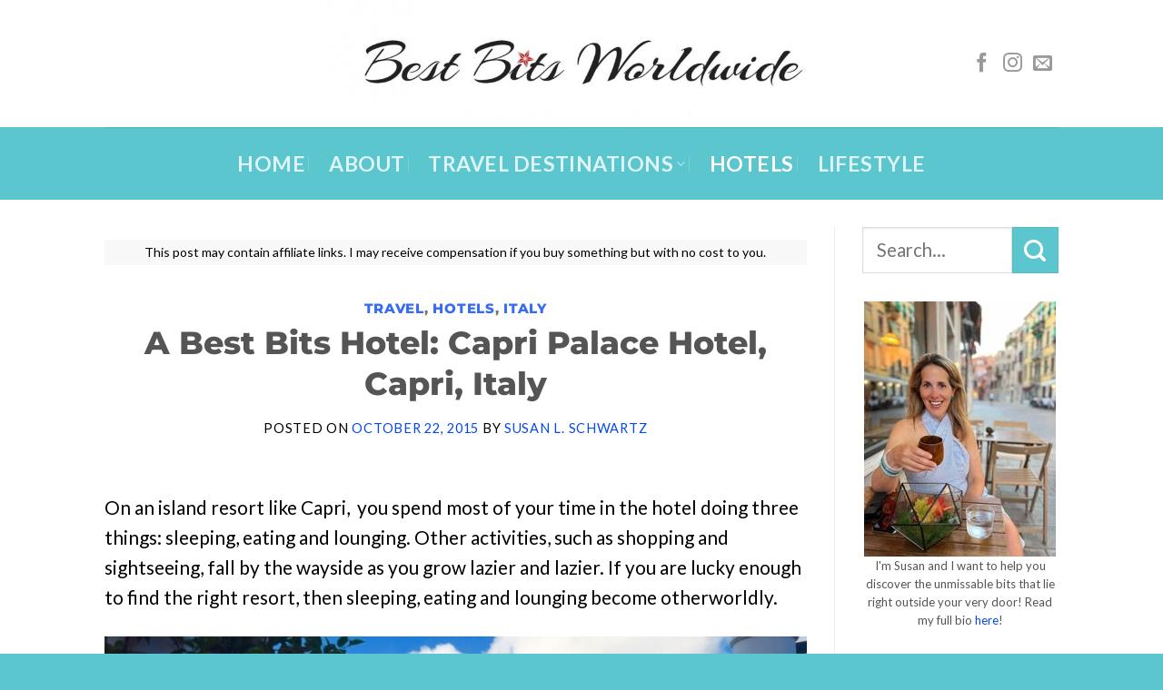

--- FILE ---
content_type: text/html; charset=UTF-8
request_url: https://bestbitsworldwide.com/capri-palace-hotel/
body_size: 36900
content:
<!DOCTYPE html>
<html lang="en-US" prefix="og: https://ogp.me/ns#" class="loading-site no-js">
<head>
	<meta charset="UTF-8" />
	<link rel="profile" href="http://gmpg.org/xfn/11" />
	<link rel="pingback" href="https://bestbitsworldwide.com/xmlrpc.php" />

	<script>(function(html){html.className = html.className.replace(/\bno-js\b/,'js')})(document.documentElement);</script>
<meta name="viewport" content="width=device-width, initial-scale=1" />
<!-- Search Engine Optimization by Rank Math - https://rankmath.com/ -->
<title>A Best Bits Hotel: Capri Palace Hotel, Capri, Italy</title>
<meta name="description" content="Are you off to the Island of Capri? There are so many hotels, but the Capri Palace Hotel surpasses all expectations! Read why it&#039;s a Best Bit!"/>
<meta name="robots" content="follow, index, max-snippet:-1, max-video-preview:-1, max-image-preview:large"/>
<link rel="canonical" href="https://bestbitsworldwide.com/capri-palace-hotel/" />
<meta property="og:locale" content="en_US" />
<meta property="og:type" content="article" />
<meta property="og:title" content="A Best Bits Hotel: Capri Palace Hotel, Capri, Italy" />
<meta property="og:description" content="Are you off to the Island of Capri? There are so many hotels, but the Capri Palace Hotel surpasses all expectations! Read why it&#039;s a Best Bit!" />
<meta property="og:url" content="https://bestbitsworldwide.com/capri-palace-hotel/" />
<meta property="og:site_name" content="Best Bits Worldwide" />
<meta property="article:author" content="https://www.facebook.com/susan.l.schwartz.73" />
<meta property="article:tag" content="Capri" />
<meta property="article:tag" content="Italy" />
<meta property="article:section" content="Travel" />
<meta property="og:updated_time" content="2024-12-09T06:51:44+00:00" />
<meta property="og:image" content="https://bestbitsworldwide.com/wp-content/uploads/2021/08/Island-of-Capri-view.jpeg" />
<meta property="og:image:secure_url" content="https://bestbitsworldwide.com/wp-content/uploads/2021/08/Island-of-Capri-view.jpeg" />
<meta property="og:image:width" content="1280" />
<meta property="og:image:height" content="853" />
<meta property="og:image:alt" content="Island-of-Capri-view" />
<meta property="og:image:type" content="image/jpeg" />
<meta property="article:published_time" content="2015-10-22T09:07:49+00:00" />
<meta property="article:modified_time" content="2024-12-09T06:51:44+00:00" />
<meta name="twitter:card" content="summary_large_image" />
<meta name="twitter:title" content="A Best Bits Hotel: Capri Palace Hotel, Capri, Italy" />
<meta name="twitter:description" content="Are you off to the Island of Capri? There are so many hotels, but the Capri Palace Hotel surpasses all expectations! Read why it&#039;s a Best Bit!" />
<meta name="twitter:site" content="@BestBitsWorld" />
<meta name="twitter:creator" content="@BestBitsWorld" />
<meta name="twitter:image" content="https://bestbitsworldwide.com/wp-content/uploads/2021/08/Island-of-Capri-view.jpeg" />
<meta name="twitter:label1" content="Written by" />
<meta name="twitter:data1" content="Susan L. Schwartz" />
<meta name="twitter:label2" content="Time to read" />
<meta name="twitter:data2" content="7 minutes" />
<script type="application/ld+json" class="rank-math-schema">{"@context":"https://schema.org","@graph":[{"@type":["Person","Organization"],"@id":"https://bestbitsworldwide.com/#person","name":"Susan L. Schwartz","sameAs":["https://twitter.com/BestBitsWorld"],"logo":{"@type":"ImageObject","@id":"https://bestbitsworldwide.com/#logo","url":"https://bestbitsworldwide.com/wp-content/uploads/2019/03/cropped-Best-Bits-new-logo-for-BBW-1.jpg","contentUrl":"https://bestbitsworldwide.com/wp-content/uploads/2019/03/cropped-Best-Bits-new-logo-for-BBW-1.jpg","caption":"Best Bits Worldwide","inLanguage":"en-US","width":"660","height":"112"},"image":{"@type":"ImageObject","@id":"https://bestbitsworldwide.com/#logo","url":"https://bestbitsworldwide.com/wp-content/uploads/2019/03/cropped-Best-Bits-new-logo-for-BBW-1.jpg","contentUrl":"https://bestbitsworldwide.com/wp-content/uploads/2019/03/cropped-Best-Bits-new-logo-for-BBW-1.jpg","caption":"Best Bits Worldwide","inLanguage":"en-US","width":"660","height":"112"}},{"@type":"WebSite","@id":"https://bestbitsworldwide.com/#website","url":"https://bestbitsworldwide.com","name":"Best Bits Worldwide","publisher":{"@id":"https://bestbitsworldwide.com/#person"},"inLanguage":"en-US"},{"@type":"ImageObject","@id":"https://bestbitsworldwide.com/wp-content/uploads/2021/08/Island-of-Capri-view.jpeg","url":"https://bestbitsworldwide.com/wp-content/uploads/2021/08/Island-of-Capri-view.jpeg","width":"1280","height":"853","caption":"Island-of-Capri-view","inLanguage":"en-US"},{"@type":"WebPage","@id":"https://bestbitsworldwide.com/capri-palace-hotel/#webpage","url":"https://bestbitsworldwide.com/capri-palace-hotel/","name":"A Best Bits Hotel: Capri Palace Hotel, Capri, Italy","datePublished":"2015-10-22T09:07:49+00:00","dateModified":"2024-12-09T06:51:44+00:00","isPartOf":{"@id":"https://bestbitsworldwide.com/#website"},"primaryImageOfPage":{"@id":"https://bestbitsworldwide.com/wp-content/uploads/2021/08/Island-of-Capri-view.jpeg"},"inLanguage":"en-US"},{"@type":"Person","@id":"https://bestbitsworldwide.com/author/susan/","name":"Susan L. Schwartz","description":"When I was 13, I saw Venice for the first time and immediately fell in love with La Serenissima, thus I knew then and there that my stay at home days were over. It was always a dream to see the whole world, I am making that happen. With a well-worn copy of Freya Stark\u2019s autobiography in my back pocket, I have set out to bring you the Best Bits this world had to offer.","url":"https://bestbitsworldwide.com/author/susan/","image":{"@type":"ImageObject","@id":"https://secure.gravatar.com/avatar/151ac89c0089bb1bfc3d356122e032fe713bab4fc54852196ec36cb7ffe14609?s=96&amp;r=r","url":"https://secure.gravatar.com/avatar/151ac89c0089bb1bfc3d356122e032fe713bab4fc54852196ec36cb7ffe14609?s=96&amp;r=r","caption":"Susan L. Schwartz","inLanguage":"en-US"},"sameAs":["https://www.facebook.com/susan.l.schwartz.73","https://twitter.com/BestBitsWorld"]},{"@type":"BlogPosting","headline":"A Best Bits Hotel: Capri Palace Hotel, Capri, Italy","keywords":"Capri Palace Hotel","datePublished":"2015-10-22T09:07:49+00:00","dateModified":"2024-12-09T06:51:44+00:00","author":{"@id":"https://bestbitsworldwide.com/author/susan/","name":"Susan L. Schwartz"},"publisher":{"@id":"https://bestbitsworldwide.com/#person"},"description":"Are you off to the Island of Capri? There are so many hotels, but the Capri Palace Hotel surpasses all expectations! Read why it&#039;s a Best Bit!","name":"A Best Bits Hotel: Capri Palace Hotel, Capri, Italy","@id":"https://bestbitsworldwide.com/capri-palace-hotel/#richSnippet","isPartOf":{"@id":"https://bestbitsworldwide.com/capri-palace-hotel/#webpage"},"image":{"@id":"https://bestbitsworldwide.com/wp-content/uploads/2021/08/Island-of-Capri-view.jpeg"},"inLanguage":"en-US","mainEntityOfPage":{"@id":"https://bestbitsworldwide.com/capri-palace-hotel/#webpage"}}]}</script>
<!-- /Rank Math WordPress SEO plugin -->

<link rel='dns-prefetch' href='//scripts.scriptwrapper.com' />
<link rel='prefetch' href='https://bestbitsworldwide.com/wp-content/themes/flatsome/assets/js/flatsome.js?ver=e2eddd6c228105dac048' />
<link rel='prefetch' href='https://bestbitsworldwide.com/wp-content/themes/flatsome/assets/js/chunk.slider.js?ver=3.20.4' />
<link rel='prefetch' href='https://bestbitsworldwide.com/wp-content/themes/flatsome/assets/js/chunk.popups.js?ver=3.20.4' />
<link rel='prefetch' href='https://bestbitsworldwide.com/wp-content/themes/flatsome/assets/js/chunk.tooltips.js?ver=3.20.4' />
<link rel="alternate" type="application/rss+xml" title="Best Bits Worldwide &raquo; Feed" href="https://bestbitsworldwide.com/feed/" />
<link rel="alternate" type="application/rss+xml" title="Best Bits Worldwide &raquo; Comments Feed" href="https://bestbitsworldwide.com/comments/feed/" />
<link rel="alternate" type="application/rss+xml" title="Best Bits Worldwide &raquo; A Best Bits Hotel: Capri Palace Hotel, Capri, Italy Comments Feed" href="https://bestbitsworldwide.com/capri-palace-hotel/feed/" />
<link rel="alternate" title="oEmbed (JSON)" type="application/json+oembed" href="https://bestbitsworldwide.com/wp-json/oembed/1.0/embed?url=https%3A%2F%2Fbestbitsworldwide.com%2Fcapri-palace-hotel%2F" />
<link rel="alternate" title="oEmbed (XML)" type="text/xml+oembed" href="https://bestbitsworldwide.com/wp-json/oembed/1.0/embed?url=https%3A%2F%2Fbestbitsworldwide.com%2Fcapri-palace-hotel%2F&#038;format=xml" />
<script>(()=>{"use strict";const e=[400,500,600,700,800,900],t=e=>`wprm-min-${e}`,n=e=>`wprm-max-${e}`,s=new Set,o="ResizeObserver"in window,r=o?new ResizeObserver((e=>{for(const t of e)c(t.target)})):null,i=.5/(window.devicePixelRatio||1);function c(s){const o=s.getBoundingClientRect().width||0;for(let r=0;r<e.length;r++){const c=e[r],a=o<=c+i;o>c+i?s.classList.add(t(c)):s.classList.remove(t(c)),a?s.classList.add(n(c)):s.classList.remove(n(c))}}function a(e){s.has(e)||(s.add(e),r&&r.observe(e),c(e))}!function(e=document){e.querySelectorAll(".wprm-recipe").forEach(a)}();if(new MutationObserver((e=>{for(const t of e)for(const e of t.addedNodes)e instanceof Element&&(e.matches?.(".wprm-recipe")&&a(e),e.querySelectorAll?.(".wprm-recipe").forEach(a))})).observe(document.documentElement,{childList:!0,subtree:!0}),!o){let e=0;addEventListener("resize",(()=>{e&&cancelAnimationFrame(e),e=requestAnimationFrame((()=>s.forEach(c)))}),{passive:!0})}})();</script>		<style>
			.lazyload,
			.lazyloading {
				max-width: 100%;
			}
		</style>
				<!-- This site uses the Google Analytics by MonsterInsights plugin v9.11.1 - Using Analytics tracking - https://www.monsterinsights.com/ -->
							<script src="//www.googletagmanager.com/gtag/js?id=G-F5GWF1RS6H"  data-cfasync="false" data-wpfc-render="false" type="text/javascript" async></script>
			<script data-cfasync="false" data-wpfc-render="false" type="text/javascript">
				var mi_version = '9.11.1';
				var mi_track_user = true;
				var mi_no_track_reason = '';
								var MonsterInsightsDefaultLocations = {"page_location":"https:\/\/bestbitsworldwide.com\/capri-palace-hotel\/"};
								if ( typeof MonsterInsightsPrivacyGuardFilter === 'function' ) {
					var MonsterInsightsLocations = (typeof MonsterInsightsExcludeQuery === 'object') ? MonsterInsightsPrivacyGuardFilter( MonsterInsightsExcludeQuery ) : MonsterInsightsPrivacyGuardFilter( MonsterInsightsDefaultLocations );
				} else {
					var MonsterInsightsLocations = (typeof MonsterInsightsExcludeQuery === 'object') ? MonsterInsightsExcludeQuery : MonsterInsightsDefaultLocations;
				}

								var disableStrs = [
										'ga-disable-G-F5GWF1RS6H',
									];

				/* Function to detect opted out users */
				function __gtagTrackerIsOptedOut() {
					for (var index = 0; index < disableStrs.length; index++) {
						if (document.cookie.indexOf(disableStrs[index] + '=true') > -1) {
							return true;
						}
					}

					return false;
				}

				/* Disable tracking if the opt-out cookie exists. */
				if (__gtagTrackerIsOptedOut()) {
					for (var index = 0; index < disableStrs.length; index++) {
						window[disableStrs[index]] = true;
					}
				}

				/* Opt-out function */
				function __gtagTrackerOptout() {
					for (var index = 0; index < disableStrs.length; index++) {
						document.cookie = disableStrs[index] + '=true; expires=Thu, 31 Dec 2099 23:59:59 UTC; path=/';
						window[disableStrs[index]] = true;
					}
				}

				if ('undefined' === typeof gaOptout) {
					function gaOptout() {
						__gtagTrackerOptout();
					}
				}
								window.dataLayer = window.dataLayer || [];

				window.MonsterInsightsDualTracker = {
					helpers: {},
					trackers: {},
				};
				if (mi_track_user) {
					function __gtagDataLayer() {
						dataLayer.push(arguments);
					}

					function __gtagTracker(type, name, parameters) {
						if (!parameters) {
							parameters = {};
						}

						if (parameters.send_to) {
							__gtagDataLayer.apply(null, arguments);
							return;
						}

						if (type === 'event') {
														parameters.send_to = monsterinsights_frontend.v4_id;
							var hookName = name;
							if (typeof parameters['event_category'] !== 'undefined') {
								hookName = parameters['event_category'] + ':' + name;
							}

							if (typeof MonsterInsightsDualTracker.trackers[hookName] !== 'undefined') {
								MonsterInsightsDualTracker.trackers[hookName](parameters);
							} else {
								__gtagDataLayer('event', name, parameters);
							}
							
						} else {
							__gtagDataLayer.apply(null, arguments);
						}
					}

					__gtagTracker('js', new Date());
					__gtagTracker('set', {
						'developer_id.dZGIzZG': true,
											});
					if ( MonsterInsightsLocations.page_location ) {
						__gtagTracker('set', MonsterInsightsLocations);
					}
										__gtagTracker('config', 'G-F5GWF1RS6H', {"forceSSL":"true"} );
										window.gtag = __gtagTracker;										(function () {
						/* https://developers.google.com/analytics/devguides/collection/analyticsjs/ */
						/* ga and __gaTracker compatibility shim. */
						var noopfn = function () {
							return null;
						};
						var newtracker = function () {
							return new Tracker();
						};
						var Tracker = function () {
							return null;
						};
						var p = Tracker.prototype;
						p.get = noopfn;
						p.set = noopfn;
						p.send = function () {
							var args = Array.prototype.slice.call(arguments);
							args.unshift('send');
							__gaTracker.apply(null, args);
						};
						var __gaTracker = function () {
							var len = arguments.length;
							if (len === 0) {
								return;
							}
							var f = arguments[len - 1];
							if (typeof f !== 'object' || f === null || typeof f.hitCallback !== 'function') {
								if ('send' === arguments[0]) {
									var hitConverted, hitObject = false, action;
									if ('event' === arguments[1]) {
										if ('undefined' !== typeof arguments[3]) {
											hitObject = {
												'eventAction': arguments[3],
												'eventCategory': arguments[2],
												'eventLabel': arguments[4],
												'value': arguments[5] ? arguments[5] : 1,
											}
										}
									}
									if ('pageview' === arguments[1]) {
										if ('undefined' !== typeof arguments[2]) {
											hitObject = {
												'eventAction': 'page_view',
												'page_path': arguments[2],
											}
										}
									}
									if (typeof arguments[2] === 'object') {
										hitObject = arguments[2];
									}
									if (typeof arguments[5] === 'object') {
										Object.assign(hitObject, arguments[5]);
									}
									if ('undefined' !== typeof arguments[1].hitType) {
										hitObject = arguments[1];
										if ('pageview' === hitObject.hitType) {
											hitObject.eventAction = 'page_view';
										}
									}
									if (hitObject) {
										action = 'timing' === arguments[1].hitType ? 'timing_complete' : hitObject.eventAction;
										hitConverted = mapArgs(hitObject);
										__gtagTracker('event', action, hitConverted);
									}
								}
								return;
							}

							function mapArgs(args) {
								var arg, hit = {};
								var gaMap = {
									'eventCategory': 'event_category',
									'eventAction': 'event_action',
									'eventLabel': 'event_label',
									'eventValue': 'event_value',
									'nonInteraction': 'non_interaction',
									'timingCategory': 'event_category',
									'timingVar': 'name',
									'timingValue': 'value',
									'timingLabel': 'event_label',
									'page': 'page_path',
									'location': 'page_location',
									'title': 'page_title',
									'referrer' : 'page_referrer',
								};
								for (arg in args) {
																		if (!(!args.hasOwnProperty(arg) || !gaMap.hasOwnProperty(arg))) {
										hit[gaMap[arg]] = args[arg];
									} else {
										hit[arg] = args[arg];
									}
								}
								return hit;
							}

							try {
								f.hitCallback();
							} catch (ex) {
							}
						};
						__gaTracker.create = newtracker;
						__gaTracker.getByName = newtracker;
						__gaTracker.getAll = function () {
							return [];
						};
						__gaTracker.remove = noopfn;
						__gaTracker.loaded = true;
						window['__gaTracker'] = __gaTracker;
					})();
									} else {
										console.log("");
					(function () {
						function __gtagTracker() {
							return null;
						}

						window['__gtagTracker'] = __gtagTracker;
						window['gtag'] = __gtagTracker;
					})();
									}
			</script>
							<!-- / Google Analytics by MonsterInsights -->
		<style id='wp-img-auto-sizes-contain-inline-css' type='text/css'>
img:is([sizes=auto i],[sizes^="auto," i]){contain-intrinsic-size:3000px 1500px}
/*# sourceURL=wp-img-auto-sizes-contain-inline-css */
</style>
<link rel='stylesheet' id='wprm-public-css' href='https://bestbitsworldwide.com/wp-content/plugins/wp-recipe-maker/dist/public-modern.css?ver=10.2.4' type='text/css' media='all' />
<style id='wp-emoji-styles-inline-css' type='text/css'>

	img.wp-smiley, img.emoji {
		display: inline !important;
		border: none !important;
		box-shadow: none !important;
		height: 1em !important;
		width: 1em !important;
		margin: 0 0.07em !important;
		vertical-align: -0.1em !important;
		background: none !important;
		padding: 0 !important;
	}
/*# sourceURL=wp-emoji-styles-inline-css */
</style>
<style id='wp-block-library-inline-css' type='text/css'>
:root{--wp-block-synced-color:#7a00df;--wp-block-synced-color--rgb:122,0,223;--wp-bound-block-color:var(--wp-block-synced-color);--wp-editor-canvas-background:#ddd;--wp-admin-theme-color:#007cba;--wp-admin-theme-color--rgb:0,124,186;--wp-admin-theme-color-darker-10:#006ba1;--wp-admin-theme-color-darker-10--rgb:0,107,160.5;--wp-admin-theme-color-darker-20:#005a87;--wp-admin-theme-color-darker-20--rgb:0,90,135;--wp-admin-border-width-focus:2px}@media (min-resolution:192dpi){:root{--wp-admin-border-width-focus:1.5px}}.wp-element-button{cursor:pointer}:root .has-very-light-gray-background-color{background-color:#eee}:root .has-very-dark-gray-background-color{background-color:#313131}:root .has-very-light-gray-color{color:#eee}:root .has-very-dark-gray-color{color:#313131}:root .has-vivid-green-cyan-to-vivid-cyan-blue-gradient-background{background:linear-gradient(135deg,#00d084,#0693e3)}:root .has-purple-crush-gradient-background{background:linear-gradient(135deg,#34e2e4,#4721fb 50%,#ab1dfe)}:root .has-hazy-dawn-gradient-background{background:linear-gradient(135deg,#faaca8,#dad0ec)}:root .has-subdued-olive-gradient-background{background:linear-gradient(135deg,#fafae1,#67a671)}:root .has-atomic-cream-gradient-background{background:linear-gradient(135deg,#fdd79a,#004a59)}:root .has-nightshade-gradient-background{background:linear-gradient(135deg,#330968,#31cdcf)}:root .has-midnight-gradient-background{background:linear-gradient(135deg,#020381,#2874fc)}:root{--wp--preset--font-size--normal:16px;--wp--preset--font-size--huge:42px}.has-regular-font-size{font-size:1em}.has-larger-font-size{font-size:2.625em}.has-normal-font-size{font-size:var(--wp--preset--font-size--normal)}.has-huge-font-size{font-size:var(--wp--preset--font-size--huge)}.has-text-align-center{text-align:center}.has-text-align-left{text-align:left}.has-text-align-right{text-align:right}.has-fit-text{white-space:nowrap!important}#end-resizable-editor-section{display:none}.aligncenter{clear:both}.items-justified-left{justify-content:flex-start}.items-justified-center{justify-content:center}.items-justified-right{justify-content:flex-end}.items-justified-space-between{justify-content:space-between}.screen-reader-text{border:0;clip-path:inset(50%);height:1px;margin:-1px;overflow:hidden;padding:0;position:absolute;width:1px;word-wrap:normal!important}.screen-reader-text:focus{background-color:#ddd;clip-path:none;color:#444;display:block;font-size:1em;height:auto;left:5px;line-height:normal;padding:15px 23px 14px;text-decoration:none;top:5px;width:auto;z-index:100000}html :where(.has-border-color){border-style:solid}html :where([style*=border-top-color]){border-top-style:solid}html :where([style*=border-right-color]){border-right-style:solid}html :where([style*=border-bottom-color]){border-bottom-style:solid}html :where([style*=border-left-color]){border-left-style:solid}html :where([style*=border-width]){border-style:solid}html :where([style*=border-top-width]){border-top-style:solid}html :where([style*=border-right-width]){border-right-style:solid}html :where([style*=border-bottom-width]){border-bottom-style:solid}html :where([style*=border-left-width]){border-left-style:solid}html :where(img[class*=wp-image-]){height:auto;max-width:100%}:where(figure){margin:0 0 1em}html :where(.is-position-sticky){--wp-admin--admin-bar--position-offset:var(--wp-admin--admin-bar--height,0px)}@media screen and (max-width:600px){html :where(.is-position-sticky){--wp-admin--admin-bar--position-offset:0px}}

/*# sourceURL=wp-block-library-inline-css */
</style><style id='wp-block-heading-inline-css' type='text/css'>
h1:where(.wp-block-heading).has-background,h2:where(.wp-block-heading).has-background,h3:where(.wp-block-heading).has-background,h4:where(.wp-block-heading).has-background,h5:where(.wp-block-heading).has-background,h6:where(.wp-block-heading).has-background{padding:1.25em 2.375em}h1.has-text-align-left[style*=writing-mode]:where([style*=vertical-lr]),h1.has-text-align-right[style*=writing-mode]:where([style*=vertical-rl]),h2.has-text-align-left[style*=writing-mode]:where([style*=vertical-lr]),h2.has-text-align-right[style*=writing-mode]:where([style*=vertical-rl]),h3.has-text-align-left[style*=writing-mode]:where([style*=vertical-lr]),h3.has-text-align-right[style*=writing-mode]:where([style*=vertical-rl]),h4.has-text-align-left[style*=writing-mode]:where([style*=vertical-lr]),h4.has-text-align-right[style*=writing-mode]:where([style*=vertical-rl]),h5.has-text-align-left[style*=writing-mode]:where([style*=vertical-lr]),h5.has-text-align-right[style*=writing-mode]:where([style*=vertical-rl]),h6.has-text-align-left[style*=writing-mode]:where([style*=vertical-lr]),h6.has-text-align-right[style*=writing-mode]:where([style*=vertical-rl]){rotate:180deg}
/*# sourceURL=https://bestbitsworldwide.com/wp-includes/blocks/heading/style.min.css */
</style>
<style id='wp-block-image-inline-css' type='text/css'>
.wp-block-image>a,.wp-block-image>figure>a{display:inline-block}.wp-block-image img{box-sizing:border-box;height:auto;max-width:100%;vertical-align:bottom}@media not (prefers-reduced-motion){.wp-block-image img.hide{visibility:hidden}.wp-block-image img.show{animation:show-content-image .4s}}.wp-block-image[style*=border-radius] img,.wp-block-image[style*=border-radius]>a{border-radius:inherit}.wp-block-image.has-custom-border img{box-sizing:border-box}.wp-block-image.aligncenter{text-align:center}.wp-block-image.alignfull>a,.wp-block-image.alignwide>a{width:100%}.wp-block-image.alignfull img,.wp-block-image.alignwide img{height:auto;width:100%}.wp-block-image .aligncenter,.wp-block-image .alignleft,.wp-block-image .alignright,.wp-block-image.aligncenter,.wp-block-image.alignleft,.wp-block-image.alignright{display:table}.wp-block-image .aligncenter>figcaption,.wp-block-image .alignleft>figcaption,.wp-block-image .alignright>figcaption,.wp-block-image.aligncenter>figcaption,.wp-block-image.alignleft>figcaption,.wp-block-image.alignright>figcaption{caption-side:bottom;display:table-caption}.wp-block-image .alignleft{float:left;margin:.5em 1em .5em 0}.wp-block-image .alignright{float:right;margin:.5em 0 .5em 1em}.wp-block-image .aligncenter{margin-left:auto;margin-right:auto}.wp-block-image :where(figcaption){margin-bottom:1em;margin-top:.5em}.wp-block-image.is-style-circle-mask img{border-radius:9999px}@supports ((-webkit-mask-image:none) or (mask-image:none)) or (-webkit-mask-image:none){.wp-block-image.is-style-circle-mask img{border-radius:0;-webkit-mask-image:url('data:image/svg+xml;utf8,<svg viewBox="0 0 100 100" xmlns="http://www.w3.org/2000/svg"><circle cx="50" cy="50" r="50"/></svg>');mask-image:url('data:image/svg+xml;utf8,<svg viewBox="0 0 100 100" xmlns="http://www.w3.org/2000/svg"><circle cx="50" cy="50" r="50"/></svg>');mask-mode:alpha;-webkit-mask-position:center;mask-position:center;-webkit-mask-repeat:no-repeat;mask-repeat:no-repeat;-webkit-mask-size:contain;mask-size:contain}}:root :where(.wp-block-image.is-style-rounded img,.wp-block-image .is-style-rounded img){border-radius:9999px}.wp-block-image figure{margin:0}.wp-lightbox-container{display:flex;flex-direction:column;position:relative}.wp-lightbox-container img{cursor:zoom-in}.wp-lightbox-container img:hover+button{opacity:1}.wp-lightbox-container button{align-items:center;backdrop-filter:blur(16px) saturate(180%);background-color:#5a5a5a40;border:none;border-radius:4px;cursor:zoom-in;display:flex;height:20px;justify-content:center;opacity:0;padding:0;position:absolute;right:16px;text-align:center;top:16px;width:20px;z-index:100}@media not (prefers-reduced-motion){.wp-lightbox-container button{transition:opacity .2s ease}}.wp-lightbox-container button:focus-visible{outline:3px auto #5a5a5a40;outline:3px auto -webkit-focus-ring-color;outline-offset:3px}.wp-lightbox-container button:hover{cursor:pointer;opacity:1}.wp-lightbox-container button:focus{opacity:1}.wp-lightbox-container button:focus,.wp-lightbox-container button:hover,.wp-lightbox-container button:not(:hover):not(:active):not(.has-background){background-color:#5a5a5a40;border:none}.wp-lightbox-overlay{box-sizing:border-box;cursor:zoom-out;height:100vh;left:0;overflow:hidden;position:fixed;top:0;visibility:hidden;width:100%;z-index:100000}.wp-lightbox-overlay .close-button{align-items:center;cursor:pointer;display:flex;justify-content:center;min-height:40px;min-width:40px;padding:0;position:absolute;right:calc(env(safe-area-inset-right) + 16px);top:calc(env(safe-area-inset-top) + 16px);z-index:5000000}.wp-lightbox-overlay .close-button:focus,.wp-lightbox-overlay .close-button:hover,.wp-lightbox-overlay .close-button:not(:hover):not(:active):not(.has-background){background:none;border:none}.wp-lightbox-overlay .lightbox-image-container{height:var(--wp--lightbox-container-height);left:50%;overflow:hidden;position:absolute;top:50%;transform:translate(-50%,-50%);transform-origin:top left;width:var(--wp--lightbox-container-width);z-index:9999999999}.wp-lightbox-overlay .wp-block-image{align-items:center;box-sizing:border-box;display:flex;height:100%;justify-content:center;margin:0;position:relative;transform-origin:0 0;width:100%;z-index:3000000}.wp-lightbox-overlay .wp-block-image img{height:var(--wp--lightbox-image-height);min-height:var(--wp--lightbox-image-height);min-width:var(--wp--lightbox-image-width);width:var(--wp--lightbox-image-width)}.wp-lightbox-overlay .wp-block-image figcaption{display:none}.wp-lightbox-overlay button{background:none;border:none}.wp-lightbox-overlay .scrim{background-color:#fff;height:100%;opacity:.9;position:absolute;width:100%;z-index:2000000}.wp-lightbox-overlay.active{visibility:visible}@media not (prefers-reduced-motion){.wp-lightbox-overlay.active{animation:turn-on-visibility .25s both}.wp-lightbox-overlay.active img{animation:turn-on-visibility .35s both}.wp-lightbox-overlay.show-closing-animation:not(.active){animation:turn-off-visibility .35s both}.wp-lightbox-overlay.show-closing-animation:not(.active) img{animation:turn-off-visibility .25s both}.wp-lightbox-overlay.zoom.active{animation:none;opacity:1;visibility:visible}.wp-lightbox-overlay.zoom.active .lightbox-image-container{animation:lightbox-zoom-in .4s}.wp-lightbox-overlay.zoom.active .lightbox-image-container img{animation:none}.wp-lightbox-overlay.zoom.active .scrim{animation:turn-on-visibility .4s forwards}.wp-lightbox-overlay.zoom.show-closing-animation:not(.active){animation:none}.wp-lightbox-overlay.zoom.show-closing-animation:not(.active) .lightbox-image-container{animation:lightbox-zoom-out .4s}.wp-lightbox-overlay.zoom.show-closing-animation:not(.active) .lightbox-image-container img{animation:none}.wp-lightbox-overlay.zoom.show-closing-animation:not(.active) .scrim{animation:turn-off-visibility .4s forwards}}@keyframes show-content-image{0%{visibility:hidden}99%{visibility:hidden}to{visibility:visible}}@keyframes turn-on-visibility{0%{opacity:0}to{opacity:1}}@keyframes turn-off-visibility{0%{opacity:1;visibility:visible}99%{opacity:0;visibility:visible}to{opacity:0;visibility:hidden}}@keyframes lightbox-zoom-in{0%{transform:translate(calc((-100vw + var(--wp--lightbox-scrollbar-width))/2 + var(--wp--lightbox-initial-left-position)),calc(-50vh + var(--wp--lightbox-initial-top-position))) scale(var(--wp--lightbox-scale))}to{transform:translate(-50%,-50%) scale(1)}}@keyframes lightbox-zoom-out{0%{transform:translate(-50%,-50%) scale(1);visibility:visible}99%{visibility:visible}to{transform:translate(calc((-100vw + var(--wp--lightbox-scrollbar-width))/2 + var(--wp--lightbox-initial-left-position)),calc(-50vh + var(--wp--lightbox-initial-top-position))) scale(var(--wp--lightbox-scale));visibility:hidden}}
/*# sourceURL=https://bestbitsworldwide.com/wp-includes/blocks/image/style.min.css */
</style>
<style id='wp-block-list-inline-css' type='text/css'>
ol,ul{box-sizing:border-box}:root :where(.wp-block-list.has-background){padding:1.25em 2.375em}
/*# sourceURL=https://bestbitsworldwide.com/wp-includes/blocks/list/style.min.css */
</style>
<style id='wp-block-embed-inline-css' type='text/css'>
.wp-block-embed.alignleft,.wp-block-embed.alignright,.wp-block[data-align=left]>[data-type="core/embed"],.wp-block[data-align=right]>[data-type="core/embed"]{max-width:360px;width:100%}.wp-block-embed.alignleft .wp-block-embed__wrapper,.wp-block-embed.alignright .wp-block-embed__wrapper,.wp-block[data-align=left]>[data-type="core/embed"] .wp-block-embed__wrapper,.wp-block[data-align=right]>[data-type="core/embed"] .wp-block-embed__wrapper{min-width:280px}.wp-block-cover .wp-block-embed{min-height:240px;min-width:320px}.wp-block-embed{overflow-wrap:break-word}.wp-block-embed :where(figcaption){margin-bottom:1em;margin-top:.5em}.wp-block-embed iframe{max-width:100%}.wp-block-embed__wrapper{position:relative}.wp-embed-responsive .wp-has-aspect-ratio .wp-block-embed__wrapper:before{content:"";display:block;padding-top:50%}.wp-embed-responsive .wp-has-aspect-ratio iframe{bottom:0;height:100%;left:0;position:absolute;right:0;top:0;width:100%}.wp-embed-responsive .wp-embed-aspect-21-9 .wp-block-embed__wrapper:before{padding-top:42.85%}.wp-embed-responsive .wp-embed-aspect-18-9 .wp-block-embed__wrapper:before{padding-top:50%}.wp-embed-responsive .wp-embed-aspect-16-9 .wp-block-embed__wrapper:before{padding-top:56.25%}.wp-embed-responsive .wp-embed-aspect-4-3 .wp-block-embed__wrapper:before{padding-top:75%}.wp-embed-responsive .wp-embed-aspect-1-1 .wp-block-embed__wrapper:before{padding-top:100%}.wp-embed-responsive .wp-embed-aspect-9-16 .wp-block-embed__wrapper:before{padding-top:177.77%}.wp-embed-responsive .wp-embed-aspect-1-2 .wp-block-embed__wrapper:before{padding-top:200%}
/*# sourceURL=https://bestbitsworldwide.com/wp-includes/blocks/embed/style.min.css */
</style>
<style id='wp-block-paragraph-inline-css' type='text/css'>
.is-small-text{font-size:.875em}.is-regular-text{font-size:1em}.is-large-text{font-size:2.25em}.is-larger-text{font-size:3em}.has-drop-cap:not(:focus):first-letter{float:left;font-size:8.4em;font-style:normal;font-weight:100;line-height:.68;margin:.05em .1em 0 0;text-transform:uppercase}body.rtl .has-drop-cap:not(:focus):first-letter{float:none;margin-left:.1em}p.has-drop-cap.has-background{overflow:hidden}:root :where(p.has-background){padding:1.25em 2.375em}:where(p.has-text-color:not(.has-link-color)) a{color:inherit}p.has-text-align-left[style*="writing-mode:vertical-lr"],p.has-text-align-right[style*="writing-mode:vertical-rl"]{rotate:180deg}
/*# sourceURL=https://bestbitsworldwide.com/wp-includes/blocks/paragraph/style.min.css */
</style>
<style id='global-styles-inline-css' type='text/css'>
:root{--wp--preset--aspect-ratio--square: 1;--wp--preset--aspect-ratio--4-3: 4/3;--wp--preset--aspect-ratio--3-4: 3/4;--wp--preset--aspect-ratio--3-2: 3/2;--wp--preset--aspect-ratio--2-3: 2/3;--wp--preset--aspect-ratio--16-9: 16/9;--wp--preset--aspect-ratio--9-16: 9/16;--wp--preset--color--black: #000000;--wp--preset--color--cyan-bluish-gray: #abb8c3;--wp--preset--color--white: #ffffff;--wp--preset--color--pale-pink: #f78da7;--wp--preset--color--vivid-red: #cf2e2e;--wp--preset--color--luminous-vivid-orange: #ff6900;--wp--preset--color--luminous-vivid-amber: #fcb900;--wp--preset--color--light-green-cyan: #7bdcb5;--wp--preset--color--vivid-green-cyan: #00d084;--wp--preset--color--pale-cyan-blue: #8ed1fc;--wp--preset--color--vivid-cyan-blue: #0693e3;--wp--preset--color--vivid-purple: #9b51e0;--wp--preset--color--primary: #446084;--wp--preset--color--secondary: #5cc6cf;--wp--preset--color--success: #627D47;--wp--preset--color--alert: #b20000;--wp--preset--gradient--vivid-cyan-blue-to-vivid-purple: linear-gradient(135deg,rgb(6,147,227) 0%,rgb(155,81,224) 100%);--wp--preset--gradient--light-green-cyan-to-vivid-green-cyan: linear-gradient(135deg,rgb(122,220,180) 0%,rgb(0,208,130) 100%);--wp--preset--gradient--luminous-vivid-amber-to-luminous-vivid-orange: linear-gradient(135deg,rgb(252,185,0) 0%,rgb(255,105,0) 100%);--wp--preset--gradient--luminous-vivid-orange-to-vivid-red: linear-gradient(135deg,rgb(255,105,0) 0%,rgb(207,46,46) 100%);--wp--preset--gradient--very-light-gray-to-cyan-bluish-gray: linear-gradient(135deg,rgb(238,238,238) 0%,rgb(169,184,195) 100%);--wp--preset--gradient--cool-to-warm-spectrum: linear-gradient(135deg,rgb(74,234,220) 0%,rgb(151,120,209) 20%,rgb(207,42,186) 40%,rgb(238,44,130) 60%,rgb(251,105,98) 80%,rgb(254,248,76) 100%);--wp--preset--gradient--blush-light-purple: linear-gradient(135deg,rgb(255,206,236) 0%,rgb(152,150,240) 100%);--wp--preset--gradient--blush-bordeaux: linear-gradient(135deg,rgb(254,205,165) 0%,rgb(254,45,45) 50%,rgb(107,0,62) 100%);--wp--preset--gradient--luminous-dusk: linear-gradient(135deg,rgb(255,203,112) 0%,rgb(199,81,192) 50%,rgb(65,88,208) 100%);--wp--preset--gradient--pale-ocean: linear-gradient(135deg,rgb(255,245,203) 0%,rgb(182,227,212) 50%,rgb(51,167,181) 100%);--wp--preset--gradient--electric-grass: linear-gradient(135deg,rgb(202,248,128) 0%,rgb(113,206,126) 100%);--wp--preset--gradient--midnight: linear-gradient(135deg,rgb(2,3,129) 0%,rgb(40,116,252) 100%);--wp--preset--font-size--small: 13px;--wp--preset--font-size--medium: 20px;--wp--preset--font-size--large: 36px;--wp--preset--font-size--x-large: 42px;--wp--preset--spacing--20: 0.44rem;--wp--preset--spacing--30: 0.67rem;--wp--preset--spacing--40: 1rem;--wp--preset--spacing--50: 1.5rem;--wp--preset--spacing--60: 2.25rem;--wp--preset--spacing--70: 3.38rem;--wp--preset--spacing--80: 5.06rem;--wp--preset--shadow--natural: 6px 6px 9px rgba(0, 0, 0, 0.2);--wp--preset--shadow--deep: 12px 12px 50px rgba(0, 0, 0, 0.4);--wp--preset--shadow--sharp: 6px 6px 0px rgba(0, 0, 0, 0.2);--wp--preset--shadow--outlined: 6px 6px 0px -3px rgb(255, 255, 255), 6px 6px rgb(0, 0, 0);--wp--preset--shadow--crisp: 6px 6px 0px rgb(0, 0, 0);}:where(body) { margin: 0; }.wp-site-blocks > .alignleft { float: left; margin-right: 2em; }.wp-site-blocks > .alignright { float: right; margin-left: 2em; }.wp-site-blocks > .aligncenter { justify-content: center; margin-left: auto; margin-right: auto; }:where(.is-layout-flex){gap: 0.5em;}:where(.is-layout-grid){gap: 0.5em;}.is-layout-flow > .alignleft{float: left;margin-inline-start: 0;margin-inline-end: 2em;}.is-layout-flow > .alignright{float: right;margin-inline-start: 2em;margin-inline-end: 0;}.is-layout-flow > .aligncenter{margin-left: auto !important;margin-right: auto !important;}.is-layout-constrained > .alignleft{float: left;margin-inline-start: 0;margin-inline-end: 2em;}.is-layout-constrained > .alignright{float: right;margin-inline-start: 2em;margin-inline-end: 0;}.is-layout-constrained > .aligncenter{margin-left: auto !important;margin-right: auto !important;}.is-layout-constrained > :where(:not(.alignleft):not(.alignright):not(.alignfull)){margin-left: auto !important;margin-right: auto !important;}body .is-layout-flex{display: flex;}.is-layout-flex{flex-wrap: wrap;align-items: center;}.is-layout-flex > :is(*, div){margin: 0;}body .is-layout-grid{display: grid;}.is-layout-grid > :is(*, div){margin: 0;}body{padding-top: 0px;padding-right: 0px;padding-bottom: 0px;padding-left: 0px;}a:where(:not(.wp-element-button)){text-decoration: none;}:root :where(.wp-element-button, .wp-block-button__link){background-color: #32373c;border-width: 0;color: #fff;font-family: inherit;font-size: inherit;font-style: inherit;font-weight: inherit;letter-spacing: inherit;line-height: inherit;padding-top: calc(0.667em + 2px);padding-right: calc(1.333em + 2px);padding-bottom: calc(0.667em + 2px);padding-left: calc(1.333em + 2px);text-decoration: none;text-transform: inherit;}.has-black-color{color: var(--wp--preset--color--black) !important;}.has-cyan-bluish-gray-color{color: var(--wp--preset--color--cyan-bluish-gray) !important;}.has-white-color{color: var(--wp--preset--color--white) !important;}.has-pale-pink-color{color: var(--wp--preset--color--pale-pink) !important;}.has-vivid-red-color{color: var(--wp--preset--color--vivid-red) !important;}.has-luminous-vivid-orange-color{color: var(--wp--preset--color--luminous-vivid-orange) !important;}.has-luminous-vivid-amber-color{color: var(--wp--preset--color--luminous-vivid-amber) !important;}.has-light-green-cyan-color{color: var(--wp--preset--color--light-green-cyan) !important;}.has-vivid-green-cyan-color{color: var(--wp--preset--color--vivid-green-cyan) !important;}.has-pale-cyan-blue-color{color: var(--wp--preset--color--pale-cyan-blue) !important;}.has-vivid-cyan-blue-color{color: var(--wp--preset--color--vivid-cyan-blue) !important;}.has-vivid-purple-color{color: var(--wp--preset--color--vivid-purple) !important;}.has-primary-color{color: var(--wp--preset--color--primary) !important;}.has-secondary-color{color: var(--wp--preset--color--secondary) !important;}.has-success-color{color: var(--wp--preset--color--success) !important;}.has-alert-color{color: var(--wp--preset--color--alert) !important;}.has-black-background-color{background-color: var(--wp--preset--color--black) !important;}.has-cyan-bluish-gray-background-color{background-color: var(--wp--preset--color--cyan-bluish-gray) !important;}.has-white-background-color{background-color: var(--wp--preset--color--white) !important;}.has-pale-pink-background-color{background-color: var(--wp--preset--color--pale-pink) !important;}.has-vivid-red-background-color{background-color: var(--wp--preset--color--vivid-red) !important;}.has-luminous-vivid-orange-background-color{background-color: var(--wp--preset--color--luminous-vivid-orange) !important;}.has-luminous-vivid-amber-background-color{background-color: var(--wp--preset--color--luminous-vivid-amber) !important;}.has-light-green-cyan-background-color{background-color: var(--wp--preset--color--light-green-cyan) !important;}.has-vivid-green-cyan-background-color{background-color: var(--wp--preset--color--vivid-green-cyan) !important;}.has-pale-cyan-blue-background-color{background-color: var(--wp--preset--color--pale-cyan-blue) !important;}.has-vivid-cyan-blue-background-color{background-color: var(--wp--preset--color--vivid-cyan-blue) !important;}.has-vivid-purple-background-color{background-color: var(--wp--preset--color--vivid-purple) !important;}.has-primary-background-color{background-color: var(--wp--preset--color--primary) !important;}.has-secondary-background-color{background-color: var(--wp--preset--color--secondary) !important;}.has-success-background-color{background-color: var(--wp--preset--color--success) !important;}.has-alert-background-color{background-color: var(--wp--preset--color--alert) !important;}.has-black-border-color{border-color: var(--wp--preset--color--black) !important;}.has-cyan-bluish-gray-border-color{border-color: var(--wp--preset--color--cyan-bluish-gray) !important;}.has-white-border-color{border-color: var(--wp--preset--color--white) !important;}.has-pale-pink-border-color{border-color: var(--wp--preset--color--pale-pink) !important;}.has-vivid-red-border-color{border-color: var(--wp--preset--color--vivid-red) !important;}.has-luminous-vivid-orange-border-color{border-color: var(--wp--preset--color--luminous-vivid-orange) !important;}.has-luminous-vivid-amber-border-color{border-color: var(--wp--preset--color--luminous-vivid-amber) !important;}.has-light-green-cyan-border-color{border-color: var(--wp--preset--color--light-green-cyan) !important;}.has-vivid-green-cyan-border-color{border-color: var(--wp--preset--color--vivid-green-cyan) !important;}.has-pale-cyan-blue-border-color{border-color: var(--wp--preset--color--pale-cyan-blue) !important;}.has-vivid-cyan-blue-border-color{border-color: var(--wp--preset--color--vivid-cyan-blue) !important;}.has-vivid-purple-border-color{border-color: var(--wp--preset--color--vivid-purple) !important;}.has-primary-border-color{border-color: var(--wp--preset--color--primary) !important;}.has-secondary-border-color{border-color: var(--wp--preset--color--secondary) !important;}.has-success-border-color{border-color: var(--wp--preset--color--success) !important;}.has-alert-border-color{border-color: var(--wp--preset--color--alert) !important;}.has-vivid-cyan-blue-to-vivid-purple-gradient-background{background: var(--wp--preset--gradient--vivid-cyan-blue-to-vivid-purple) !important;}.has-light-green-cyan-to-vivid-green-cyan-gradient-background{background: var(--wp--preset--gradient--light-green-cyan-to-vivid-green-cyan) !important;}.has-luminous-vivid-amber-to-luminous-vivid-orange-gradient-background{background: var(--wp--preset--gradient--luminous-vivid-amber-to-luminous-vivid-orange) !important;}.has-luminous-vivid-orange-to-vivid-red-gradient-background{background: var(--wp--preset--gradient--luminous-vivid-orange-to-vivid-red) !important;}.has-very-light-gray-to-cyan-bluish-gray-gradient-background{background: var(--wp--preset--gradient--very-light-gray-to-cyan-bluish-gray) !important;}.has-cool-to-warm-spectrum-gradient-background{background: var(--wp--preset--gradient--cool-to-warm-spectrum) !important;}.has-blush-light-purple-gradient-background{background: var(--wp--preset--gradient--blush-light-purple) !important;}.has-blush-bordeaux-gradient-background{background: var(--wp--preset--gradient--blush-bordeaux) !important;}.has-luminous-dusk-gradient-background{background: var(--wp--preset--gradient--luminous-dusk) !important;}.has-pale-ocean-gradient-background{background: var(--wp--preset--gradient--pale-ocean) !important;}.has-electric-grass-gradient-background{background: var(--wp--preset--gradient--electric-grass) !important;}.has-midnight-gradient-background{background: var(--wp--preset--gradient--midnight) !important;}.has-small-font-size{font-size: var(--wp--preset--font-size--small) !important;}.has-medium-font-size{font-size: var(--wp--preset--font-size--medium) !important;}.has-large-font-size{font-size: var(--wp--preset--font-size--large) !important;}.has-x-large-font-size{font-size: var(--wp--preset--font-size--x-large) !important;}
/*# sourceURL=global-styles-inline-css */
</style>

<link rel='stylesheet' id='contact-form-7-css' href='https://bestbitsworldwide.com/wp-content/plugins/contact-form-7/includes/css/styles.css?ver=6.1.4' type='text/css' media='all' />
<link rel='stylesheet' id='recent-posts-widget-with-thumbnails-public-style-css' href='https://bestbitsworldwide.com/wp-content/plugins/recent-posts-widget-with-thumbnails/public.css?ver=7.1.1' type='text/css' media='all' />
<link rel='stylesheet' id='flatsome-main-css' href='https://bestbitsworldwide.com/wp-content/themes/flatsome/assets/css/flatsome.css?ver=3.20.4' type='text/css' media='all' />
<style id='flatsome-main-inline-css' type='text/css'>
@font-face {
				font-family: "fl-icons";
				font-display: block;
				src: url(https://bestbitsworldwide.com/wp-content/themes/flatsome/assets/css/icons/fl-icons.eot?v=3.20.4);
				src:
					url(https://bestbitsworldwide.com/wp-content/themes/flatsome/assets/css/icons/fl-icons.eot#iefix?v=3.20.4) format("embedded-opentype"),
					url(https://bestbitsworldwide.com/wp-content/themes/flatsome/assets/css/icons/fl-icons.woff2?v=3.20.4) format("woff2"),
					url(https://bestbitsworldwide.com/wp-content/themes/flatsome/assets/css/icons/fl-icons.ttf?v=3.20.4) format("truetype"),
					url(https://bestbitsworldwide.com/wp-content/themes/flatsome/assets/css/icons/fl-icons.woff?v=3.20.4) format("woff"),
					url(https://bestbitsworldwide.com/wp-content/themes/flatsome/assets/css/icons/fl-icons.svg?v=3.20.4#fl-icons) format("svg");
			}
/*# sourceURL=flatsome-main-inline-css */
</style>
<link rel='stylesheet' id='flatsome-style-css' href='https://bestbitsworldwide.com/wp-content/themes/flatsome-child/style.css?ver=3.0' type='text/css' media='all' />
<script type="text/javascript">
            window._nslDOMReady = (function () {
                const executedCallbacks = new Set();
            
                return function (callback) {
                    /**
                    * Third parties might dispatch DOMContentLoaded events, so we need to ensure that we only run our callback once!
                    */
                    if (executedCallbacks.has(callback)) return;
            
                    const wrappedCallback = function () {
                        if (executedCallbacks.has(callback)) return;
                        executedCallbacks.add(callback);
                        callback();
                    };
            
                    if (document.readyState === "complete" || document.readyState === "interactive") {
                        wrappedCallback();
                    } else {
                        document.addEventListener("DOMContentLoaded", wrappedCallback);
                    }
                };
            })();
        </script><script type="text/javascript" src="https://bestbitsworldwide.com/wp-content/plugins/google-analytics-for-wordpress/assets/js/frontend-gtag.min.js?ver=9.11.1" id="monsterinsights-frontend-script-js" async="async" data-wp-strategy="async"></script>
<script data-cfasync="false" data-wpfc-render="false" type="text/javascript" id='monsterinsights-frontend-script-js-extra'>/* <![CDATA[ */
var monsterinsights_frontend = {"js_events_tracking":"true","download_extensions":"doc,pdf,ppt,zip,xls,docx,pptx,xlsx","inbound_paths":"[]","home_url":"https:\/\/bestbitsworldwide.com","hash_tracking":"false","v4_id":"G-F5GWF1RS6H"};/* ]]> */
</script>
<script type="text/javascript" src="https://bestbitsworldwide.com/wp-includes/js/jquery/jquery.min.js?ver=3.7.1" id="jquery-core-js"></script>
<script type="text/javascript" src="https://bestbitsworldwide.com/wp-includes/js/jquery/jquery-migrate.min.js?ver=3.4.1" id="jquery-migrate-js"></script>
<script type="text/javascript" async="async" fetchpriority="high" data-noptimize="1" data-cfasync="false" src="https://scripts.scriptwrapper.com/tags/97d61d4b-d11f-461a-bc5f-59fb53d1145e.js" id="mv-script-wrapper-js"></script>
<link rel="https://api.w.org/" href="https://bestbitsworldwide.com/wp-json/" /><link rel="alternate" title="JSON" type="application/json" href="https://bestbitsworldwide.com/wp-json/wp/v2/posts/5694" /><link rel="EditURI" type="application/rsd+xml" title="RSD" href="https://bestbitsworldwide.com/xmlrpc.php?rsd" />
<meta name="generator" content="WordPress 6.9" />
<link rel='shortlink' href='https://bestbitsworldwide.com/?p=5694' />
          <style>
          .has-post-thumbnail img.wp-post-image, 
          .attachment-twentyseventeen-featured-image.wp-post-image { display: none !important; }          
          </style><meta name="pinterest-rich-pin" content="false" />
<meta name="agd-partner-manual-verification" />
<!-- GetYourGuide Analytics -->

<script async defer src="https://widget.getyourguide.com/dist/pa.umd.production.min.js" data-gyg-partner-id="BMQZMXP"></script>

<!-- Let me Allez (letmeallez.js) - Stay22 -->
<script>
  (function (s, t, a, y, twenty, two) {
    s.Stay22 = s.Stay22 || {};

    // Just fill out your configs here
    s.Stay22.params = {
      aid: "bestbits",
    };

    // Leave this part as-is;
    twenty = t.createElement(a);
    two = t.getElementsByTagName(a)[0];
    twenty.async = 1;
    twenty.src = y;
    two.parentNode.insertBefore(twenty, two);
  })(window, document, "script", "https://scripts.stay22.com/letmeallez.js");
</script>

<meta name="fo-verify" content="1255b4f0-edda-418b-a788-73bc7777ebab" />

<script>var imported = document.createElement('script');imported.src = 'https://content.flexlinkspro.com/flexlinks_1483935.js';document.head.appendChild(imported);</script>
		<style>
			:root {
				--mv-create-radius: 0;
			}
		</style>
	<style type="text/css"> .tippy-box[data-theme~="wprm"] { background-color: #333333; color: #FFFFFF; } .tippy-box[data-theme~="wprm"][data-placement^="top"] > .tippy-arrow::before { border-top-color: #333333; } .tippy-box[data-theme~="wprm"][data-placement^="bottom"] > .tippy-arrow::before { border-bottom-color: #333333; } .tippy-box[data-theme~="wprm"][data-placement^="left"] > .tippy-arrow::before { border-left-color: #333333; } .tippy-box[data-theme~="wprm"][data-placement^="right"] > .tippy-arrow::before { border-right-color: #333333; } .tippy-box[data-theme~="wprm"] a { color: #FFFFFF; } .wprm-comment-rating svg { width: 18px !important; height: 18px !important; } img.wprm-comment-rating { width: 90px !important; height: 18px !important; } body { --comment-rating-star-color: #343434; } body { --wprm-popup-font-size: 16px; } body { --wprm-popup-background: #ffffff; } body { --wprm-popup-title: #000000; } body { --wprm-popup-content: #444444; } body { --wprm-popup-button-background: #444444; } body { --wprm-popup-button-text: #ffffff; } body { --wprm-popup-accent: #747B2D; }</style><style type="text/css">.wprm-glossary-term {color: #5A822B;text-decoration: underline;cursor: help;}</style><style type="text/css">.wprm-recipe-template-snippet-basic-buttons {
    font-family: inherit; /* wprm_font_family type=font */
    font-size: 0.9em; /* wprm_font_size type=font_size */
    text-align: center; /* wprm_text_align type=align */
    margin-top: 0px; /* wprm_margin_top type=size */
    margin-bottom: 10px; /* wprm_margin_bottom type=size */
}
.wprm-recipe-template-snippet-basic-buttons a  {
    margin: 5px; /* wprm_margin_button type=size */
    margin: 5px; /* wprm_margin_button type=size */
}

.wprm-recipe-template-snippet-basic-buttons a:first-child {
    margin-left: 0;
}
.wprm-recipe-template-snippet-basic-buttons a:last-child {
    margin-right: 0;
}.wprm-recipe-template-meadow {
    margin: 20px auto;
    background-color: #ffffff; /* wprm_background type=color */
    font-family: "Inter", sans-serif; /* wprm_main_font_family type=font */
    font-size: 16px; /* wprm_main_font_size type=font_size */
    line-height: 1.5em; /* wprm_main_line_height type=font_size */
    color: #000000; /* wprm_main_text type=color */
    max-width: 1600px; /* wprm_max_width type=size */

    --meadow-accent-color: #747B2D; /* wprm_accent_color type=color */
    --meadow-main-background-color: #F3F4EC; /* wprm_main_background_color type=color */

    border: 0;
    border-top: 1px solid var(--meadow-accent-color);

    --meadow-list-border-color: #DEB538; /* wprm_list_border_color type=color */
}
.wprm-recipe-template-meadow a {
    color: #000000; /* wprm_link type=color */
}
.wprm-recipe-template-meadow p, .wprm-recipe-template-meadow li {
    font-family: "Inter", sans-serif; /* wprm_main_font_family type=font */
    font-size: 1em;
    line-height: 1.5em; /* wprm_main_line_height type=font_size */
}
.wprm-recipe-template-meadow li {
    margin: 0 0 0 32px;
    padding: 0;
}
.rtl .wprm-recipe-template-meadow li {
    margin: 0 32px 0 0;
}
.wprm-recipe-template-meadow ol, .wprm-recipe-template-meadow ul {
    margin: 0;
    padding: 0;
}
.wprm-recipe-template-meadow br {
    display: none;
}
.wprm-recipe-template-meadow .wprm-recipe-name,
.wprm-recipe-template-meadow .wprm-recipe-header {
    font-family: "Gloock", serif; /* wprm_header_font_family type=font */
    color: #1e1e1e; /* wprm_header_text type=color */
    line-height: 1.3em; /* wprm_header_line_height type=font_size */
}
.wprm-recipe-template-meadow .wprm-recipe-header * {
    font-family: "Inter", sans-serif; /* wprm_main_font_family type=font */
}
.wprm-recipe-template-meadow h1,
.wprm-recipe-template-meadow h2,
.wprm-recipe-template-meadow h3,
.wprm-recipe-template-meadow h4,
.wprm-recipe-template-meadow h5,
.wprm-recipe-template-meadow h6 {
    font-family: "Gloock", serif; /* wprm_header_font_family type=font */
    color: #1e1e1e; /* wprm_header_text type=color */
    line-height: 1.3em; /* wprm_header_line_height type=font_size */
    margin: 0;
    padding: 0;
}
.wprm-recipe-template-meadow .wprm-recipe-header {
    margin-top: 1.2em;
}
.wprm-recipe-template-meadow h1 {
    font-size: 2.2em; /* wprm_h1_size type=font_size */
}
.wprm-recipe-template-meadow h2 {
    font-size: 2.2em; /* wprm_h2_size type=font_size */
}
.wprm-recipe-template-meadow h3 {
    font-size: 1.8em; /* wprm_h3_size type=font_size */
}
.wprm-recipe-template-meadow h4 {
    font-size: 1em; /* wprm_h4_size type=font_size */
}
.wprm-recipe-template-meadow h5 {
    font-size: 1em; /* wprm_h5_size type=font_size */
}
.wprm-recipe-template-meadow h6 {
    font-size: 1em; /* wprm_h6_size type=font_size */
}
.wprm-recipe-template-meadow .meadow-header-meta {
    max-width: 800px;
    margin: 0 auto;
}.wprm-recipe-template-compact-howto {
    margin: 20px auto;
    background-color: #fafafa; /* wprm_background type=color */
    font-family: -apple-system, BlinkMacSystemFont, "Segoe UI", Roboto, Oxygen-Sans, Ubuntu, Cantarell, "Helvetica Neue", sans-serif; /* wprm_main_font_family type=font */
    font-size: 0.9em; /* wprm_main_font_size type=font_size */
    line-height: 1.5em; /* wprm_main_line_height type=font_size */
    color: #333333; /* wprm_main_text type=color */
    max-width: 650px; /* wprm_max_width type=size */
}
.wprm-recipe-template-compact-howto a {
    color: #3498db; /* wprm_link type=color */
}
.wprm-recipe-template-compact-howto p, .wprm-recipe-template-compact-howto li {
    font-family: -apple-system, BlinkMacSystemFont, "Segoe UI", Roboto, Oxygen-Sans, Ubuntu, Cantarell, "Helvetica Neue", sans-serif; /* wprm_main_font_family type=font */
    font-size: 1em !important;
    line-height: 1.5em !important; /* wprm_main_line_height type=font_size */
}
.wprm-recipe-template-compact-howto li {
    margin: 0 0 0 32px !important;
    padding: 0 !important;
}
.rtl .wprm-recipe-template-compact-howto li {
    margin: 0 32px 0 0 !important;
}
.wprm-recipe-template-compact-howto ol, .wprm-recipe-template-compact-howto ul {
    margin: 0 !important;
    padding: 0 !important;
}
.wprm-recipe-template-compact-howto br {
    display: none;
}
.wprm-recipe-template-compact-howto .wprm-recipe-name,
.wprm-recipe-template-compact-howto .wprm-recipe-header {
    font-family: -apple-system, BlinkMacSystemFont, "Segoe UI", Roboto, Oxygen-Sans, Ubuntu, Cantarell, "Helvetica Neue", sans-serif; /* wprm_header_font_family type=font */
    color: #000000; /* wprm_header_text type=color */
    line-height: 1.3em; /* wprm_header_line_height type=font_size */
}
.wprm-recipe-template-compact-howto .wprm-recipe-header * {
    font-family: -apple-system, BlinkMacSystemFont, "Segoe UI", Roboto, Oxygen-Sans, Ubuntu, Cantarell, "Helvetica Neue", sans-serif; /* wprm_main_font_family type=font */
}
.wprm-recipe-template-compact-howto h1,
.wprm-recipe-template-compact-howto h2,
.wprm-recipe-template-compact-howto h3,
.wprm-recipe-template-compact-howto h4,
.wprm-recipe-template-compact-howto h5,
.wprm-recipe-template-compact-howto h6 {
    font-family: -apple-system, BlinkMacSystemFont, "Segoe UI", Roboto, Oxygen-Sans, Ubuntu, Cantarell, "Helvetica Neue", sans-serif; /* wprm_header_font_family type=font */
    color: #212121; /* wprm_header_text type=color */
    line-height: 1.3em; /* wprm_header_line_height type=font_size */
    margin: 0 !important;
    padding: 0 !important;
}
.wprm-recipe-template-compact-howto .wprm-recipe-header {
    margin-top: 1.2em !important;
}
.wprm-recipe-template-compact-howto h1 {
    font-size: 2em; /* wprm_h1_size type=font_size */
}
.wprm-recipe-template-compact-howto h2 {
    font-size: 1.8em; /* wprm_h2_size type=font_size */
}
.wprm-recipe-template-compact-howto h3 {
    font-size: 1.2em; /* wprm_h3_size type=font_size */
}
.wprm-recipe-template-compact-howto h4 {
    font-size: 1em; /* wprm_h4_size type=font_size */
}
.wprm-recipe-template-compact-howto h5 {
    font-size: 1em; /* wprm_h5_size type=font_size */
}
.wprm-recipe-template-compact-howto h6 {
    font-size: 1em; /* wprm_h6_size type=font_size */
}.wprm-recipe-template-compact-howto {
	border-style: solid; /* wprm_border_style type=border */
	border-width: 1px; /* wprm_border_width type=size */
	border-color: #777777; /* wprm_border type=color */
	border-radius: 0px; /* wprm_border_radius type=size */
	padding: 10px;
}</style>		<script>
			document.documentElement.className = document.documentElement.className.replace('no-js', 'js');
		</script>
				<style>
			.no-js img.lazyload {
				display: none;
			}

			figure.wp-block-image img.lazyloading {
				min-width: 150px;
			}

			.lazyload,
			.lazyloading {
				--smush-placeholder-width: 100px;
				--smush-placeholder-aspect-ratio: 1/1;
				width: var(--smush-image-width, var(--smush-placeholder-width)) !important;
				aspect-ratio: var(--smush-image-aspect-ratio, var(--smush-placeholder-aspect-ratio)) !important;
			}

						.lazyload, .lazyloading {
				opacity: 0;
			}

			.lazyloaded {
				opacity: 1;
				transition: opacity 400ms;
				transition-delay: 0ms;
			}

					</style>
		
<!-- BEGIN Clicky Analytics v2.2.4 Tracking - https://wordpress.org/plugins/clicky-analytics/ -->
<script type="text/javascript">
  var clicky_custom = clicky_custom || {};
  clicky_custom.outbound_pattern = ['/go/','/out/'];
</script>

<script async src="//static.getclicky.com/101434917.js"></script>

<!-- END Clicky Analytics v2.2.4 Tracking -->

<link rel="icon" href="https://bestbitsworldwide.com/wp-content/uploads/2011/09/cropped-favicon-32x32.png" sizes="32x32" />
<link rel="icon" href="https://bestbitsworldwide.com/wp-content/uploads/2011/09/cropped-favicon-192x192.png" sizes="192x192" />
<link rel="apple-touch-icon" href="https://bestbitsworldwide.com/wp-content/uploads/2011/09/cropped-favicon-180x180.png" />
<meta name="msapplication-TileImage" content="https://bestbitsworldwide.com/wp-content/uploads/2011/09/cropped-favicon-270x270.png" />
<style id="custom-css" type="text/css">:root {--primary-color: #446084;--fs-color-primary: #446084;--fs-color-secondary: #5cc6cf;--fs-color-success: #627D47;--fs-color-alert: #b20000;--fs-color-base: #000000;--fs-experimental-link-color: #334862;--fs-experimental-link-color-hover: #111;}.tooltipster-base {--tooltip-color: #fff;--tooltip-bg-color: #000;}.off-canvas-right .mfp-content, .off-canvas-left .mfp-content {--drawer-width: 300px;}.header-main{height: 140px}#logo img{max-height: 140px}#logo{width:700px;}.header-bottom{min-height: 80px}.header-top{min-height: 30px}.transparent .header-main{height: 30px}.transparent #logo img{max-height: 30px}.has-transparent + .page-title:first-of-type,.has-transparent + #main > .page-title,.has-transparent + #main > div > .page-title,.has-transparent + #main .page-header-wrapper:first-of-type .page-title{padding-top: 80px;}.header.show-on-scroll,.stuck .header-main{height:70px!important}.stuck #logo img{max-height: 70px!important}.header-bg-color {background-color: rgba(255,255,255,0.9)}.header-bottom {background-color: #5cc6cf}.header-main .nav > li > a{line-height: 16px }.stuck .header-main .nav > li > a{line-height: 50px }.header-bottom-nav > li > a{line-height: 47px }@media (max-width: 549px) {.header-main{height: 70px}#logo img{max-height: 70px}}.nav-dropdown{font-size:100%}.header-top{background-color:#ffffff!important;}body{font-size: 130%;}@media screen and (max-width: 549px){body{font-size: 100%;}}body{font-family: Lato, sans-serif;}body {font-weight: 400;font-style: normal;}.nav > li > a {font-family: Lato, sans-serif;}.mobile-sidebar-levels-2 .nav > li > ul > li > a {font-family: Lato, sans-serif;}.nav > li > a,.mobile-sidebar-levels-2 .nav > li > ul > li > a {font-weight: 700;font-style: normal;}h1,h2,h3,h4,h5,h6,.heading-font, .off-canvas-center .nav-sidebar.nav-vertical > li > a{font-family: Montserrat, sans-serif;}h1,h2,h3,h4,h5,h6,.heading-font,.banner h1,.banner h2 {font-weight: 800;font-style: normal;}.alt-font{font-family: "Dancing Script", sans-serif;}.alt-font {font-weight: 400!important;font-style: normal!important;}.absolute-footer, html{background-color: #5cc6cf}.nav-vertical-fly-out > li + li {border-top-width: 1px; border-top-style: solid;}.label-new.menu-item > a:after{content:"New";}.label-hot.menu-item > a:after{content:"Hot";}.label-sale.menu-item > a:after{content:"Sale";}.label-popular.menu-item > a:after{content:"Popular";}</style>		<style type="text/css" id="wp-custom-css">
			.post-date { display: none;}
.box-blog-post .is-divider { display: none; }
div.entry-divider.is-divider { display: none; }
.badge.post-date { display: none; }
.archive-page-header h1.page-title.is-large.uppercase { display: none; }
ul:not([class]), ol:not([class]) {
  list-style-position: outside;
  padding-left: 1.5em;
}
.wp-block-image figcaption {
    color: #555;
    font-size: 13px;
    text-align: center;
}
.h2, h2 { font-size: 1.3em; }
.h3, h3 { font-size: 1.15em; }
.h4, h4 { font-size: 1.0em; }
 
a {
  color: #0547F1;
}
a:visited {
  color: #636;
}
a:hover, a:active, a:focus {
  color:#c33;
}  
p.has-border {
 border: 3px solid black;
padding: 5px;
}		</style>
		<style id="kirki-inline-styles">/* cyrillic-ext */
@font-face {
  font-family: 'Montserrat';
  font-style: normal;
  font-weight: 800;
  font-display: swap;
  src: url(https://bestbitsworldwide.com/wp-content/fonts/montserrat/JTUHjIg1_i6t8kCHKm4532VJOt5-QNFgpCvr73w0aXpsog.woff2) format('woff2');
  unicode-range: U+0460-052F, U+1C80-1C8A, U+20B4, U+2DE0-2DFF, U+A640-A69F, U+FE2E-FE2F;
}
/* cyrillic */
@font-face {
  font-family: 'Montserrat';
  font-style: normal;
  font-weight: 800;
  font-display: swap;
  src: url(https://bestbitsworldwide.com/wp-content/fonts/montserrat/JTUHjIg1_i6t8kCHKm4532VJOt5-QNFgpCvr73w9aXpsog.woff2) format('woff2');
  unicode-range: U+0301, U+0400-045F, U+0490-0491, U+04B0-04B1, U+2116;
}
/* vietnamese */
@font-face {
  font-family: 'Montserrat';
  font-style: normal;
  font-weight: 800;
  font-display: swap;
  src: url(https://bestbitsworldwide.com/wp-content/fonts/montserrat/JTUHjIg1_i6t8kCHKm4532VJOt5-QNFgpCvr73w2aXpsog.woff2) format('woff2');
  unicode-range: U+0102-0103, U+0110-0111, U+0128-0129, U+0168-0169, U+01A0-01A1, U+01AF-01B0, U+0300-0301, U+0303-0304, U+0308-0309, U+0323, U+0329, U+1EA0-1EF9, U+20AB;
}
/* latin-ext */
@font-face {
  font-family: 'Montserrat';
  font-style: normal;
  font-weight: 800;
  font-display: swap;
  src: url(https://bestbitsworldwide.com/wp-content/fonts/montserrat/JTUHjIg1_i6t8kCHKm4532VJOt5-QNFgpCvr73w3aXpsog.woff2) format('woff2');
  unicode-range: U+0100-02BA, U+02BD-02C5, U+02C7-02CC, U+02CE-02D7, U+02DD-02FF, U+0304, U+0308, U+0329, U+1D00-1DBF, U+1E00-1E9F, U+1EF2-1EFF, U+2020, U+20A0-20AB, U+20AD-20C0, U+2113, U+2C60-2C7F, U+A720-A7FF;
}
/* latin */
@font-face {
  font-family: 'Montserrat';
  font-style: normal;
  font-weight: 800;
  font-display: swap;
  src: url(https://bestbitsworldwide.com/wp-content/fonts/montserrat/JTUHjIg1_i6t8kCHKm4532VJOt5-QNFgpCvr73w5aXo.woff2) format('woff2');
  unicode-range: U+0000-00FF, U+0131, U+0152-0153, U+02BB-02BC, U+02C6, U+02DA, U+02DC, U+0304, U+0308, U+0329, U+2000-206F, U+20AC, U+2122, U+2191, U+2193, U+2212, U+2215, U+FEFF, U+FFFD;
}/* latin-ext */
@font-face {
  font-family: 'Lato';
  font-style: normal;
  font-weight: 400;
  font-display: swap;
  src: url(https://bestbitsworldwide.com/wp-content/fonts/lato/S6uyw4BMUTPHjxAwXjeu.woff2) format('woff2');
  unicode-range: U+0100-02BA, U+02BD-02C5, U+02C7-02CC, U+02CE-02D7, U+02DD-02FF, U+0304, U+0308, U+0329, U+1D00-1DBF, U+1E00-1E9F, U+1EF2-1EFF, U+2020, U+20A0-20AB, U+20AD-20C0, U+2113, U+2C60-2C7F, U+A720-A7FF;
}
/* latin */
@font-face {
  font-family: 'Lato';
  font-style: normal;
  font-weight: 400;
  font-display: swap;
  src: url(https://bestbitsworldwide.com/wp-content/fonts/lato/S6uyw4BMUTPHjx4wXg.woff2) format('woff2');
  unicode-range: U+0000-00FF, U+0131, U+0152-0153, U+02BB-02BC, U+02C6, U+02DA, U+02DC, U+0304, U+0308, U+0329, U+2000-206F, U+20AC, U+2122, U+2191, U+2193, U+2212, U+2215, U+FEFF, U+FFFD;
}
/* latin-ext */
@font-face {
  font-family: 'Lato';
  font-style: normal;
  font-weight: 700;
  font-display: swap;
  src: url(https://bestbitsworldwide.com/wp-content/fonts/lato/S6u9w4BMUTPHh6UVSwaPGR_p.woff2) format('woff2');
  unicode-range: U+0100-02BA, U+02BD-02C5, U+02C7-02CC, U+02CE-02D7, U+02DD-02FF, U+0304, U+0308, U+0329, U+1D00-1DBF, U+1E00-1E9F, U+1EF2-1EFF, U+2020, U+20A0-20AB, U+20AD-20C0, U+2113, U+2C60-2C7F, U+A720-A7FF;
}
/* latin */
@font-face {
  font-family: 'Lato';
  font-style: normal;
  font-weight: 700;
  font-display: swap;
  src: url(https://bestbitsworldwide.com/wp-content/fonts/lato/S6u9w4BMUTPHh6UVSwiPGQ.woff2) format('woff2');
  unicode-range: U+0000-00FF, U+0131, U+0152-0153, U+02BB-02BC, U+02C6, U+02DA, U+02DC, U+0304, U+0308, U+0329, U+2000-206F, U+20AC, U+2122, U+2191, U+2193, U+2212, U+2215, U+FEFF, U+FFFD;
}/* vietnamese */
@font-face {
  font-family: 'Dancing Script';
  font-style: normal;
  font-weight: 400;
  font-display: swap;
  src: url(https://bestbitsworldwide.com/wp-content/fonts/dancing-script/If2cXTr6YS-zF4S-kcSWSVi_sxjsohD9F50Ruu7BMSo3Rep8ltA.woff2) format('woff2');
  unicode-range: U+0102-0103, U+0110-0111, U+0128-0129, U+0168-0169, U+01A0-01A1, U+01AF-01B0, U+0300-0301, U+0303-0304, U+0308-0309, U+0323, U+0329, U+1EA0-1EF9, U+20AB;
}
/* latin-ext */
@font-face {
  font-family: 'Dancing Script';
  font-style: normal;
  font-weight: 400;
  font-display: swap;
  src: url(https://bestbitsworldwide.com/wp-content/fonts/dancing-script/If2cXTr6YS-zF4S-kcSWSVi_sxjsohD9F50Ruu7BMSo3ROp8ltA.woff2) format('woff2');
  unicode-range: U+0100-02BA, U+02BD-02C5, U+02C7-02CC, U+02CE-02D7, U+02DD-02FF, U+0304, U+0308, U+0329, U+1D00-1DBF, U+1E00-1E9F, U+1EF2-1EFF, U+2020, U+20A0-20AB, U+20AD-20C0, U+2113, U+2C60-2C7F, U+A720-A7FF;
}
/* latin */
@font-face {
  font-family: 'Dancing Script';
  font-style: normal;
  font-weight: 400;
  font-display: swap;
  src: url(https://bestbitsworldwide.com/wp-content/fonts/dancing-script/If2cXTr6YS-zF4S-kcSWSVi_sxjsohD9F50Ruu7BMSo3Sup8.woff2) format('woff2');
  unicode-range: U+0000-00FF, U+0131, U+0152-0153, U+02BB-02BC, U+02C6, U+02DA, U+02DC, U+0304, U+0308, U+0329, U+2000-206F, U+20AC, U+2122, U+2191, U+2193, U+2212, U+2215, U+FEFF, U+FFFD;
}</style></head>

<body class="wp-singular post-template-default single single-post postid-5694 single-format-standard wp-theme-flatsome wp-child-theme-flatsome-child lightbox nav-dropdown-has-arrow nav-dropdown-has-shadow nav-dropdown-has-border grow-content-body">

<script>var imported = document.createElement('script');imported.src = 'https://content.flexlinkspro.com/flexlinks_1318938.js';document.head.appendChild(imported);</script>
<a class="skip-link screen-reader-text" href="#main">Skip to content</a>

<div id="wrapper">

	
	<header id="header" class="header ">
		<div class="header-wrapper">
			<div id="masthead" class="header-main show-logo-center hide-for-sticky">
      <div class="header-inner flex-row container logo-center medium-logo-center" role="navigation">

          <!-- Logo -->
          <div id="logo" class="flex-col logo">
            
<!-- Header logo -->
<a href="https://bestbitsworldwide.com/" title="Best Bits Worldwide - A Luxury Lifestyle Blog" rel="home">
		<img width="890" height="218" data-src="https://bestbitsworldwide.com/wp-content/uploads/2021/02/Best-Bits-Worldwide-Logo-Saveur-890x218.jpg" class="header_logo header-logo lazyload" alt="Best Bits Worldwide" src="[data-uri]" style="--smush-placeholder-width: 890px; --smush-placeholder-aspect-ratio: 890/218;" /><img  width="890" height="218" data-src="https://bestbitsworldwide.com/wp-content/uploads/2021/02/Best-Bits-Worldwide-Logo-Saveur-890x218.jpg" class="header-logo-dark lazyload" alt="Best Bits Worldwide" src="[data-uri]" style="--smush-placeholder-width: 890px; --smush-placeholder-aspect-ratio: 890/218;" /></a>
          </div>

          <!-- Mobile Left Elements -->
          <div class="flex-col show-for-medium flex-left">
            <ul class="mobile-nav nav nav-left ">
              <li class="nav-icon has-icon">
			<a href="#" class="is-small" data-open="#main-menu" data-pos="left" data-bg="main-menu-overlay" role="button" aria-label="Menu" aria-controls="main-menu" aria-expanded="false" aria-haspopup="dialog" data-flatsome-role-button>
			<i class="icon-menu" aria-hidden="true"></i>					</a>
	</li>
            </ul>
          </div>

          <!-- Left Elements -->
          <div class="flex-col hide-for-medium flex-left
            ">
            <ul class="header-nav header-nav-main nav nav-left  nav-uppercase" >
                          </ul>
          </div>

          <!-- Right Elements -->
          <div class="flex-col hide-for-medium flex-right">
            <ul class="header-nav header-nav-main nav nav-right  nav-uppercase">
              <li class="html header-social-icons ml-0">
	<div class="social-icons follow-icons" ><a href="https://facebook.com/bestbitsworldwide" target="_blank" data-label="Facebook" class="icon plain tooltip facebook" title="Follow on Facebook" aria-label="Follow on Facebook" rel="noopener nofollow"><i class="icon-facebook" aria-hidden="true"></i></a><a href="https://instagram/bestbitsworldwide" target="_blank" data-label="Instagram" class="icon plain tooltip instagram" title="Follow on Instagram" aria-label="Follow on Instagram" rel="noopener nofollow"><i class="icon-instagram" aria-hidden="true"></i></a><a href="mailto:susan@bestbitsworldwide.com" data-label="E-mail" target="_blank" class="icon plain tooltip email" title="Send us an email" aria-label="Send us an email" rel="nofollow noopener"><i class="icon-envelop" aria-hidden="true"></i></a></div></li>
            </ul>
          </div>

          <!-- Mobile Right Elements -->
          <div class="flex-col show-for-medium flex-right">
            <ul class="mobile-nav nav nav-right ">
              <li class="header-search header-search-dropdown has-icon has-dropdown menu-item-has-children">
		<a href="#" aria-label="Search" aria-haspopup="true" aria-expanded="false" aria-controls="ux-search-dropdown" class="nav-top-link is-small"><i class="icon-search" aria-hidden="true"></i></a>
		<ul id="ux-search-dropdown" class="nav-dropdown nav-dropdown-default">
	 	<li class="header-search-form search-form html relative has-icon">
	<div class="header-search-form-wrapper">
		<div class="searchform-wrapper ux-search-box relative is-normal"><form method="get" class="searchform" action="https://bestbitsworldwide.com/" role="search">
		<div class="flex-row relative">
			<div class="flex-col flex-grow">
	   	   <input type="search" class="search-field mb-0" name="s" value="" id="s" placeholder="Search&hellip;" />
			</div>
			<div class="flex-col">
				<button type="submit" class="ux-search-submit submit-button secondary button icon mb-0" aria-label="Submit">
					<i class="icon-search" aria-hidden="true"></i>				</button>
			</div>
		</div>
    <div class="live-search-results text-left z-top"></div>
</form>
</div>	</div>
</li>
	</ul>
</li>
            </ul>
          </div>

      </div>

            <div class="container"><div class="top-divider full-width"></div></div>
      </div>
<div id="wide-nav" class="header-bottom wide-nav hide-for-sticky nav-dark flex-has-center hide-for-medium">
    <div class="flex-row container">

            
                        <div class="flex-col hide-for-medium flex-center">
                <ul class="nav header-nav header-bottom-nav nav-center  nav-divided nav-size-xlarge nav-spacing-xlarge nav-uppercase nav-prompts-overlay">
                    <li id="menu-item-3075" class="menu-item menu-item-type-custom menu-item-object-custom menu-item-home menu-item-3075 menu-item-design-default"><a href="https://bestbitsworldwide.com/" class="nav-top-link">Home</a></li>
<li id="menu-item-11111" class="menu-item menu-item-type-post_type menu-item-object-page menu-item-11111 menu-item-design-default"><a href="https://bestbitsworldwide.com/about-bbw/" class="nav-top-link">About</a></li>
<li id="menu-item-12484" class="menu-item menu-item-type-post_type menu-item-object-page menu-item-has-children menu-item-12484 menu-item-design-default has-dropdown"><a href="https://bestbitsworldwide.com/destinations-2/" class="nav-top-link" aria-expanded="false" aria-haspopup="menu">Travel Destinations<i class="icon-angle-down" aria-hidden="true"></i></a>
<ul class="sub-menu nav-dropdown nav-dropdown-default">
	<li id="menu-item-12483" class="menu-item menu-item-type-post_type menu-item-object-page menu-item-12483"><a href="https://bestbitsworldwide.com/destinations-2/">Travel Destinations</a></li>
	<li id="menu-item-11485" class="menu-item menu-item-type-taxonomy menu-item-object-category menu-item-11485"><a href="https://bestbitsworldwide.com/category/destinations/austria/">Austria</a></li>
	<li id="menu-item-11486" class="menu-item menu-item-type-taxonomy menu-item-object-category menu-item-11486"><a href="https://bestbitsworldwide.com/category/destinations/belgium/">Belgium</a></li>
	<li id="menu-item-11487" class="menu-item menu-item-type-taxonomy menu-item-object-category menu-item-11487"><a href="https://bestbitsworldwide.com/category/destinations/colombia/">Colombia</a></li>
	<li id="menu-item-11488" class="menu-item menu-item-type-taxonomy menu-item-object-category menu-item-11488"><a href="https://bestbitsworldwide.com/category/destinations/croatia/">Croatia</a></li>
	<li id="menu-item-11489" class="menu-item menu-item-type-taxonomy menu-item-object-category menu-item-11489"><a href="https://bestbitsworldwide.com/category/destinations/cyprus/">Cyprus</a></li>
	<li id="menu-item-11490" class="menu-item menu-item-type-taxonomy menu-item-object-category menu-item-11490"><a href="https://bestbitsworldwide.com/category/destinations/denmark/">Denmark</a></li>
	<li id="menu-item-11491" class="menu-item menu-item-type-taxonomy menu-item-object-category menu-item-11491"><a href="https://bestbitsworldwide.com/category/destinations/france/">France</a></li>
	<li id="menu-item-11492" class="menu-item menu-item-type-taxonomy menu-item-object-category menu-item-11492"><a href="https://bestbitsworldwide.com/category/destinations/germany/">Germany</a></li>
	<li id="menu-item-11493" class="menu-item menu-item-type-taxonomy menu-item-object-category menu-item-11493"><a href="https://bestbitsworldwide.com/category/destinations/greece/">Greece</a></li>
	<li id="menu-item-11494" class="menu-item menu-item-type-taxonomy menu-item-object-category menu-item-11494"><a href="https://bestbitsworldwide.com/category/destinations/grenada/">Grenada</a></li>
	<li id="menu-item-11495" class="menu-item menu-item-type-taxonomy menu-item-object-category menu-item-11495"><a href="https://bestbitsworldwide.com/category/destinations/ireland/">Ireland</a></li>
	<li id="menu-item-11496" class="menu-item menu-item-type-taxonomy menu-item-object-category current-post-ancestor current-menu-parent current-post-parent menu-item-11496 active"><a href="https://bestbitsworldwide.com/category/destinations/italy/">Italy</a></li>
	<li id="menu-item-11497" class="menu-item menu-item-type-taxonomy menu-item-object-category menu-item-11497"><a href="https://bestbitsworldwide.com/category/destinations/laos/">Laos</a></li>
	<li id="menu-item-11498" class="menu-item menu-item-type-taxonomy menu-item-object-category menu-item-11498"><a href="https://bestbitsworldwide.com/category/destinations/morocco/">Morocco</a></li>
	<li id="menu-item-11499" class="menu-item menu-item-type-taxonomy menu-item-object-category menu-item-11499"><a href="https://bestbitsworldwide.com/category/destinations/myanmar/">Myanmar</a></li>
	<li id="menu-item-11500" class="menu-item menu-item-type-taxonomy menu-item-object-category menu-item-11500"><a href="https://bestbitsworldwide.com/category/destinations/portugal/">Portugal</a></li>
	<li id="menu-item-11501" class="menu-item menu-item-type-taxonomy menu-item-object-category menu-item-11501"><a href="https://bestbitsworldwide.com/category/destinations/qatar/">Qatar</a></li>
	<li id="menu-item-11502" class="menu-item menu-item-type-taxonomy menu-item-object-category menu-item-11502"><a href="https://bestbitsworldwide.com/category/destinations/romania/">Romania</a></li>
	<li id="menu-item-12172" class="menu-item menu-item-type-taxonomy menu-item-object-category menu-item-12172"><a href="https://bestbitsworldwide.com/category/destinations/russia/">Russia</a></li>
	<li id="menu-item-11503" class="menu-item menu-item-type-taxonomy menu-item-object-category menu-item-11503"><a href="https://bestbitsworldwide.com/category/destinations/seychelles/">Seychelles</a></li>
	<li id="menu-item-11504" class="menu-item menu-item-type-taxonomy menu-item-object-category menu-item-11504"><a href="https://bestbitsworldwide.com/category/destinations/south-africa/">South Africa</a></li>
	<li id="menu-item-11505" class="menu-item menu-item-type-taxonomy menu-item-object-category menu-item-11505"><a href="https://bestbitsworldwide.com/category/destinations/spain/">Spain</a></li>
	<li id="menu-item-11506" class="menu-item menu-item-type-taxonomy menu-item-object-category menu-item-11506"><a href="https://bestbitsworldwide.com/category/destinations/sweden/">Sweden</a></li>
	<li id="menu-item-11507" class="menu-item menu-item-type-taxonomy menu-item-object-category menu-item-11507"><a href="https://bestbitsworldwide.com/category/destinations/thailand/">Thailand</a></li>
	<li id="menu-item-11508" class="menu-item menu-item-type-taxonomy menu-item-object-category menu-item-11508"><a href="https://bestbitsworldwide.com/category/destinations/united-kingdom/">United Kingdom</a></li>
	<li id="menu-item-11509" class="menu-item menu-item-type-taxonomy menu-item-object-category menu-item-11509"><a href="https://bestbitsworldwide.com/category/destinations/usa/">USA</a></li>
	<li id="menu-item-12485" class="menu-item menu-item-type-taxonomy menu-item-object-category menu-item-12485"><a href="https://bestbitsworldwide.com/category/destinations/vietnam/">Vietnam</a></li>
</ul>
</li>
<li id="menu-item-13055" class="menu-item menu-item-type-taxonomy menu-item-object-category current-post-ancestor current-menu-parent current-post-parent menu-item-13055 active menu-item-design-default"><a href="https://bestbitsworldwide.com/category/hotels/" class="nav-top-link">Hotels</a></li>
<li id="menu-item-13056" class="menu-item menu-item-type-taxonomy menu-item-object-category menu-item-13056 menu-item-design-default"><a href="https://bestbitsworldwide.com/category/lifestyle/" class="nav-top-link">Lifestyle</a></li>
                </ul>
            </div>
            
            
            
    </div>
</div>

<div class="header-bg-container fill"><div class="header-bg-image fill"></div><div class="header-bg-color fill"></div></div>		</div>
	</header>

	
	<main id="main" class="">

<div id="content" class="blog-wrapper blog-single page-wrapper">
	

<div class="row row-large row-divided ">

	<div class="large-9 col">
		

<div class='code-block code-block-1' style='margin: 8px auto 8px 0; text-align: left; display: block; clear: both;'>
<div style="margin-top: 1em; padding: 0.5em; background: #f8f8f8;text-align: center; line-height: 1em; font-size: 14px">
This post may contain affiliate links. I may receive compensation if you buy something but with no cost to you.
</div>
<br>
</div>

<article id="post-5694" class="post-5694 post type-post status-publish format-standard has-post-thumbnail hentry category-destinations category-hotels category-italy tag-capri tag-italy grow-content-main">
	<div class="article-inner ">
		<header class="entry-header">
	<div class="entry-header-text entry-header-text-top text-center">
		<h6 class="entry-category is-xsmall"><a href="https://bestbitsworldwide.com/category/destinations/" rel="category tag">Travel</a>, <a href="https://bestbitsworldwide.com/category/hotels/" rel="category tag">Hotels</a>, <a href="https://bestbitsworldwide.com/category/destinations/italy/" rel="category tag">Italy</a></h6><h1 class="entry-title">A Best Bits Hotel: Capri Palace Hotel, Capri, Italy</h1><div class="entry-divider is-divider small"></div>
	<div class="entry-meta uppercase is-xsmall">
		<span class="posted-on">Posted on <a href="https://bestbitsworldwide.com/capri-palace-hotel/" rel="bookmark"><time class="entry-date published" datetime="2015-10-22T09:07:49+00:00">October 22, 2015</time><time class="updated" datetime="2024-12-09T06:51:44+00:00">December 9, 2024</time></a></span> <span class="byline">by <span class="meta-author vcard"><a class="url fn n" href="https://bestbitsworldwide.com/author/susan/">Susan L. Schwartz</a></span></span>	</div>
	</div>
						<div class="entry-image relative">
				<a href="https://bestbitsworldwide.com/capri-palace-hotel/">
    <img width="890" height="593" src="https://bestbitsworldwide.com/wp-content/uploads/2021/08/Island-of-Capri-view-890x593.jpeg" class="attachment-large size-large wp-post-image" alt="Island-of-Capri-view" decoding="async" fetchpriority="high" srcset="https://bestbitsworldwide.com/wp-content/uploads/2021/08/Island-of-Capri-view-890x593.jpeg 890w, https://bestbitsworldwide.com/wp-content/uploads/2021/08/Island-of-Capri-view-580x387.jpeg 580w, https://bestbitsworldwide.com/wp-content/uploads/2021/08/Island-of-Capri-view-768x512.jpeg 768w, https://bestbitsworldwide.com/wp-content/uploads/2021/08/Island-of-Capri-view-150x100.jpeg 150w, https://bestbitsworldwide.com/wp-content/uploads/2021/08/Island-of-Capri-view.jpeg 1280w" sizes="(max-width: 890px) 100vw, 890px" /></a>
							</div>
			</header>
		<div class="entry-content single-page">

	
<p>On an island resort like Capri,  you spend most of your time in the hotel doing three things: sleeping, eating and lounging. Other activities, such as shopping and sightseeing, fall by the wayside as you grow lazier and lazier. If you are lucky enough to find the right resort, then sleeping, eating and lounging become otherworldly.</p>



<figure class="wp-block-image size-large"><img decoding="async" width="890" height="593" data-src="https://bestbitsworldwide.com/wp-content/uploads/2021/08/Island-of-Capri-view-890x593.jpeg" alt="Island-of-Capri-view" class="wp-image-14143 lazyload" data-srcset="https://bestbitsworldwide.com/wp-content/uploads/2021/08/Island-of-Capri-view-890x593.jpeg 890w, https://bestbitsworldwide.com/wp-content/uploads/2021/08/Island-of-Capri-view-580x387.jpeg 580w, https://bestbitsworldwide.com/wp-content/uploads/2021/08/Island-of-Capri-view-768x512.jpeg 768w, https://bestbitsworldwide.com/wp-content/uploads/2021/08/Island-of-Capri-view-150x100.jpeg 150w, https://bestbitsworldwide.com/wp-content/uploads/2021/08/Island-of-Capri-view.jpeg 1280w" data-sizes="(max-width: 890px) 100vw, 890px" src="[data-uri]" style="--smush-placeholder-width: 890px; --smush-placeholder-aspect-ratio: 890/593;" /></figure>



<p>The <strong>Capri Palace Hotel</strong> went way beyond the criteria set. I even believe it set the bar a bit higher. I&#8217;m not the only one who is aware of its special-ness, having just won the <em>Prix Villegiature</em> award for the best &#8220;Most Charming Hotel in Europe.”</p>



<div class="wp-block-image"><figure class="aligncenter size-large"><img decoding="async" width="890" height="668" data-src="https://bestbitsworldwide.com/wp-content/uploads/2021/08/Capri-Palace-Hotel-Art-890x668.jpeg" alt="" class="wp-image-14131 lazyload" data-srcset="https://bestbitsworldwide.com/wp-content/uploads/2021/08/Capri-Palace-Hotel-Art-890x668.jpeg 890w, https://bestbitsworldwide.com/wp-content/uploads/2021/08/Capri-Palace-Hotel-Art-580x435.jpeg 580w, https://bestbitsworldwide.com/wp-content/uploads/2021/08/Capri-Palace-Hotel-Art-768x576.jpeg 768w, https://bestbitsworldwide.com/wp-content/uploads/2021/08/Capri-Palace-Hotel-Art-150x113.jpeg 150w, https://bestbitsworldwide.com/wp-content/uploads/2021/08/Capri-Palace-Hotel-Art.jpeg 1200w" data-sizes="(max-width: 890px) 100vw, 890px" src="[data-uri]" style="--smush-placeholder-width: 890px; --smush-placeholder-aspect-ratio: 890/668;" /></figure></div>



<p>I had a hint that the Capri Palace was going to meet all expectations. There was almost no way it couldn’t. It had all the right ingredients: <strong>Italy,</strong> Italy and more Italy.</p>



<p>Mario &amp; Rita Cacace founded what was to become the Capri Palace Hotel in the late 1950’s. Nestled into the hills above Anacapri, the second smaller city on the island of Capri, it quickly became a haven for those in the know.</p>



<p>Their son Tonino took over when his father died and strove to make it into what he conceived as a “<strong>museum with art</strong>.” Modern and contemporary works are ever present, decorating the entire hotel from the entrance to the bar to the suites. A few are named and decorated in the spirit of the great artists of the 20th century, including Mondrian, Magritte, and Warhol.</p>



<div class="wp-block-image"><figure class="aligncenter size-large"><img decoding="async" width="890" height="668" data-src="https://bestbitsworldwide.com/wp-content/uploads/2021/08/Sleeping-Capri-Palace-Hotel-890x668.jpg" alt="" class="wp-image-14145 lazyload" data-srcset="https://bestbitsworldwide.com/wp-content/uploads/2021/08/Sleeping-Capri-Palace-Hotel-890x668.jpg 890w, https://bestbitsworldwide.com/wp-content/uploads/2021/08/Sleeping-Capri-Palace-Hotel-580x435.jpg 580w, https://bestbitsworldwide.com/wp-content/uploads/2021/08/Sleeping-Capri-Palace-Hotel-768x576.jpg 768w, https://bestbitsworldwide.com/wp-content/uploads/2021/08/Sleeping-Capri-Palace-Hotel-150x113.jpg 150w, https://bestbitsworldwide.com/wp-content/uploads/2021/08/Sleeping-Capri-Palace-Hotel.jpg 1024w" data-sizes="(max-width: 890px) 100vw, 890px" src="[data-uri]" style="--smush-placeholder-width: 890px; --smush-placeholder-aspect-ratio: 890/668;" /></figure></div>



<h2 class="wp-block-heading"><strong>S</strong>leeping</h2>



<p>Upon checking into any room, the first thing we do as humans is to go toward the light. Literally dropping all bags and heading straight to the window to check out the view…</p>



<div class="wp-block-image"><figure class="aligncenter size-large"><img decoding="async" width="890" height="593" data-src="https://bestbitsworldwide.com/wp-content/uploads/2021/08/View-from-my-window-Capri-Palace-Hotel-890x593.jpeg" alt="" class="wp-image-14133 lazyload" data-srcset="https://bestbitsworldwide.com/wp-content/uploads/2021/08/View-from-my-window-Capri-Palace-Hotel-890x593.jpeg 890w, https://bestbitsworldwide.com/wp-content/uploads/2021/08/View-from-my-window-Capri-Palace-Hotel-580x387.jpeg 580w, https://bestbitsworldwide.com/wp-content/uploads/2021/08/View-from-my-window-Capri-Palace-Hotel-768x512.jpeg 768w, https://bestbitsworldwide.com/wp-content/uploads/2021/08/View-from-my-window-Capri-Palace-Hotel-150x100.jpeg 150w, https://bestbitsworldwide.com/wp-content/uploads/2021/08/View-from-my-window-Capri-Palace-Hotel.jpeg 1280w" data-sizes="(max-width: 890px) 100vw, 890px" src="[data-uri]" style="--smush-placeholder-width: 890px; --smush-placeholder-aspect-ratio: 890/593;" /></figure></div>



<p>… <strong>what a view</strong> this was: the Mediterranean to my left, right and center with a hint of Ischia directly ahead in the distance.</p>



<div class="wp-block-image"><figure class="aligncenter size-large"><img decoding="async" width="890" height="668" data-src="https://bestbitsworldwide.com/wp-content/uploads/2021/08/My-room-at-the-Capri-Palace-Hotel-890x668.jpeg" alt="" class="wp-image-14134 lazyload" data-srcset="https://bestbitsworldwide.com/wp-content/uploads/2021/08/My-room-at-the-Capri-Palace-Hotel-890x668.jpeg 890w, https://bestbitsworldwide.com/wp-content/uploads/2021/08/My-room-at-the-Capri-Palace-Hotel-580x435.jpeg 580w, https://bestbitsworldwide.com/wp-content/uploads/2021/08/My-room-at-the-Capri-Palace-Hotel-768x576.jpeg 768w, https://bestbitsworldwide.com/wp-content/uploads/2021/08/My-room-at-the-Capri-Palace-Hotel-150x113.jpeg 150w, https://bestbitsworldwide.com/wp-content/uploads/2021/08/My-room-at-the-Capri-Palace-Hotel.jpeg 1200w" data-sizes="(max-width: 890px) 100vw, 890px" src="[data-uri]" style="--smush-placeholder-width: 890px; --smush-placeholder-aspect-ratio: 890/668;" /></figure></div>



<p>I was given, as my home-away from home, one of the <strong><em>Capritouch</em></strong> Suites. Dressed head to toe in Loro Piana, the Italian design house known for its cool simplicity, the room melted into loads of blue and white to mirror the glorious Med outside.</p>



<p>The bathroom was big enough to house a whole other bedroom with its wall-to-wall tub, shower I could have moved into, and a lounge chair that was so comfy I never wanted to get out of it.</p>



<p>Let’s not forget the incredible view! The terrace, set up with down-pillowed chairs and loungers, panned the entire front of the hotel.</p>



<p>I had also been left a gift of Capri-made treats &#8211; <strong>Limoncello</strong> and the traditional Caprese cake filled with chocolate and almonds. Would I have time to eat it all by myself? I certainly would try!</p>



<div class="wp-block-image"><figure class="aligncenter size-large"><img decoding="async" width="890" height="668" data-src="https://bestbitsworldwide.com/wp-content/uploads/2021/08/Rooms-at-the-Capri-Palace-Hotel-890x668.jpeg" alt="" class="wp-image-14135 lazyload" data-srcset="https://bestbitsworldwide.com/wp-content/uploads/2021/08/Rooms-at-the-Capri-Palace-Hotel-890x668.jpeg 890w, https://bestbitsworldwide.com/wp-content/uploads/2021/08/Rooms-at-the-Capri-Palace-Hotel-580x435.jpeg 580w, https://bestbitsworldwide.com/wp-content/uploads/2021/08/Rooms-at-the-Capri-Palace-Hotel-768x576.jpeg 768w, https://bestbitsworldwide.com/wp-content/uploads/2021/08/Rooms-at-the-Capri-Palace-Hotel-150x113.jpeg 150w, https://bestbitsworldwide.com/wp-content/uploads/2021/08/Rooms-at-the-Capri-Palace-Hotel.jpeg 1200w" data-sizes="(max-width: 890px) 100vw, 890px" src="[data-uri]" style="--smush-placeholder-width: 890px; --smush-placeholder-aspect-ratio: 890/668;" /></figure></div>



<p>We took a tour of the other rooms in the hotel and they didn’t disappoint. The Warhol Suite had a massive private pool with Warhol’s famous Mao portraits looking up from above. Tubs the size of cars, outdoor terraces that covered most of Anacapri and views to die for.</p>



<div class="wp-block-image"><figure class="aligncenter size-large"><img decoding="async" width="890" height="668" data-src="https://bestbitsworldwide.com/wp-content/uploads/2021/08/Eating-Capri-Palace-Hotel-890x668.jpg" alt="" class="wp-image-14146 lazyload" data-srcset="https://bestbitsworldwide.com/wp-content/uploads/2021/08/Eating-Capri-Palace-Hotel-890x668.jpg 890w, https://bestbitsworldwide.com/wp-content/uploads/2021/08/Eating-Capri-Palace-Hotel-580x435.jpg 580w, https://bestbitsworldwide.com/wp-content/uploads/2021/08/Eating-Capri-Palace-Hotel-768x576.jpg 768w, https://bestbitsworldwide.com/wp-content/uploads/2021/08/Eating-Capri-Palace-Hotel-150x113.jpg 150w, https://bestbitsworldwide.com/wp-content/uploads/2021/08/Eating-Capri-Palace-Hotel.jpg 1024w" data-sizes="(max-width: 890px) 100vw, 890px" src="[data-uri]" style="--smush-placeholder-width: 890px; --smush-placeholder-aspect-ratio: 890/668;" /></figure></div>



<h2 class="wp-block-heading"><strong>Eating</strong></h2>



<p>My next view though was even more delicious than the first…looking down at my lunch of a perfect Neapolitan pizza at the hotel’s <strong>Bistrot Ragù</strong>. Well, if you can’t have a great pizza in Campania, the birthplace of the ubiquitous combo of cheese, bread and tomato sauce, then there is no hope! Delicious it was and it just started the wave of fantastic meals ahead.</p>



<div class="wp-block-image"><figure class="aligncenter size-large"><img decoding="async" width="890" height="668" data-src="https://bestbitsworldwide.com/wp-content/uploads/2021/08/Dinner-Capri-Palace-Hotel-890x668.jpg" alt="" class="wp-image-14147 lazyload" data-srcset="https://bestbitsworldwide.com/wp-content/uploads/2021/08/Dinner-Capri-Palace-Hotel-890x668.jpg 890w, https://bestbitsworldwide.com/wp-content/uploads/2021/08/Dinner-Capri-Palace-Hotel-580x435.jpg 580w, https://bestbitsworldwide.com/wp-content/uploads/2021/08/Dinner-Capri-Palace-Hotel-768x576.jpg 768w, https://bestbitsworldwide.com/wp-content/uploads/2021/08/Dinner-Capri-Palace-Hotel-150x113.jpg 150w, https://bestbitsworldwide.com/wp-content/uploads/2021/08/Dinner-Capri-Palace-Hotel.jpg 1024w" data-sizes="(max-width: 890px) 100vw, 890px" src="[data-uri]" style="--smush-placeholder-width: 890px; --smush-placeholder-aspect-ratio: 890/668;" /></figure></div>



<p>A quick Aperol Spritz at the bar started off our first evening with aplomb. We were then escorted into dinner at <strong>L’Olivo</strong>, the hotel’s two Michelin star restaurant.</p>



<p>Needless to say, there is no shortage of food. After having eaten my way through the bread course (grissini made with crema di latte di buffolo, homemade baguettes served with your choice of burro salata, anchovies, pomodoro, baccala, and Friarielli (a local bitter green), the pasta arrived. <strong><em>Spaghetti with Tartufi di Mare</em></strong>, clams local to the region, harkened back to my first trip to Capri 25 years ago when I ate this dish at every dinner!</p>



<p>Then came the drama!</p>



<figure class="wp-block-embed is-type-video is-provider-youtube wp-block-embed-youtube wp-embed-aspect-16-9 wp-has-aspect-ratio"><div class="wp-block-embed__wrapper">
<iframe title="L&#039;Olivo at the Capri Palace Hotel" width="1020" height="574" data-src="https://www.youtube.com/embed/NvjIy9JtbKY?feature=oembed" frameborder="0" allow="accelerometer; autoplay; clipboard-write; encrypted-media; gyroscope; picture-in-picture; web-share" allowfullscreen src="[data-uri]" class="lazyload" data-load-mode="1"></iframe>
</div></figure>



<p>This volcanic dish let off whisky foamy steam and was not only theatrical, but was tasted absolutely delicious.</p>



<p>No one could manage dessert, but <strong>Chef Andrea Migliaccio</strong> personally wheeled over the <strong>Infusion Cart </strong>from which we all selected our own individual digestive. All the herbs were fresh and he plucked the sage right from the bush for my Ginger &amp; Sage Infusion. When we thought we our tummies were filled to capacity, the candy trolley was rolled up and planted in front of our table. &nbsp;All cookies and candies were made in the kitchen&nbsp;and they even provided take-away bags for us to pick what we wanted to eat in secret! A Michelin starred Pick &#8216;N Mix!</p>



<div class="wp-block-image"><figure class="aligncenter size-large"><img decoding="async" width="890" height="668" data-src="https://bestbitsworldwide.com/wp-content/uploads/2021/08/Breakfast-Capri-Palace-Hotel-890x668.jpg" alt="" class="wp-image-14148 lazyload" data-srcset="https://bestbitsworldwide.com/wp-content/uploads/2021/08/Breakfast-Capri-Palace-Hotel-890x668.jpg 890w, https://bestbitsworldwide.com/wp-content/uploads/2021/08/Breakfast-Capri-Palace-Hotel-580x435.jpg 580w, https://bestbitsworldwide.com/wp-content/uploads/2021/08/Breakfast-Capri-Palace-Hotel-768x576.jpg 768w, https://bestbitsworldwide.com/wp-content/uploads/2021/08/Breakfast-Capri-Palace-Hotel-150x113.jpg 150w, https://bestbitsworldwide.com/wp-content/uploads/2021/08/Breakfast-Capri-Palace-Hotel.jpg 1024w" data-sizes="(max-width: 890px) 100vw, 890px" src="[data-uri]" style="--smush-placeholder-width: 890px; --smush-placeholder-aspect-ratio: 890/668;" /></figure></div>



<p>After a great night’s sleep, I have to admit I was hard pressed to even put anything in my mouth. I couldn’t resist having some fresh grapefruit juice after seeing these lovely hand-blown glass jugs made specifically for the hotel by Vittorio Moretti.</p>



<div class="wp-block-image"><figure class="aligncenter size-large"><img decoding="async" width="890" height="668" data-src="https://bestbitsworldwide.com/wp-content/uploads/2021/08/Breakfast-at-Capri-Palace-Hotel-890x668.jpeg" alt="" class="wp-image-14136 lazyload" data-srcset="https://bestbitsworldwide.com/wp-content/uploads/2021/08/Breakfast-at-Capri-Palace-Hotel-890x668.jpeg 890w, https://bestbitsworldwide.com/wp-content/uploads/2021/08/Breakfast-at-Capri-Palace-Hotel-580x435.jpeg 580w, https://bestbitsworldwide.com/wp-content/uploads/2021/08/Breakfast-at-Capri-Palace-Hotel-768x576.jpeg 768w, https://bestbitsworldwide.com/wp-content/uploads/2021/08/Breakfast-at-Capri-Palace-Hotel-150x113.jpeg 150w, https://bestbitsworldwide.com/wp-content/uploads/2021/08/Breakfast-at-Capri-Palace-Hotel.jpeg 1200w" data-sizes="(max-width: 890px) 100vw, 890px" src="[data-uri]" style="--smush-placeholder-width: 890px; --smush-placeholder-aspect-ratio: 890/668;" /></figure></div>



<p>I am not usually breakfast person, but this breakfast was one of the most beautiful I have seen and even I had a hard time resisting. The <em>de rigueur</em> scrambled eggs and bacon were accompanied by homemade everything – cakes, bread, doughnuts. I refrained the first morning, but the second I was well-in!</p>



<div class="wp-block-image"><figure class="aligncenter size-large"><img decoding="async" width="890" height="668" data-src="https://bestbitsworldwide.com/wp-content/uploads/2021/08/Lunch-Capri-Palace-Hotel-890x668.jpg" alt="" class="wp-image-14149 lazyload" data-srcset="https://bestbitsworldwide.com/wp-content/uploads/2021/08/Lunch-Capri-Palace-Hotel-890x668.jpg 890w, https://bestbitsworldwide.com/wp-content/uploads/2021/08/Lunch-Capri-Palace-Hotel-580x435.jpg 580w, https://bestbitsworldwide.com/wp-content/uploads/2021/08/Lunch-Capri-Palace-Hotel-768x576.jpg 768w, https://bestbitsworldwide.com/wp-content/uploads/2021/08/Lunch-Capri-Palace-Hotel-150x113.jpg 150w, https://bestbitsworldwide.com/wp-content/uploads/2021/08/Lunch-Capri-Palace-Hotel.jpg 1024w" data-sizes="(max-width: 890px) 100vw, 890px" src="[data-uri]" style="--smush-placeholder-width: 890px; --smush-placeholder-aspect-ratio: 890/668;" /></figure></div>



<p>Undoubtedly one of my best meals in Italy ever, <strong>Il Riccio</strong> hit a grand-slam home-run &#8211; like the Mets last night! Thank goodness I had saved my hunger for this meal.</p>



<div class="wp-block-image"><figure class="aligncenter size-large"><img decoding="async" width="890" height="659" data-src="https://bestbitsworldwide.com/wp-content/uploads/2021/08/Il-Riccio-view-890x659.jpeg" alt="" class="wp-image-14137 lazyload" data-srcset="https://bestbitsworldwide.com/wp-content/uploads/2021/08/Il-Riccio-view-890x659.jpeg 890w, https://bestbitsworldwide.com/wp-content/uploads/2021/08/Il-Riccio-view-580x430.jpeg 580w, https://bestbitsworldwide.com/wp-content/uploads/2021/08/Il-Riccio-view-768x569.jpeg 768w, https://bestbitsworldwide.com/wp-content/uploads/2021/08/Il-Riccio-view-150x111.jpeg 150w, https://bestbitsworldwide.com/wp-content/uploads/2021/08/Il-Riccio-view.jpeg 1280w" data-sizes="(max-width: 890px) 100vw, 890px" src="[data-uri]" style="--smush-placeholder-width: 890px; --smush-placeholder-aspect-ratio: 890/659;" /></figure></div>



<p>The setting was divine, although the weather was tempestuous, it just didn’t matter because we were here to eat. Sitting on the terraced cliff’s edge, you felt as if you were as close to the water as you can be without getting wet.</p>



<div class="wp-block-image"><figure class="aligncenter size-large"><img decoding="async" width="890" height="593" data-src="https://bestbitsworldwide.com/wp-content/uploads/2021/08/Il-Riccios-Cool-Bar-890x593.jpeg" alt="" class="wp-image-14138 lazyload" data-srcset="https://bestbitsworldwide.com/wp-content/uploads/2021/08/Il-Riccios-Cool-Bar-890x593.jpeg 890w, https://bestbitsworldwide.com/wp-content/uploads/2021/08/Il-Riccios-Cool-Bar-580x387.jpeg 580w, https://bestbitsworldwide.com/wp-content/uploads/2021/08/Il-Riccios-Cool-Bar-768x512.jpeg 768w, https://bestbitsworldwide.com/wp-content/uploads/2021/08/Il-Riccios-Cool-Bar-150x100.jpeg 150w, https://bestbitsworldwide.com/wp-content/uploads/2021/08/Il-Riccios-Cool-Bar.jpeg 1280w" data-sizes="(max-width: 890px) 100vw, 890px" src="[data-uri]" style="--smush-placeholder-width: 890px; --smush-placeholder-aspect-ratio: 890/593;" /></figure></div>



<p>Il Riccio (sea urchin in Italian) is the Capri Palace Hotel’s beach club and one of the prettiest restaurants I have seen. The Sea Urchin pops up on every piece of pottery. Chairs, tables, the bar are doused in <a href="https://bestbitsworldwide.com/10-best-things-to-do-in-marrakech/">Majorelle Blue</a>.</p>



<div class="wp-block-image"><figure class="aligncenter size-large"><img decoding="async" width="890" height="668" data-src="https://bestbitsworldwide.com/wp-content/uploads/2021/08/Il-Riccio-890x668.jpeg" alt="" class="wp-image-14139 lazyload" data-srcset="https://bestbitsworldwide.com/wp-content/uploads/2021/08/Il-Riccio-890x668.jpeg 890w, https://bestbitsworldwide.com/wp-content/uploads/2021/08/Il-Riccio-580x435.jpeg 580w, https://bestbitsworldwide.com/wp-content/uploads/2021/08/Il-Riccio-768x576.jpeg 768w, https://bestbitsworldwide.com/wp-content/uploads/2021/08/Il-Riccio-150x113.jpeg 150w, https://bestbitsworldwide.com/wp-content/uploads/2021/08/Il-Riccio.jpeg 1280w" data-sizes="(max-width: 890px) 100vw, 890px" src="[data-uri]" style="--smush-placeholder-width: 890px; --smush-placeholder-aspect-ratio: 890/668;" /></figure></div>



<p>The food was as good-looking as the setting and…and this was just the starter: Seafood Salad, Fried Calamari and Prawns,  Scabbard Fish With Eggplants and Cherry Tomatoes, Tuna Fish Tartare, Grilled Octopus with French Beans and Potatoes – just to name a few.</p>



<div class="wp-block-image"><figure class="aligncenter size-large"><img decoding="async" width="890" height="560" data-src="https://bestbitsworldwide.com/wp-content/uploads/2021/08/DSC_0300-890x560.jpeg" alt="" class="wp-image-14140 lazyload" data-srcset="https://bestbitsworldwide.com/wp-content/uploads/2021/08/DSC_0300-890x560.jpeg 890w, https://bestbitsworldwide.com/wp-content/uploads/2021/08/DSC_0300-580x365.jpeg 580w, https://bestbitsworldwide.com/wp-content/uploads/2021/08/DSC_0300-137x87.jpeg 137w, https://bestbitsworldwide.com/wp-content/uploads/2021/08/DSC_0300-768x483.jpeg 768w, https://bestbitsworldwide.com/wp-content/uploads/2021/08/DSC_0300-150x94.jpeg 150w, https://bestbitsworldwide.com/wp-content/uploads/2021/08/DSC_0300.jpeg 1280w" data-sizes="(max-width: 890px) 100vw, 890px" src="[data-uri]" style="--smush-placeholder-width: 890px; --smush-placeholder-aspect-ratio: 890/560;" /></figure></div>



<p>The main course was a S<strong>alt-Encrusted Turbot</strong> and a work of art itself. It deserved a place in the hotel’s art collection, if you ask me!</p>



<div class="wp-block-image"><figure class="aligncenter size-large"><img decoding="async" width="890" height="547" data-src="https://bestbitsworldwide.com/wp-content/uploads/2021/08/Cannoli-890x547.jpeg" alt="" class="wp-image-14141 lazyload" data-srcset="https://bestbitsworldwide.com/wp-content/uploads/2021/08/Cannoli-890x547.jpeg 890w, https://bestbitsworldwide.com/wp-content/uploads/2021/08/Cannoli-580x356.jpeg 580w, https://bestbitsworldwide.com/wp-content/uploads/2021/08/Cannoli-768x472.jpeg 768w, https://bestbitsworldwide.com/wp-content/uploads/2021/08/Cannoli-150x92.jpeg 150w, https://bestbitsworldwide.com/wp-content/uploads/2021/08/Cannoli.jpeg 1280w" data-sizes="(max-width: 890px) 100vw, 890px" src="[data-uri]" style="--smush-placeholder-width: 890px; --smush-placeholder-aspect-ratio: 890/547;" /></figure></div>



<p>Although a Sicilian specialty, no one can pass up a <strong>cannoli </strong>that looked just so good. We rolled out of there after two hours of eating to explore the Island&nbsp;of Capri and make some space for the dinner ahead.</p>



<div class="wp-block-image"><figure class="aligncenter size-large"><img decoding="async" width="890" height="668" data-src="https://bestbitsworldwide.com/wp-content/uploads/2021/08/Lounging-Capri-Palace-Hotel-890x668.jpg" alt="" class="wp-image-14150 lazyload" data-srcset="https://bestbitsworldwide.com/wp-content/uploads/2021/08/Lounging-Capri-Palace-Hotel-890x668.jpg 890w, https://bestbitsworldwide.com/wp-content/uploads/2021/08/Lounging-Capri-Palace-Hotel-580x435.jpg 580w, https://bestbitsworldwide.com/wp-content/uploads/2021/08/Lounging-Capri-Palace-Hotel-768x576.jpg 768w, https://bestbitsworldwide.com/wp-content/uploads/2021/08/Lounging-Capri-Palace-Hotel-150x113.jpg 150w, https://bestbitsworldwide.com/wp-content/uploads/2021/08/Lounging-Capri-Palace-Hotel.jpg 1024w" data-sizes="(max-width: 890px) 100vw, 890px" src="[data-uri]" style="--smush-placeholder-width: 890px; --smush-placeholder-aspect-ratio: 890/668;" /></figure></div>



<h2 class="wp-block-heading">Lounging</h2>



<p>After a quick walk around town (more on that when I get to my Top Ten Best Bits of the island), we headed back to enjoy the spa. At its helm is the very esteemed Dr. Francesco Canonaco, founder of the world famous <strong>Capri Beauty Farm</strong> and its Leg School.</p>



<p>People come from far and wide to participate in what the <strong>Leg School</strong> has to offer: draining and revitalizing your gams.</p>



<div class="wp-block-image"><figure class="aligncenter size-large"><img decoding="async" width="890" height="668" data-src="https://bestbitsworldwide.com/wp-content/uploads/2021/08/Capri-Beauty-Farm-890x668.jpeg" alt="" class="wp-image-14142 lazyload" data-srcset="https://bestbitsworldwide.com/wp-content/uploads/2021/08/Capri-Beauty-Farm-890x668.jpeg 890w, https://bestbitsworldwide.com/wp-content/uploads/2021/08/Capri-Beauty-Farm-580x435.jpeg 580w, https://bestbitsworldwide.com/wp-content/uploads/2021/08/Capri-Beauty-Farm-768x576.jpeg 768w, https://bestbitsworldwide.com/wp-content/uploads/2021/08/Capri-Beauty-Farm-150x113.jpeg 150w, https://bestbitsworldwide.com/wp-content/uploads/2021/08/Capri-Beauty-Farm.jpeg 1200w" data-sizes="(max-width: 890px) 100vw, 890px" src="[data-uri]" style="--smush-placeholder-width: 890px; --smush-placeholder-aspect-ratio: 890/668;" /></figure></div>



<p>I was granted an audience with the doctor who agreed that I was to have no leg treatments, due to prior health issues, but a facial was in my cards and fabulous it was.</p>



<p>Having started my journey that morning from London at 2:30 am, I am sure I nodded off a few times but more importantly I emerged looking twenty years longer – better on my face than on my legs!</p>



<div class="wp-block-image"><figure class="aligncenter size-large"><img decoding="async" width="890" height="593" data-src="https://bestbitsworldwide.com/wp-content/uploads/2021/08/Island-of-Capri-view-890x593.jpeg" alt="" class="wp-image-14143 lazyload" data-srcset="https://bestbitsworldwide.com/wp-content/uploads/2021/08/Island-of-Capri-view-890x593.jpeg 890w, https://bestbitsworldwide.com/wp-content/uploads/2021/08/Island-of-Capri-view-580x387.jpeg 580w, https://bestbitsworldwide.com/wp-content/uploads/2021/08/Island-of-Capri-view-768x512.jpeg 768w, https://bestbitsworldwide.com/wp-content/uploads/2021/08/Island-of-Capri-view-150x100.jpeg 150w, https://bestbitsworldwide.com/wp-content/uploads/2021/08/Island-of-Capri-view.jpeg 1280w" data-sizes="(max-width: 890px) 100vw, 890px" src="[data-uri]" style="--smush-placeholder-width: 890px; --smush-placeholder-aspect-ratio: 890/593;" /></figure></div>



<p>One extra bit that was the <strong>true test of a hotel</strong> &#8211; I was not feeling well my last morning and, although I had already checked out, they found me an empty room for me to lie down in before I could turn around. The service was spectacular and it made the difference between a good hotel and a great.</p>



<p>So after a short two nights, it was <strong><em>Arrivederci Capri</em>.</strong>&nbsp; Hopefully it won’t be another 25 years until I return.</p>



<div class="wp-block-image"><figure class="aligncenter size-large"><img decoding="async" width="890" height="593" data-src="https://bestbitsworldwide.com/wp-content/uploads/2021/08/Rosalind-Susan-890x593.jpeg" alt="" class="wp-image-14144 lazyload" data-srcset="https://bestbitsworldwide.com/wp-content/uploads/2021/08/Rosalind-Susan-890x593.jpeg 890w, https://bestbitsworldwide.com/wp-content/uploads/2021/08/Rosalind-Susan-580x387.jpeg 580w, https://bestbitsworldwide.com/wp-content/uploads/2021/08/Rosalind-Susan-768x512.jpeg 768w, https://bestbitsworldwide.com/wp-content/uploads/2021/08/Rosalind-Susan-150x100.jpeg 150w, https://bestbitsworldwide.com/wp-content/uploads/2021/08/Rosalind-Susan.jpeg 1280w" data-sizes="(max-width: 890px) 100vw, 890px" src="[data-uri]" style="--smush-placeholder-width: 890px; --smush-placeholder-aspect-ratio: 890/593;" /></figure></div>



<p class="has-text-align-right"><em>Rosalind Milani and I enjoying the beauty of the Island of Capri!</em></p>



<p>PS: I ate a quarter of the cake and gave my bottle of Limoncello to one of the other visitors who promised to take it home to Paris and keep it for me until I get there again!</p>



<ul class="wp-block-list"><li><a href="https://www.booking.com/hotel/it/capri-palace-amp-spa.en.html?aid=2179457&amp;no_rooms=1&amp;group_adults=2" target="_blank" rel="noreferrer noopener nofollow">Capri Palace Hotel</a>,&nbsp;Via Capodimonte, 14, 80071 Anacapri, Island of Capri, Italy&nbsp;+39 081 978 0111</li></ul>



<p><em>NB: I was the guest of &nbsp;the Capri Palace Hotel&nbsp;&amp;&nbsp;I can&#8217;t thank them enough for inviting me to explore their lovely hotel and the Island of Capri&nbsp;after so&nbsp;many&nbsp;years. Everything I write is always my own opinion!</em></p>



<p><em>The pictures of Dr. Canonaco &amp; the Capri Beauty Farm were provided by RMG &amp; Co.&nbsp;</em></p>

	
	</div>

	<footer class="entry-meta text-center">
		This entry was posted in <a href="https://bestbitsworldwide.com/category/destinations/" rel="category tag">Travel</a>, <a href="https://bestbitsworldwide.com/category/hotels/" rel="category tag">Hotels</a>, <a href="https://bestbitsworldwide.com/category/destinations/italy/" rel="category tag">Italy</a> and tagged <a href="https://bestbitsworldwide.com/tag/capri/" rel="tag">Capri</a>, <a href="https://bestbitsworldwide.com/tag/italy/" rel="tag">Italy</a>.	</footer>


        <nav role="navigation" id="nav-below" class="navigation-post">
	<div class="flex-row next-prev-nav bt bb">
		<div class="flex-col flex-grow nav-prev text-left">
			    <div class="nav-previous"><a href="https://bestbitsworldwide.com/best-bits-packs-for-capri/" rel="prev"><span class="hide-for-small"><i class="icon-angle-left" aria-hidden="true"></i></span> Best Bits Packs for Capri</a></div>
		</div>
		<div class="flex-col flex-grow nav-next text-right">
			    <div class="nav-next"><a href="https://bestbitsworldwide.com/guest-bit-lizzie-ball-violinist/" rel="next">Guest Bit &#8211; Lizzie Ball, Violinist <span class="hide-for-small"><i class="icon-angle-right" aria-hidden="true"></i></span></a></div>		</div>
	</div>

	    </nav>

    	</div>
</article>




<div id="comments" class="comments-area">

	
			<h3 class="comments-title uppercase">
			8 thoughts on &ldquo;<span>A Best Bits Hotel: Capri Palace Hotel, Capri, Italy</span>&rdquo;		</h3>

		<ol class="comment-list">
				<li class="comment even thread-even depth-1" id="li-comment-2388">
		<article id="comment-2388" class="comment-inner">

            <div class="flex-row align-top">
                <div class="flex-col">
                    <div class="comment-author mr-half">
                        <img alt='' data-src='https://secure.gravatar.com/avatar/3c10607ad7a61eb854b42f22beaecedcd5b0223cbd53d040d4e552420ea85133?s=70&#038;r=r' data-srcset='https://secure.gravatar.com/avatar/3c10607ad7a61eb854b42f22beaecedcd5b0223cbd53d040d4e552420ea85133?s=140&#038;r=r 2x' class='avatar avatar-70 photo lazyload' height='70' width='70' decoding='async' src='[data-uri]' style='--smush-placeholder-width: 70px; --smush-placeholder-aspect-ratio: 70/70;' />                    </div>
                </div>

                <div class="flex-col flex-grow">
                    <cite class="strong fn"><a href="http://www.eatlikeagirl.com/" class="url" rel="ugc external nofollow">eatlikeagirl</a></cite> <span class="says">says:</span>                    
                   <div class="comment-content"><p>How lovely! The food looks divine. I have yet to visit Capri but I do adore Italy :)</p>
</div>


                 <div class="comment-meta commentmetadata uppercase is-xsmall clear">
                    <a href="https://bestbitsworldwide.com/capri-palace-hotel/#comment-2388"><time datetime="2015-10-22T14:49:00+00:00" class="pull-left">
                    October 22, 2015 at 2:49 pm                    </time></a>
                    
                        <div class="reply pull-right">
                            <a rel="nofollow" class="comment-reply-link" href="#comment-2388" data-commentid="2388" data-postid="5694" data-belowelement="comment-2388" data-respondelement="respond" data-replyto="Reply to eatlikeagirl" aria-label="Reply to eatlikeagirl">Reply</a>                        </div>
                </div>

                </div>
            </div>
		</article>
	<ul class="children">
	<li class="comment odd alt depth-2" id="li-comment-2389">
		<article id="comment-2389" class="comment-inner">

            <div class="flex-row align-top">
                <div class="flex-col">
                    <div class="comment-author mr-half">
                        <img alt='' data-src='https://secure.gravatar.com/avatar/9bfc6c293442a7c13f0757358cd28be8986ebc239037100d773cec4962bd1e9b?s=70&#038;r=r' data-srcset='https://secure.gravatar.com/avatar/9bfc6c293442a7c13f0757358cd28be8986ebc239037100d773cec4962bd1e9b?s=140&#038;r=r 2x' class='avatar avatar-70 photo lazyload' height='70' width='70' decoding='async' src='[data-uri]' style='--smush-placeholder-width: 70px; --smush-placeholder-aspect-ratio: 70/70;' />                    </div>
                </div>

                <div class="flex-col flex-grow">
                    <cite class="strong fn"><a href="http://bestbitsworldwide.com" class="url" rel="ugc">Best Bits Worldwide</a></cite> <span class="says">says:</span>                    
                   <div class="comment-content"><p>Oh my goodness! You would adore it!!! That lunch&#8230;well!!&#8230;I made myself hungry just looking at the photos again.</p>
</div>


                 <div class="comment-meta commentmetadata uppercase is-xsmall clear">
                    <a href="https://bestbitsworldwide.com/capri-palace-hotel/#comment-2389"><time datetime="2015-10-22T15:04:00+00:00" class="pull-left">
                    October 22, 2015 at 3:04 pm                    </time></a>
                    
                        <div class="reply pull-right">
                            <a rel="nofollow" class="comment-reply-link" href="#comment-2389" data-commentid="2389" data-postid="5694" data-belowelement="comment-2389" data-respondelement="respond" data-replyto="Reply to Best Bits Worldwide" aria-label="Reply to Best Bits Worldwide">Reply</a>                        </div>
                </div>

                </div>
            </div>
		</article>
	</li><!-- #comment-## -->
</ul><!-- .children -->
</li><!-- #comment-## -->
	<li class="comment even thread-odd thread-alt depth-1" id="li-comment-2390">
		<article id="comment-2390" class="comment-inner">

            <div class="flex-row align-top">
                <div class="flex-col">
                    <div class="comment-author mr-half">
                        <img alt='' data-src='https://secure.gravatar.com/avatar/23961793be64a3b9ca29eb44b5edca5942d3bfdbf0982544deee847202968aa7?s=70&#038;r=r' data-srcset='https://secure.gravatar.com/avatar/23961793be64a3b9ca29eb44b5edca5942d3bfdbf0982544deee847202968aa7?s=140&#038;r=r 2x' class='avatar avatar-70 photo lazyload' height='70' width='70' decoding='async' src='[data-uri]' style='--smush-placeholder-width: 70px; --smush-placeholder-aspect-ratio: 70/70;' />                    </div>
                </div>

                <div class="flex-col flex-grow">
                    <cite class="strong fn">ASH</cite> <span class="says">says:</span>                    
                   <div class="comment-content"><p>Oh my, I would love to sit on that balcony, eat that pizza, and drink a glass of Italian wine! Jealous!</p>
</div>


                 <div class="comment-meta commentmetadata uppercase is-xsmall clear">
                    <a href="https://bestbitsworldwide.com/capri-palace-hotel/#comment-2390"><time datetime="2015-10-27T01:48:00+00:00" class="pull-left">
                    October 27, 2015 at 1:48 am                    </time></a>
                    
                        <div class="reply pull-right">
                            <a rel="nofollow" class="comment-reply-link" href="#comment-2390" data-commentid="2390" data-postid="5694" data-belowelement="comment-2390" data-respondelement="respond" data-replyto="Reply to ASH" aria-label="Reply to ASH">Reply</a>                        </div>
                </div>

                </div>
            </div>
		</article>
	<ul class="children">
	<li class="comment odd alt depth-2" id="li-comment-2393">
		<article id="comment-2393" class="comment-inner">

            <div class="flex-row align-top">
                <div class="flex-col">
                    <div class="comment-author mr-half">
                        <img alt='' data-src='https://secure.gravatar.com/avatar/9bfc6c293442a7c13f0757358cd28be8986ebc239037100d773cec4962bd1e9b?s=70&#038;r=r' data-srcset='https://secure.gravatar.com/avatar/9bfc6c293442a7c13f0757358cd28be8986ebc239037100d773cec4962bd1e9b?s=140&#038;r=r 2x' class='avatar avatar-70 photo lazyload' height='70' width='70' decoding='async' src='[data-uri]' style='--smush-placeholder-width: 70px; --smush-placeholder-aspect-ratio: 70/70;' />                    </div>
                </div>

                <div class="flex-col flex-grow">
                    <cite class="strong fn"><a href="http://bestbitsworldwide.com" class="url" rel="ugc">Best Bits Worldwide</a></cite> <span class="says">says:</span>                    
                   <div class="comment-content"><p>Wish you had been there with me!  It was more than amazing.</p>
</div>


                 <div class="comment-meta commentmetadata uppercase is-xsmall clear">
                    <a href="https://bestbitsworldwide.com/capri-palace-hotel/#comment-2393"><time datetime="2015-10-27T09:57:00+00:00" class="pull-left">
                    October 27, 2015 at 9:57 am                    </time></a>
                    
                        <div class="reply pull-right">
                            <a rel="nofollow" class="comment-reply-link" href="#comment-2393" data-commentid="2393" data-postid="5694" data-belowelement="comment-2393" data-respondelement="respond" data-replyto="Reply to Best Bits Worldwide" aria-label="Reply to Best Bits Worldwide">Reply</a>                        </div>
                </div>

                </div>
            </div>
		</article>
	</li><!-- #comment-## -->
</ul><!-- .children -->
</li><!-- #comment-## -->
	<li class="comment even thread-even depth-1" id="li-comment-2391">
		<article id="comment-2391" class="comment-inner">

            <div class="flex-row align-top">
                <div class="flex-col">
                    <div class="comment-author mr-half">
                        <img alt='' data-src='https://secure.gravatar.com/avatar/8df193c5d1fd06a5f9007e1cf7429c2b6957329a44609565737b67c4bb206dc5?s=70&#038;r=r' data-srcset='https://secure.gravatar.com/avatar/8df193c5d1fd06a5f9007e1cf7429c2b6957329a44609565737b67c4bb206dc5?s=140&#038;r=r 2x' class='avatar avatar-70 photo lazyload' height='70' width='70' decoding='async' src='[data-uri]' style='--smush-placeholder-width: 70px; --smush-placeholder-aspect-ratio: 70/70;' />                    </div>
                </div>

                <div class="flex-col flex-grow">
                    <cite class="strong fn"><a href="http://www.culturalxplorer.com/" class="url" rel="ugc external nofollow">Chanel | Cultural Xplorer</a></cite> <span class="says">says:</span>                    
                   <div class="comment-content"><p>Oh how I miss Italy! What a beautiful hotel Susan :D</p>
</div>


                 <div class="comment-meta commentmetadata uppercase is-xsmall clear">
                    <a href="https://bestbitsworldwide.com/capri-palace-hotel/#comment-2391"><time datetime="2015-10-27T01:53:00+00:00" class="pull-left">
                    October 27, 2015 at 1:53 am                    </time></a>
                    
                        <div class="reply pull-right">
                            <a rel="nofollow" class="comment-reply-link" href="#comment-2391" data-commentid="2391" data-postid="5694" data-belowelement="comment-2391" data-respondelement="respond" data-replyto="Reply to Chanel | Cultural Xplorer" aria-label="Reply to Chanel | Cultural Xplorer">Reply</a>                        </div>
                </div>

                </div>
            </div>
		</article>
	<ul class="children">
	<li class="comment odd alt depth-2" id="li-comment-2392">
		<article id="comment-2392" class="comment-inner">

            <div class="flex-row align-top">
                <div class="flex-col">
                    <div class="comment-author mr-half">
                        <img alt='' data-src='https://secure.gravatar.com/avatar/9bfc6c293442a7c13f0757358cd28be8986ebc239037100d773cec4962bd1e9b?s=70&#038;r=r' data-srcset='https://secure.gravatar.com/avatar/9bfc6c293442a7c13f0757358cd28be8986ebc239037100d773cec4962bd1e9b?s=140&#038;r=r 2x' class='avatar avatar-70 photo lazyload' height='70' width='70' decoding='async' src='[data-uri]' style='--smush-placeholder-width: 70px; --smush-placeholder-aspect-ratio: 70/70;' />                    </div>
                </div>

                <div class="flex-col flex-grow">
                    <cite class="strong fn"><a href="http://bestbitsworldwide.com" class="url" rel="ugc">Best Bits Worldwide</a></cite> <span class="says">says:</span>                    
                   <div class="comment-content"><p>It was divine!</p>
</div>


                 <div class="comment-meta commentmetadata uppercase is-xsmall clear">
                    <a href="https://bestbitsworldwide.com/capri-palace-hotel/#comment-2392"><time datetime="2015-10-27T09:56:00+00:00" class="pull-left">
                    October 27, 2015 at 9:56 am                    </time></a>
                    
                        <div class="reply pull-right">
                            <a rel="nofollow" class="comment-reply-link" href="#comment-2392" data-commentid="2392" data-postid="5694" data-belowelement="comment-2392" data-respondelement="respond" data-replyto="Reply to Best Bits Worldwide" aria-label="Reply to Best Bits Worldwide">Reply</a>                        </div>
                </div>

                </div>
            </div>
		</article>
	</li><!-- #comment-## -->
</ul><!-- .children -->
</li><!-- #comment-## -->
	<li class="comment even thread-odd thread-alt depth-1" id="li-comment-2394">
		<article id="comment-2394" class="comment-inner">

            <div class="flex-row align-top">
                <div class="flex-col">
                    <div class="comment-author mr-half">
                        <img alt='' data-src='https://secure.gravatar.com/avatar/13049e20137b60df74228fc7817e06ac5975490101f0036ed4897b592ce2eab4?s=70&#038;r=r' data-srcset='https://secure.gravatar.com/avatar/13049e20137b60df74228fc7817e06ac5975490101f0036ed4897b592ce2eab4?s=140&#038;r=r 2x' class='avatar avatar-70 photo lazyload' height='70' width='70' decoding='async' src='[data-uri]' style='--smush-placeholder-width: 70px; --smush-placeholder-aspect-ratio: 70/70;' />                    </div>
                </div>

                <div class="flex-col flex-grow">
                    <cite class="strong fn">Francesca</cite> <span class="says">says:</span>                    
                   <div class="comment-content"><p>The property looks amazing and you&#8217;ve provided a thorough review, but I&#8217;m completely intrigued by this &#8220;leg school&#8221;. What happens there??</p>
</div>


                 <div class="comment-meta commentmetadata uppercase is-xsmall clear">
                    <a href="https://bestbitsworldwide.com/capri-palace-hotel/#comment-2394"><time datetime="2015-11-05T13:17:00+00:00" class="pull-left">
                    November 5, 2015 at 1:17 pm                    </time></a>
                    
                        <div class="reply pull-right">
                            <a rel="nofollow" class="comment-reply-link" href="#comment-2394" data-commentid="2394" data-postid="5694" data-belowelement="comment-2394" data-respondelement="respond" data-replyto="Reply to Francesca" aria-label="Reply to Francesca">Reply</a>                        </div>
                </div>

                </div>
            </div>
		</article>
	<ul class="children">
	<li class="comment odd alt depth-2" id="li-comment-2395">
		<article id="comment-2395" class="comment-inner">

            <div class="flex-row align-top">
                <div class="flex-col">
                    <div class="comment-author mr-half">
                        <img alt='' data-src='https://secure.gravatar.com/avatar/9bfc6c293442a7c13f0757358cd28be8986ebc239037100d773cec4962bd1e9b?s=70&#038;r=r' data-srcset='https://secure.gravatar.com/avatar/9bfc6c293442a7c13f0757358cd28be8986ebc239037100d773cec4962bd1e9b?s=140&#038;r=r 2x' class='avatar avatar-70 photo lazyload' height='70' width='70' decoding='async' src='[data-uri]' style='--smush-placeholder-width: 70px; --smush-placeholder-aspect-ratio: 70/70;' />                    </div>
                </div>

                <div class="flex-col flex-grow">
                    <cite class="strong fn"><a href="http://bestbitsworldwide.com" class="url" rel="ugc">Best Bits Worldwide</a></cite> <span class="says">says:</span>                    
                   <div class="comment-content"><p>Draining and massaging and dips in cold and hot water!  It&#8217;s amazing.</p>
</div>


                 <div class="comment-meta commentmetadata uppercase is-xsmall clear">
                    <a href="https://bestbitsworldwide.com/capri-palace-hotel/#comment-2395"><time datetime="2015-11-10T10:02:00+00:00" class="pull-left">
                    November 10, 2015 at 10:02 am                    </time></a>
                    
                        <div class="reply pull-right">
                            <a rel="nofollow" class="comment-reply-link" href="#comment-2395" data-commentid="2395" data-postid="5694" data-belowelement="comment-2395" data-respondelement="respond" data-replyto="Reply to Best Bits Worldwide" aria-label="Reply to Best Bits Worldwide">Reply</a>                        </div>
                </div>

                </div>
            </div>
		</article>
	</li><!-- #comment-## -->
</ul><!-- .children -->
</li><!-- #comment-## -->
		</ol>

		
	
	
		<div id="respond" class="comment-respond">
		<h3 id="reply-title" class="comment-reply-title">Leave a Reply <small><a rel="nofollow" id="cancel-comment-reply-link" href="/capri-palace-hotel/#respond" style="display:none;">Cancel reply</a></small></h3><form action="https://bestbitsworldwide.com/wp-comments-post.php" method="post" id="commentform" class="comment-form"><p class="comment-notes"><span id="email-notes">Your email address will not be published.</span> <span class="required-field-message">Required fields are marked <span class="required">*</span></span></p><div class="comment-form-wprm-rating" style="display: none">
	<label for="wprm-comment-rating-3943148617">Recipe Rating</label>	<span class="wprm-rating-stars">
		<fieldset class="wprm-comment-ratings-container" data-original-rating="0" data-current-rating="0">
			<legend>Recipe Rating</legend>
			<input aria-label="Don&#039;t rate this recipe" name="wprm-comment-rating" value="0" type="radio" onclick="WPRecipeMaker.rating.onClick(this)" style="margin-left: -21px !important; width: 24px !important; height: 24px !important;" checked="checked"><span aria-hidden="true" style="width: 120px !important; height: 24px !important;"><svg xmlns="http://www.w3.org/2000/svg" xmlns:xlink="http://www.w3.org/1999/xlink" x="0px" y="0px" width="106.66666666667px" height="16px" viewBox="0 0 160 32">
  <defs>
	<path class="wprm-star-empty" id="wprm-star-0" fill="none" stroke="#343434" stroke-width="2" stroke-linejoin="round" d="M11.99,1.94c-.35,0-.67.19-.83.51l-2.56,5.2c-.11.24-.34.4-.61.43l-5.75.83c-.35.05-.64.3-.74.64-.11.34,0,.7.22.94l4.16,4.05c.19.19.27.45.22.7l-.98,5.72c-.06.35.1.7.37.9.29.21.66.24.98.08l5.14-2.71h0c.24-.13.51-.13.75,0l5.14,2.71c.32.16.69.13.98-.08.29-.21.43-.56.37-.9l-.98-5.72h0c-.05-.26.05-.53.22-.7l4.16-4.05h0c.26-.24.34-.61.22-.94s-.4-.58-.74-.64l-5.75-.83c-.26-.03-.48-.21-.61-.43l-2.56-5.2c-.16-.32-.48-.53-.83-.51,0,0-.02,0-.02,0Z"/>
  </defs>
	<use xlink:href="#wprm-star-0" x="4" y="4" />
	<use xlink:href="#wprm-star-0" x="36" y="4" />
	<use xlink:href="#wprm-star-0" x="68" y="4" />
	<use xlink:href="#wprm-star-0" x="100" y="4" />
	<use xlink:href="#wprm-star-0" x="132" y="4" />
</svg></span><br><input aria-label="Rate this recipe 1 out of 5 stars" name="wprm-comment-rating" value="1" type="radio" onclick="WPRecipeMaker.rating.onClick(this)" style="width: 24px !important; height: 24px !important;"><span aria-hidden="true" style="width: 120px !important; height: 24px !important;"><svg xmlns="http://www.w3.org/2000/svg" xmlns:xlink="http://www.w3.org/1999/xlink" x="0px" y="0px" width="106.66666666667px" height="16px" viewBox="0 0 160 32">
  <defs>
	<path class="wprm-star-empty" id="wprm-star-empty-1" fill="none" stroke="#343434" stroke-width="2" stroke-linejoin="round" d="M11.99,1.94c-.35,0-.67.19-.83.51l-2.56,5.2c-.11.24-.34.4-.61.43l-5.75.83c-.35.05-.64.3-.74.64-.11.34,0,.7.22.94l4.16,4.05c.19.19.27.45.22.7l-.98,5.72c-.06.35.1.7.37.9.29.21.66.24.98.08l5.14-2.71h0c.24-.13.51-.13.75,0l5.14,2.71c.32.16.69.13.98-.08.29-.21.43-.56.37-.9l-.98-5.72h0c-.05-.26.05-.53.22-.7l4.16-4.05h0c.26-.24.34-.61.22-.94s-.4-.58-.74-.64l-5.75-.83c-.26-.03-.48-.21-.61-.43l-2.56-5.2c-.16-.32-.48-.53-.83-.51,0,0-.02,0-.02,0Z"/>
	<path class="wprm-star-full" id="wprm-star-full-1" fill="#343434" stroke="#343434" stroke-width="2" stroke-linejoin="round" d="M11.99,1.94c-.35,0-.67.19-.83.51l-2.56,5.2c-.11.24-.34.4-.61.43l-5.75.83c-.35.05-.64.3-.74.64-.11.34,0,.7.22.94l4.16,4.05c.19.19.27.45.22.7l-.98,5.72c-.06.35.1.7.37.9.29.21.66.24.98.08l5.14-2.71h0c.24-.13.51-.13.75,0l5.14,2.71c.32.16.69.13.98-.08.29-.21.43-.56.37-.9l-.98-5.72h0c-.05-.26.05-.53.22-.7l4.16-4.05h0c.26-.24.34-.61.22-.94s-.4-.58-.74-.64l-5.75-.83c-.26-.03-.48-.21-.61-.43l-2.56-5.2c-.16-.32-.48-.53-.83-.51,0,0-.02,0-.02,0Z"/>
  </defs>
	<use xlink:href="#wprm-star-full-1" x="4" y="4" />
	<use xlink:href="#wprm-star-empty-1" x="36" y="4" />
	<use xlink:href="#wprm-star-empty-1" x="68" y="4" />
	<use xlink:href="#wprm-star-empty-1" x="100" y="4" />
	<use xlink:href="#wprm-star-empty-1" x="132" y="4" />
</svg></span><br><input aria-label="Rate this recipe 2 out of 5 stars" name="wprm-comment-rating" value="2" type="radio" onclick="WPRecipeMaker.rating.onClick(this)" style="width: 24px !important; height: 24px !important;"><span aria-hidden="true" style="width: 120px !important; height: 24px !important;"><svg xmlns="http://www.w3.org/2000/svg" xmlns:xlink="http://www.w3.org/1999/xlink" x="0px" y="0px" width="106.66666666667px" height="16px" viewBox="0 0 160 32">
  <defs>
	<path class="wprm-star-empty" id="wprm-star-empty-2" fill="none" stroke="#343434" stroke-width="2" stroke-linejoin="round" d="M11.99,1.94c-.35,0-.67.19-.83.51l-2.56,5.2c-.11.24-.34.4-.61.43l-5.75.83c-.35.05-.64.3-.74.64-.11.34,0,.7.22.94l4.16,4.05c.19.19.27.45.22.7l-.98,5.72c-.06.35.1.7.37.9.29.21.66.24.98.08l5.14-2.71h0c.24-.13.51-.13.75,0l5.14,2.71c.32.16.69.13.98-.08.29-.21.43-.56.37-.9l-.98-5.72h0c-.05-.26.05-.53.22-.7l4.16-4.05h0c.26-.24.34-.61.22-.94s-.4-.58-.74-.64l-5.75-.83c-.26-.03-.48-.21-.61-.43l-2.56-5.2c-.16-.32-.48-.53-.83-.51,0,0-.02,0-.02,0Z"/>
	<path class="wprm-star-full" id="wprm-star-full-2" fill="#343434" stroke="#343434" stroke-width="2" stroke-linejoin="round" d="M11.99,1.94c-.35,0-.67.19-.83.51l-2.56,5.2c-.11.24-.34.4-.61.43l-5.75.83c-.35.05-.64.3-.74.64-.11.34,0,.7.22.94l4.16,4.05c.19.19.27.45.22.7l-.98,5.72c-.06.35.1.7.37.9.29.21.66.24.98.08l5.14-2.71h0c.24-.13.51-.13.75,0l5.14,2.71c.32.16.69.13.98-.08.29-.21.43-.56.37-.9l-.98-5.72h0c-.05-.26.05-.53.22-.7l4.16-4.05h0c.26-.24.34-.61.22-.94s-.4-.58-.74-.64l-5.75-.83c-.26-.03-.48-.21-.61-.43l-2.56-5.2c-.16-.32-.48-.53-.83-.51,0,0-.02,0-.02,0Z"/>
  </defs>
	<use xlink:href="#wprm-star-full-2" x="4" y="4" />
	<use xlink:href="#wprm-star-full-2" x="36" y="4" />
	<use xlink:href="#wprm-star-empty-2" x="68" y="4" />
	<use xlink:href="#wprm-star-empty-2" x="100" y="4" />
	<use xlink:href="#wprm-star-empty-2" x="132" y="4" />
</svg></span><br><input aria-label="Rate this recipe 3 out of 5 stars" name="wprm-comment-rating" value="3" type="radio" onclick="WPRecipeMaker.rating.onClick(this)" style="width: 24px !important; height: 24px !important;"><span aria-hidden="true" style="width: 120px !important; height: 24px !important;"><svg xmlns="http://www.w3.org/2000/svg" xmlns:xlink="http://www.w3.org/1999/xlink" x="0px" y="0px" width="106.66666666667px" height="16px" viewBox="0 0 160 32">
  <defs>
	<path class="wprm-star-empty" id="wprm-star-empty-3" fill="none" stroke="#343434" stroke-width="2" stroke-linejoin="round" d="M11.99,1.94c-.35,0-.67.19-.83.51l-2.56,5.2c-.11.24-.34.4-.61.43l-5.75.83c-.35.05-.64.3-.74.64-.11.34,0,.7.22.94l4.16,4.05c.19.19.27.45.22.7l-.98,5.72c-.06.35.1.7.37.9.29.21.66.24.98.08l5.14-2.71h0c.24-.13.51-.13.75,0l5.14,2.71c.32.16.69.13.98-.08.29-.21.43-.56.37-.9l-.98-5.72h0c-.05-.26.05-.53.22-.7l4.16-4.05h0c.26-.24.34-.61.22-.94s-.4-.58-.74-.64l-5.75-.83c-.26-.03-.48-.21-.61-.43l-2.56-5.2c-.16-.32-.48-.53-.83-.51,0,0-.02,0-.02,0Z"/>
	<path class="wprm-star-full" id="wprm-star-full-3" fill="#343434" stroke="#343434" stroke-width="2" stroke-linejoin="round" d="M11.99,1.94c-.35,0-.67.19-.83.51l-2.56,5.2c-.11.24-.34.4-.61.43l-5.75.83c-.35.05-.64.3-.74.64-.11.34,0,.7.22.94l4.16,4.05c.19.19.27.45.22.7l-.98,5.72c-.06.35.1.7.37.9.29.21.66.24.98.08l5.14-2.71h0c.24-.13.51-.13.75,0l5.14,2.71c.32.16.69.13.98-.08.29-.21.43-.56.37-.9l-.98-5.72h0c-.05-.26.05-.53.22-.7l4.16-4.05h0c.26-.24.34-.61.22-.94s-.4-.58-.74-.64l-5.75-.83c-.26-.03-.48-.21-.61-.43l-2.56-5.2c-.16-.32-.48-.53-.83-.51,0,0-.02,0-.02,0Z"/>
  </defs>
	<use xlink:href="#wprm-star-full-3" x="4" y="4" />
	<use xlink:href="#wprm-star-full-3" x="36" y="4" />
	<use xlink:href="#wprm-star-full-3" x="68" y="4" />
	<use xlink:href="#wprm-star-empty-3" x="100" y="4" />
	<use xlink:href="#wprm-star-empty-3" x="132" y="4" />
</svg></span><br><input aria-label="Rate this recipe 4 out of 5 stars" name="wprm-comment-rating" value="4" type="radio" onclick="WPRecipeMaker.rating.onClick(this)" style="width: 24px !important; height: 24px !important;"><span aria-hidden="true" style="width: 120px !important; height: 24px !important;"><svg xmlns="http://www.w3.org/2000/svg" xmlns:xlink="http://www.w3.org/1999/xlink" x="0px" y="0px" width="106.66666666667px" height="16px" viewBox="0 0 160 32">
  <defs>
	<path class="wprm-star-empty" id="wprm-star-empty-4" fill="none" stroke="#343434" stroke-width="2" stroke-linejoin="round" d="M11.99,1.94c-.35,0-.67.19-.83.51l-2.56,5.2c-.11.24-.34.4-.61.43l-5.75.83c-.35.05-.64.3-.74.64-.11.34,0,.7.22.94l4.16,4.05c.19.19.27.45.22.7l-.98,5.72c-.06.35.1.7.37.9.29.21.66.24.98.08l5.14-2.71h0c.24-.13.51-.13.75,0l5.14,2.71c.32.16.69.13.98-.08.29-.21.43-.56.37-.9l-.98-5.72h0c-.05-.26.05-.53.22-.7l4.16-4.05h0c.26-.24.34-.61.22-.94s-.4-.58-.74-.64l-5.75-.83c-.26-.03-.48-.21-.61-.43l-2.56-5.2c-.16-.32-.48-.53-.83-.51,0,0-.02,0-.02,0Z"/>
	<path class="wprm-star-full" id="wprm-star-full-4" fill="#343434" stroke="#343434" stroke-width="2" stroke-linejoin="round" d="M11.99,1.94c-.35,0-.67.19-.83.51l-2.56,5.2c-.11.24-.34.4-.61.43l-5.75.83c-.35.05-.64.3-.74.64-.11.34,0,.7.22.94l4.16,4.05c.19.19.27.45.22.7l-.98,5.72c-.06.35.1.7.37.9.29.21.66.24.98.08l5.14-2.71h0c.24-.13.51-.13.75,0l5.14,2.71c.32.16.69.13.98-.08.29-.21.43-.56.37-.9l-.98-5.72h0c-.05-.26.05-.53.22-.7l4.16-4.05h0c.26-.24.34-.61.22-.94s-.4-.58-.74-.64l-5.75-.83c-.26-.03-.48-.21-.61-.43l-2.56-5.2c-.16-.32-.48-.53-.83-.51,0,0-.02,0-.02,0Z"/>
  </defs>
	<use xlink:href="#wprm-star-full-4" x="4" y="4" />
	<use xlink:href="#wprm-star-full-4" x="36" y="4" />
	<use xlink:href="#wprm-star-full-4" x="68" y="4" />
	<use xlink:href="#wprm-star-full-4" x="100" y="4" />
	<use xlink:href="#wprm-star-empty-4" x="132" y="4" />
</svg></span><br><input aria-label="Rate this recipe 5 out of 5 stars" name="wprm-comment-rating" value="5" type="radio" onclick="WPRecipeMaker.rating.onClick(this)" id="wprm-comment-rating-3943148617" style="width: 24px !important; height: 24px !important;"><span aria-hidden="true" style="width: 120px !important; height: 24px !important;"><svg xmlns="http://www.w3.org/2000/svg" xmlns:xlink="http://www.w3.org/1999/xlink" x="0px" y="0px" width="106.66666666667px" height="16px" viewBox="0 0 160 32">
  <defs>
	<path class="wprm-star-full" id="wprm-star-5" fill="#343434" stroke="#343434" stroke-width="2" stroke-linejoin="round" d="M11.99,1.94c-.35,0-.67.19-.83.51l-2.56,5.2c-.11.24-.34.4-.61.43l-5.75.83c-.35.05-.64.3-.74.64-.11.34,0,.7.22.94l4.16,4.05c.19.19.27.45.22.7l-.98,5.72c-.06.35.1.7.37.9.29.21.66.24.98.08l5.14-2.71h0c.24-.13.51-.13.75,0l5.14,2.71c.32.16.69.13.98-.08.29-.21.43-.56.37-.9l-.98-5.72h0c-.05-.26.05-.53.22-.7l4.16-4.05h0c.26-.24.34-.61.22-.94s-.4-.58-.74-.64l-5.75-.83c-.26-.03-.48-.21-.61-.43l-2.56-5.2c-.16-.32-.48-.53-.83-.51,0,0-.02,0-.02,0Z"/>
  </defs>
	<use xlink:href="#wprm-star-5" x="4" y="4" />
	<use xlink:href="#wprm-star-5" x="36" y="4" />
	<use xlink:href="#wprm-star-5" x="68" y="4" />
	<use xlink:href="#wprm-star-5" x="100" y="4" />
	<use xlink:href="#wprm-star-5" x="132" y="4" />
</svg></span>		</fieldset>
	</span>
</div>
<p class="comment-form-comment"><label for="comment">Comment <span class="required">*</span></label> <textarea id="comment" name="comment" cols="45" rows="8" maxlength="65525" required></textarea></p><p class="comment-form-author"><label for="author">Name <span class="required">*</span></label> <input id="author" name="author" type="text" value="" size="30" maxlength="245" autocomplete="name" required /></p>
<p class="comment-form-email"><label for="email">Email <span class="required">*</span></label> <input id="email" name="email" type="email" value="" size="30" maxlength="100" aria-describedby="email-notes" autocomplete="email" required /></p>
<p class="comment-form-url"><label for="url">Website</label> <input id="url" name="url" type="url" value="" size="30" maxlength="200" autocomplete="url" /></p>
<p class="form-submit"><input name="submit" type="submit" id="submit" class="submit" value="Post Comment" /> <input type='hidden' name='comment_post_ID' value='5694' id='comment_post_ID' />
<input type='hidden' name='comment_parent' id='comment_parent' value='0' />
</p><p style="display: none;"><input type="hidden" id="akismet_comment_nonce" name="akismet_comment_nonce" value="9a47070dfa" /></p><p style="display: none !important;" class="akismet-fields-container" data-prefix="ak_"><label>&#916;<textarea name="ak_hp_textarea" cols="45" rows="8" maxlength="100"></textarea></label><input type="hidden" id="ak_js_1" name="ak_js" value="107"/><script>document.getElementById( "ak_js_1" ).setAttribute( "value", ( new Date() ).getTime() );</script></p></form>	</div><!-- #respond -->
	
</div>
	</div>
	<div class="post-sidebar large-3 col">
				<div id="secondary" class="widget-area " role="complementary">
		<aside id="search-3" class="widget widget_search"><form method="get" class="searchform" action="https://bestbitsworldwide.com/" role="search">
		<div class="flex-row relative">
			<div class="flex-col flex-grow">
	   	   <input type="search" class="search-field mb-0" name="s" value="" id="s" placeholder="Search&hellip;" />
			</div>
			<div class="flex-col">
				<button type="submit" class="ux-search-submit submit-button secondary button icon mb-0" aria-label="Submit">
					<i class="icon-search" aria-hidden="true"></i>				</button>
			</div>
		</div>
    <div class="live-search-results text-left z-top"></div>
</form>
</aside><aside id="block-6" class="widget widget_block widget_media_image">
<figure class="wp-block-image aligncenter size-full is-style-default"><img decoding="async" width="211" height="281" data-src="https://bestbitsworldwide.com/wp-content/uploads/2022/08/best-bits.jpg" alt="" class="wp-image-16045 lazyload" data-srcset="https://bestbitsworldwide.com/wp-content/uploads/2022/08/best-bits.jpg 211w, https://bestbitsworldwide.com/wp-content/uploads/2022/08/best-bits-150x200.jpg 150w" data-sizes="(max-width: 211px) 100vw, 211px" src="[data-uri]" style="--smush-placeholder-width: 211px; --smush-placeholder-aspect-ratio: 211/281;" /><figcaption>I'm Susan and I want to help you discover the unmissable bits that lie right outside your very door! Read my full bio <a href="https://bestbitsworldwide.com/about-bbw/">here</a>!</figcaption></figure>
</aside><aside id="block-4" class="widget widget_block widget_media_image">
<figure class="wp-block-image aligncenter size-full"><img decoding="async" width="228" height="254" data-src="https://bestbitsworldwide.com/wp-content/uploads/2021/08/Best-Bits-Guide-To-Venice.jpeg" alt="Best-Bits-Guide-To-Venice" class="wp-image-15746 lazyload" data-srcset="https://bestbitsworldwide.com/wp-content/uploads/2021/08/Best-Bits-Guide-To-Venice.jpeg 228w, https://bestbitsworldwide.com/wp-content/uploads/2021/08/Best-Bits-Guide-To-Venice-150x167.jpeg 150w" data-sizes="(max-width: 228px) 100vw, 228px" src="[data-uri]" style="--smush-placeholder-width: 228px; --smush-placeholder-aspect-ratio: 228/254;" /></figure>
</aside><aside id="block-3" class="widget widget_block"><style type="text/css">
  @import url(https://static.mailerlite.com/assets/plugins/groot/modules/includes/groot_fonts/import.css?version=1613062);<br />
</style>
<style type="text/css">
  .ml-form-embedSubmitLoad{display:inline-block;width:20px;height:20px}.sr-only{position:absolute;width:1px;height:1px;padding:0;margin:-1px;overflow:hidden;clip:rect(0,0,0,0);border:0}.ml-form-embedSubmitLoad:after{content:" ";display:block;width:11px;height:11px;margin:1px;border-radius:50%;border:4px solid #fff;border-color:#fff #fff #fff transparent;animation:ml-form-embedSubmitLoad 1.2s linear infinite}@keyframes ml-form-embedSubmitLoad{0%{transform:rotate(0)}100%{transform:rotate(360deg)}}#mlb2-3554953.ml-form-embedContainer{box-sizing:border-box;display:table;margin:0 auto;position:static;width:100%!important}#mlb2-3554953.ml-form-embedContainer button,#mlb2-3554953.ml-form-embedContainer h4,#mlb2-3554953.ml-form-embedContainer p,#mlb2-3554953.ml-form-embedContainer span{text-transform:none!important;letter-spacing:normal!important}#mlb2-3554953.ml-form-embedContainer .ml-form-embedWrapper{background-color:#0c96af;border-width:0;border-color:transparent;border-radius:1px;border-style:solid;box-sizing:border-box;display:inline-block!important;margin:0;padding:0;position:relative}#mlb2-3554953.ml-form-embedContainer .ml-form-embedWrapper.embedDefault,#mlb2-3554953.ml-form-embedContainer .ml-form-embedWrapper.embedPopup{width:400px}#mlb2-3554953.ml-form-embedContainer .ml-form-embedWrapper.embedForm{max-width:400px;width:100%}#mlb2-3554953.ml-form-embedContainer .ml-form-align-left{text-align:left}#mlb2-3554953.ml-form-embedContainer .ml-form-align-center{text-align:center}#mlb2-3554953.ml-form-embedContainer .ml-form-align-default{display:table-cell!important;vertical-align:middle!important;text-align:center!important}#mlb2-3554953.ml-form-embedContainer .ml-form-align-right{text-align:right}#mlb2-3554953.ml-form-embedContainer .ml-form-embedWrapper .ml-form-embedHeader img{border-top-left-radius:1px;border-top-right-radius:1px;height:auto;margin:0 auto!important;max-width:100%;width:nullpx}#mlb2-3554953.ml-form-embedContainer .ml-form-embedWrapper .ml-form-embedBody,#mlb2-3554953.ml-form-embedContainer .ml-form-embedWrapper .ml-form-successBody{padding:20px 20px 0 20px}#mlb2-3554953.ml-form-embedContainer .ml-form-embedWrapper .ml-form-embedBody.ml-form-embedBodyHorizontal{padding-bottom:0}#mlb2-3554953.ml-form-embedContainer .ml-form-embedWrapper .ml-form-embedBody .ml-form-embedContent,#mlb2-3554953.ml-form-embedContainer .ml-form-embedWrapper .ml-form-successBody .ml-form-successContent{text-align:left;margin:0 0 20px 0}#mlb2-3554953.ml-form-embedContainer .ml-form-embedWrapper .ml-form-embedBody .ml-form-embedContent h4,#mlb2-3554953.ml-form-embedContainer .ml-form-embedWrapper .ml-form-successBody .ml-form-successContent h4{color:#e6e6e6;font-family:Arial,Helvetica,sans-serif;font-size:38px;font-weight:400;margin:0 0 10px 0;text-align:center;word-break:break-word}#mlb2-3554953.ml-form-embedContainer .ml-form-embedWrapper .ml-form-embedBody .ml-form-embedContent p,#mlb2-3554953.ml-form-embedContainer .ml-form-embedWrapper .ml-form-successBody .ml-form-successContent p{color:#e6e6e6;font-family:Montserrat,sans-serif;font-size:19px;font-weight:400;line-height:25px;margin:0 0 10px 0;text-align:center}#mlb2-3554953.ml-form-embedContainer .ml-form-embedWrapper .ml-form-embedBody .ml-form-embedContent ol,#mlb2-3554953.ml-form-embedContainer .ml-form-embedWrapper .ml-form-embedBody .ml-form-embedContent ul,#mlb2-3554953.ml-form-embedContainer .ml-form-embedWrapper .ml-form-successBody .ml-form-successContent ol,#mlb2-3554953.ml-form-embedContainer .ml-form-embedWrapper .ml-form-successBody .ml-form-successContent ul{color:#e6e6e6;font-family:Montserrat,sans-serif;font-size:19px}#mlb2-3554953.ml-form-embedContainer .ml-form-embedWrapper .ml-form-embedBody .ml-form-embedContent ol ol,#mlb2-3554953.ml-form-embedContainer .ml-form-embedWrapper .ml-form-successBody .ml-form-successContent ol ol{list-style-type:lower-alpha}#mlb2-3554953.ml-form-embedContainer .ml-form-embedWrapper .ml-form-embedBody .ml-form-embedContent ol ol ol,#mlb2-3554953.ml-form-embedContainer .ml-form-embedWrapper .ml-form-successBody .ml-form-successContent ol ol ol{list-style-type:lower-roman}#mlb2-3554953.ml-form-embedContainer .ml-form-embedWrapper .ml-form-embedBody .ml-form-embedContent p a,#mlb2-3554953.ml-form-embedContainer .ml-form-embedWrapper .ml-form-successBody .ml-form-successContent p a{color:#000;text-decoration:underline}#mlb2-3554953.ml-form-embedContainer .ml-form-embedWrapper .ml-block-form .ml-field-group{text-align:left!important}#mlb2-3554953.ml-form-embedContainer .ml-form-embedWrapper .ml-block-form .ml-field-group label{margin-bottom:5px;color:#333;font-size:14px;font-family:Arial,Helvetica,sans-serif;font-weight:700;font-style:normal;text-decoration:none;display:inline-block;line-height:20px}#mlb2-3554953.ml-form-embedContainer .ml-form-embedWrapper .ml-form-embedBody .ml-form-embedContent p:last-child,#mlb2-3554953.ml-form-embedContainer .ml-form-embedWrapper .ml-form-successBody .ml-form-successContent p:last-child{margin:0}#mlb2-3554953.ml-form-embedContainer .ml-form-embedWrapper .ml-form-embedBody form{margin:0;width:100%}#mlb2-3554953.ml-form-embedContainer .ml-form-embedWrapper .ml-form-embedBody .ml-form-checkboxRow,#mlb2-3554953.ml-form-embedContainer .ml-form-embedWrapper .ml-form-embedBody .ml-form-formContent{margin:0 0 20px 0;width:100%}#mlb2-3554953.ml-form-embedContainer .ml-form-embedWrapper .ml-form-embedBody .ml-form-checkboxRow{float:left}#mlb2-3554953.ml-form-embedContainer .ml-form-embedWrapper .ml-form-embedBody .ml-form-formContent.horozintalForm{margin:0;padding:0 0 20px 0;width:100%;height:auto;float:left}#mlb2-3554953.ml-form-embedContainer .ml-form-embedWrapper .ml-form-embedBody .ml-form-fieldRow{margin:0 0 10px 0;width:100%}#mlb2-3554953.ml-form-embedContainer .ml-form-embedWrapper .ml-form-embedBody .ml-form-fieldRow.ml-last-item{margin:0}#mlb2-3554953.ml-form-embedContainer .ml-form-embedWrapper .ml-form-embedBody .ml-form-fieldRow.ml-formfieldHorizintal{margin:0}#mlb2-3554953.ml-form-embedContainer .ml-form-embedWrapper .ml-form-embedBody .ml-form-fieldRow input{background-color:#fff!important;color:#333!important;border-color:#ccc;border-radius:0!important;border-style:solid!important;border-width:1px!important;font-family:Arial,Helvetica,sans-serif;font-size:14px!important;height:auto;line-height:21px!important;margin-bottom:0;margin-top:0;margin-left:0;margin-right:0;padding:10px 10px!important;width:100%!important;box-sizing:border-box!important;max-width:100%!important}#mlb2-3554953.ml-form-embedContainer .ml-form-embedWrapper .ml-form-embedBody .ml-form-fieldRow input::-webkit-input-placeholder,#mlb2-3554953.ml-form-embedContainer .ml-form-embedWrapper .ml-form-embedBody .ml-form-horizontalRow input::-webkit-input-placeholder{color:#333}#mlb2-3554953.ml-form-embedContainer .ml-form-embedWrapper .ml-form-embedBody .ml-form-fieldRow input::-moz-placeholder,#mlb2-3554953.ml-form-embedContainer .ml-form-embedWrapper .ml-form-embedBody .ml-form-horizontalRow input::-moz-placeholder{color:#333}#mlb2-3554953.ml-form-embedContainer .ml-form-embedWrapper .ml-form-embedBody .ml-form-fieldRow input:-ms-input-placeholder,#mlb2-3554953.ml-form-embedContainer .ml-form-embedWrapper .ml-form-embedBody .ml-form-horizontalRow input:-ms-input-placeholder{color:#333}#mlb2-3554953.ml-form-embedContainer .ml-form-embedWrapper .ml-form-embedBody .ml-form-fieldRow input:-moz-placeholder,#mlb2-3554953.ml-form-embedContainer .ml-form-embedWrapper .ml-form-embedBody .ml-form-horizontalRow input:-moz-placeholder{color:#333}#mlb2-3554953.ml-form-embedContainer .ml-form-embedWrapper .ml-form-embedBody .ml-form-fieldRow textarea,#mlb2-3554953.ml-form-embedContainer .ml-form-embedWrapper .ml-form-embedBody .ml-form-horizontalRow textarea{background-color:#fff!important;color:#333!important;border-color:#ccc!important;border-radius:0!important;border-style:solid!important;border-width:1px!important;font-family:Arial,Helvetica,sans-serif;font-size:14px!important;height:auto;line-height:21px!important;margin-bottom:0;margin-top:0;padding:10px 10px!important;width:100%!important;box-sizing:border-box!important;max-width:100%!important}#mlb2-3554953.ml-form-embedContainer .ml-form-embedWrapper .ml-form-embedBody .ml-form-checkboxRow .label-description::before,#mlb2-3554953.ml-form-embedContainer .ml-form-embedWrapper .ml-form-embedBody .ml-form-embedPermissions .ml-form-embedPermissionsOptionsCheckbox .label-description::before,#mlb2-3554953.ml-form-embedContainer .ml-form-embedWrapper .ml-form-embedBody .ml-form-fieldRow .custom-checkbox .custom-control-label::before,#mlb2-3554953.ml-form-embedContainer .ml-form-embedWrapper .ml-form-embedBody .ml-form-fieldRow .custom-radio .custom-control-label::before,#mlb2-3554953.ml-form-embedContainer .ml-form-embedWrapper .ml-form-embedBody .ml-form-horizontalRow .custom-checkbox .custom-control-label::before,#mlb2-3554953.ml-form-embedContainer .ml-form-embedWrapper .ml-form-embedBody .ml-form-horizontalRow .custom-radio .custom-control-label::before,#mlb2-3554953.ml-form-embedContainer .ml-form-embedWrapper .ml-form-embedBody .ml-form-interestGroupsRow .ml-form-interestGroupsRowCheckbox .label-description::before{border-color:#ccc!important;background-color:#fff!important}#mlb2-3554953.ml-form-embedContainer .ml-form-embedWrapper .ml-form-embedBody .ml-form-fieldRow input.custom-control-input[type=checkbox]{box-sizing:border-box;padding:0;position:absolute;z-index:-1;opacity:0;margin-top:5px;margin-left:-24px;overflow:visible}#mlb2-3554953.ml-form-embedContainer .ml-form-embedWrapper .ml-form-embedBody .ml-form-checkboxRow .label-description::before,#mlb2-3554953.ml-form-embedContainer .ml-form-embedWrapper .ml-form-embedBody .ml-form-embedPermissions .ml-form-embedPermissionsOptionsCheckbox .label-description::before,#mlb2-3554953.ml-form-embedContainer .ml-form-embedWrapper .ml-form-embedBody .ml-form-fieldRow .custom-checkbox .custom-control-label::before,#mlb2-3554953.ml-form-embedContainer .ml-form-embedWrapper .ml-form-embedBody .ml-form-horizontalRow .custom-checkbox .custom-control-label::before,#mlb2-3554953.ml-form-embedContainer .ml-form-embedWrapper .ml-form-embedBody .ml-form-interestGroupsRow .ml-form-interestGroupsRowCheckbox .label-description::before{border-radius:4px!important}#mlb2-3554953.ml-form-embedContainer .ml-form-embedWrapper .ml-form-embedBody .ml-form-checkboxRow input[type=checkbox]:checked~.label-description::after,#mlb2-3554953.ml-form-embedContainer .ml-form-embedWrapper .ml-form-embedBody .ml-form-embedPermissions .ml-form-embedPermissionsOptionsCheckbox input[type=checkbox]:checked~.label-description::after,#mlb2-3554953.ml-form-embedContainer .ml-form-embedWrapper .ml-form-embedBody .ml-form-fieldRow .custom-checkbox .custom-control-input:checked~.custom-control-label::after,#mlb2-3554953.ml-form-embedContainer .ml-form-embedWrapper .ml-form-embedBody .ml-form-horizontalRow .custom-checkbox .custom-control-input:checked~.custom-control-label::after,#mlb2-3554953.ml-form-embedContainer .ml-form-embedWrapper .ml-form-embedBody .ml-form-interestGroupsRow .ml-form-interestGroupsRowCheckbox input[type=checkbox]:checked~.label-description::after{background-color:#fff;mask-image:url(https://cdn.mailerlite.com/images/default/arrow.svg);-webkit-mask-image:url(https://cdn.mailerlite.com/images/default/arrow.svg)}#mlb2-3554953.ml-form-embedContainer .ml-form-embedWrapper .ml-form-embedBody .ml-form-fieldRow .custom-radio .custom-control-input:checked~.custom-control-label::after{background-color:#fff;mask-image:url(https://cdn.mailerlite.com/images/default/circle.svg);-webkit-mask-image:url(https://cdn.mailerlite.com/images/default/circle.svg)}#mlb2-3554953.ml-form-embedContainer .ml-form-embedWrapper .ml-form-embedBody .ml-form-checkboxRow input[type=checkbox]:checked~.label-description::before,#mlb2-3554953.ml-form-embedContainer .ml-form-embedWrapper .ml-form-embedBody .ml-form-embedPermissions .ml-form-embedPermissionsOptionsCheckbox input[type=checkbox]:checked~.label-description::before,#mlb2-3554953.ml-form-embedContainer .ml-form-embedWrapper .ml-form-embedBody .ml-form-fieldRow .custom-checkbox .custom-control-input:checked~.custom-control-label::before,#mlb2-3554953.ml-form-embedContainer .ml-form-embedWrapper .ml-form-embedBody .ml-form-fieldRow .custom-radio .custom-control-input:checked~.custom-control-label::before,#mlb2-3554953.ml-form-embedContainer .ml-form-embedWrapper .ml-form-embedBody .ml-form-horizontalRow .custom-checkbox .custom-control-input:checked~.custom-control-label::before,#mlb2-3554953.ml-form-embedContainer .ml-form-embedWrapper .ml-form-embedBody .ml-form-horizontalRow .custom-radio .custom-control-input:checked~.custom-control-label::before,#mlb2-3554953.ml-form-embedContainer .ml-form-embedWrapper .ml-form-embedBody .ml-form-interestGroupsRow .ml-form-interestGroupsRowCheckbox input[type=checkbox]:checked~.label-description::before{border-color:#4a4a4a!important;background-color:#4a4a4a!important;color:#fff!important}#mlb2-3554953.ml-form-embedContainer .ml-form-embedWrapper .ml-form-embedBody .ml-form-fieldRow .custom-checkbox .custom-control-label::after,#mlb2-3554953.ml-form-embedContainer .ml-form-embedWrapper .ml-form-embedBody .ml-form-fieldRow .custom-checkbox .custom-control-label::before,#mlb2-3554953.ml-form-embedContainer .ml-form-embedWrapper .ml-form-embedBody .ml-form-fieldRow .custom-radio .custom-control-label::after,#mlb2-3554953.ml-form-embedContainer .ml-form-embedWrapper .ml-form-embedBody .ml-form-fieldRow .custom-radio .custom-control-label::before,#mlb2-3554953.ml-form-embedContainer .ml-form-embedWrapper .ml-form-embedBody .ml-form-horizontalRow .custom-checkbox .custom-control-label::after,#mlb2-3554953.ml-form-embedContainer .ml-form-embedWrapper .ml-form-embedBody .ml-form-horizontalRow .custom-checkbox .custom-control-label::before,#mlb2-3554953.ml-form-embedContainer .ml-form-embedWrapper .ml-form-embedBody .ml-form-horizontalRow .custom-radio .custom-control-label::after,#mlb2-3554953.ml-form-embedContainer .ml-form-embedWrapper .ml-form-embedBody .ml-form-horizontalRow .custom-radio .custom-control-label::before{top:2;box-sizing:border-box}#mlb2-3554953.ml-form-embedContainer .ml-form-embedWrapper .ml-form-embedBody .ml-form-checkboxRow .label-description::after,#mlb2-3554953.ml-form-embedContainer .ml-form-embedWrapper .ml-form-embedBody .ml-form-checkboxRow .label-description::before,#mlb2-3554953.ml-form-embedContainer .ml-form-embedWrapper .ml-form-embedBody .ml-form-embedPermissions .ml-form-embedPermissionsOptionsCheckbox .label-description::after,#mlb2-3554953.ml-form-embedContainer .ml-form-embedWrapper .ml-form-embedBody .ml-form-embedPermissions .ml-form-embedPermissionsOptionsCheckbox .label-description::before{top:0!important;box-sizing:border-box!important}#mlb2-3554953.ml-form-embedContainer .ml-form-embedWrapper .ml-form-embedBody .ml-form-checkboxRow .label-description::after,#mlb2-3554953.ml-form-embedContainer .ml-form-embedWrapper .ml-form-embedBody .ml-form-checkboxRow .label-description::before{top:0!important;box-sizing:border-box!important}#mlb2-3554953.ml-form-embedContainer .ml-form-embedWrapper .ml-form-embedBody .ml-form-interestGroupsRow .ml-form-interestGroupsRowCheckbox .label-description::after{top:3px!important;box-sizing:border-box!important;position:absolute;left:-21px;display:block;width:10px;height:10px;content:""}#mlb2-3554953.ml-form-embedContainer .ml-form-embedWrapper .ml-form-embedBody .ml-form-interestGroupsRow .ml-form-interestGroupsRowCheckbox .label-description::before{top:0!important;box-sizing:border-box!important}#mlb2-3554953.ml-form-embedContainer .ml-form-embedWrapper .ml-form-embedBody .custom-control-label::before{position:absolute;top:4px;left:-24px;display:block;width:16px;height:16px;pointer-events:none;content:"";background-color:#fff;border:#adb5bd solid 1px;border-radius:50%}#mlb2-3554953.ml-form-embedContainer .ml-form-embedWrapper .ml-form-embedBody .custom-control-label::after{position:absolute;top:5px!important;left:-21px;display:block;width:10px;height:10px;content:""}#mlb2-3554953.ml-form-embedContainer .ml-form-embedWrapper .ml-form-embedBody .ml-form-checkboxRow .label-description::before,#mlb2-3554953.ml-form-embedContainer .ml-form-embedWrapper .ml-form-embedBody .ml-form-embedPermissions .ml-form-embedPermissionsOptionsCheckbox .label-description::before,#mlb2-3554953.ml-form-embedContainer .ml-form-embedWrapper .ml-form-embedBody .ml-form-interestGroupsRow .ml-form-interestGroupsRowCheckbox .label-description::before{position:absolute;top:4px;left:-24px;display:block;width:16px;height:16px;pointer-events:none;content:"";background-color:#fff;border:#adb5bd solid 1px;border-radius:50%}#mlb2-3554953.ml-form-embedContainer .ml-form-embedWrapper .ml-form-embedBody .ml-form-embedPermissions .ml-form-embedPermissionsOptionsCheckbox .label-description::after{position:absolute;top:3px!important;left:-21px;display:block;width:10px;height:10px;content:""}#mlb2-3554953.ml-form-embedContainer .ml-form-embedWrapper .ml-form-embedBody .ml-form-checkboxRow .label-description::after{position:absolute;top:3px!important;left:-21px;display:block;width:10px;height:10px;content:""}#mlb2-3554953.ml-form-embedContainer .ml-form-embedWrapper .ml-form-embedBody .custom-radio .custom-control-label::after{background:no-repeat 50%/50% 50%}#mlb2-3554953.ml-form-embedContainer .ml-form-embedWrapper .ml-form-embedBody .custom-checkbox .custom-control-label::after,#mlb2-3554953.ml-form-embedContainer .ml-form-embedWrapper .ml-form-embedBody .ml-form-checkboxRow .label-description::after,#mlb2-3554953.ml-form-embedContainer .ml-form-embedWrapper .ml-form-embedBody .ml-form-embedPermissions .ml-form-embedPermissionsOptionsCheckbox .label-description::after,#mlb2-3554953.ml-form-embedContainer .ml-form-embedWrapper .ml-form-embedBody .ml-form-interestGroupsRow .ml-form-interestGroupsRowCheckbox .label-description::after{background:no-repeat 50%/50% 50%}#mlb2-3554953.ml-form-embedContainer .ml-form-embedWrapper .ml-form-embedBody .ml-form-fieldRow .custom-control,#mlb2-3554953.ml-form-embedContainer .ml-form-embedWrapper .ml-form-embedBody .ml-form-horizontalRow .custom-control{position:relative;display:block;min-height:1.5rem;padding-left:1.5rem}#mlb2-3554953.ml-form-embedContainer .ml-form-embedWrapper .ml-form-embedBody .ml-form-fieldRow .custom-checkbox .custom-control-input,#mlb2-3554953.ml-form-embedContainer .ml-form-embedWrapper .ml-form-embedBody .ml-form-fieldRow .custom-radio .custom-control-input,#mlb2-3554953.ml-form-embedContainer .ml-form-embedWrapper .ml-form-embedBody .ml-form-horizontalRow .custom-checkbox .custom-control-input,#mlb2-3554953.ml-form-embedContainer .ml-form-embedWrapper .ml-form-embedBody .ml-form-horizontalRow .custom-radio .custom-control-input{position:absolute;z-index:-1;opacity:0;box-sizing:border-box;padding:0}#mlb2-3554953.ml-form-embedContainer .ml-form-embedWrapper .ml-form-embedBody .ml-form-fieldRow .custom-checkbox .custom-control-label,#mlb2-3554953.ml-form-embedContainer .ml-form-embedWrapper .ml-form-embedBody .ml-form-fieldRow .custom-radio .custom-control-label,#mlb2-3554953.ml-form-embedContainer .ml-form-embedWrapper .ml-form-embedBody .ml-form-horizontalRow .custom-checkbox .custom-control-label,#mlb2-3554953.ml-form-embedContainer .ml-form-embedWrapper .ml-form-embedBody .ml-form-horizontalRow .custom-radio .custom-control-label{color:#000;font-size:12px!important;font-family:Montserrat,sans-serif;line-height:22px;margin-bottom:0;position:relative;vertical-align:top;font-style:normal;font-weight:700}#mlb2-3554953.ml-form-embedContainer .ml-form-embedWrapper .ml-form-embedBody .ml-form-fieldRow .custom-select,#mlb2-3554953.ml-form-embedContainer .ml-form-embedWrapper .ml-form-embedBody .ml-form-horizontalRow .custom-select{background-color:#fff!important;color:#333!important;border-color:#ccc!important;border-radius:0!important;border-style:solid!important;border-width:1px!important;font-family:Arial,Helvetica,sans-serif;font-size:14px!important;line-height:20px!important;margin-bottom:0;margin-top:0;padding:10px 28px 10px 12px!important;width:100%!important;box-sizing:border-box!important;max-width:100%!important;height:auto;display:inline-block;vertical-align:middle;background:url(https://cdn.mailerlite.com/images/default/dropdown.svg) no-repeat right .75rem center/8px 10px;-webkit-appearance:none;-moz-appearance:none;appearance:none}#mlb2-3554953.ml-form-embedContainer .ml-form-embedWrapper .ml-form-embedBody .ml-form-horizontalRow{height:auto;width:100%;float:left}.ml-form-formContent.horozintalForm .ml-form-horizontalRow .ml-input-horizontal{width:70%;float:left}.ml-form-formContent.horozintalForm .ml-form-horizontalRow .ml-button-horizontal{width:30%;float:left}.ml-form-formContent.horozintalForm .ml-form-horizontalRow .ml-button-horizontal.labelsOn{padding-top:25px}.ml-form-formContent.horozintalForm .ml-form-horizontalRow .horizontal-fields{box-sizing:border-box;float:left;padding-right:10px}#mlb2-3554953.ml-form-embedContainer .ml-form-embedWrapper .ml-form-embedBody .ml-form-horizontalRow input{background-color:#fff;color:#333;border-color:#ccc;border-radius:0;border-style:solid;border-width:1px;font-family:Arial,Helvetica,sans-serif;font-size:14px;line-height:20px;margin-bottom:0;margin-top:0;padding:10px 10px;width:100%;box-sizing:border-box;overflow-y:initial}#mlb2-3554953.ml-form-embedContainer .ml-form-embedWrapper .ml-form-embedBody .ml-form-horizontalRow button{background-color:#4a4a4a!important;border-color:#4a4a4a;border-style:solid;border-width:1px;border-radius:0;box-shadow:none;color:#fff!important;cursor:pointer;font-family:Montserrat,sans-serif;font-size:18px!important;font-weight:700;line-height:20px;margin:0!important;padding:10px!important;width:100%;height:auto}#mlb2-3554953.ml-form-embedContainer .ml-form-embedWrapper .ml-form-embedBody .ml-form-horizontalRow button:hover{background-color:#333!important;border-color:#333!important}#mlb2-3554953.ml-form-embedContainer .ml-form-embedWrapper .ml-form-embedBody .ml-form-checkboxRow input[type=checkbox]{box-sizing:border-box;padding:0;position:absolute;z-index:-1;opacity:0;margin-top:5px;margin-left:-24px;overflow:visible}#mlb2-3554953.ml-form-embedContainer .ml-form-embedWrapper .ml-form-embedBody .ml-form-checkboxRow .label-description{color:#e6e6e6;display:block;font-family:'Open Sans',Arial,Helvetica,sans-serif;font-size:12px;text-align:left;margin-bottom:0;position:relative;vertical-align:top}#mlb2-3554953.ml-form-embedContainer .ml-form-embedWrapper .ml-form-embedBody .ml-form-checkboxRow label{font-weight:400;margin:0;padding:0;position:relative;display:block;min-height:24px;padding-left:24px}#mlb2-3554953.ml-form-embedContainer .ml-form-embedWrapper .ml-form-embedBody .ml-form-checkboxRow label a{color:#e6e6e6;text-decoration:underline}#mlb2-3554953.ml-form-embedContainer .ml-form-embedWrapper .ml-form-embedBody .ml-form-checkboxRow label p{color:#e6e6e6!important;font-family:'Open Sans',Arial,Helvetica,sans-serif!important;font-size:12px!important;font-weight:400!important;line-height:18px!important;padding:0!important;margin:0 5px 0 0!important}#mlb2-3554953.ml-form-embedContainer .ml-form-embedWrapper .ml-form-embedBody .ml-form-checkboxRow label p:last-child{margin:0}#mlb2-3554953.ml-form-embedContainer .ml-form-embedWrapper .ml-form-embedBody .ml-form-embedSubmit{margin:0 0 20px 0;float:left;width:100%}#mlb2-3554953.ml-form-embedContainer .ml-form-embedWrapper .ml-form-embedBody .ml-form-embedSubmit button{background-color:#4a4a4a!important;border:none!important;border-radius:0!important;box-shadow:none!important;color:#fff!important;cursor:pointer;font-family:Montserrat,sans-serif!important;font-size:18px!important;font-weight:700!important;line-height:21px!important;height:auto;padding:10px!important;width:100%!important;box-sizing:border-box!important}#mlb2-3554953.ml-form-embedContainer .ml-form-embedWrapper .ml-form-embedBody .ml-form-embedSubmit button.loading{display:none}#mlb2-3554953.ml-form-embedContainer .ml-form-embedWrapper .ml-form-embedBody .ml-form-embedSubmit button:hover{background-color:#333!important}.ml-subscribe-close{width:30px;height:30px;background:url(https://cdn.mailerlite.com/images/default/modal_close.png) no-repeat;background-size:30px;cursor:pointer;margin-top:-10px;margin-right:-10px;position:absolute;top:0;right:0}.ml-error input{border-color:red!important}.ml-error .label-description,.ml-error .label-description p,.ml-error .label-description p a,.ml-error label:first-child{color:red!important}#mlb2-3554953.ml-form-embedContainer .ml-form-embedWrapper .ml-form-embedBody .ml-form-checkboxRow.ml-error .label-description p,#mlb2-3554953.ml-form-embedContainer .ml-form-embedWrapper .ml-form-embedBody .ml-form-checkboxRow.ml-error .label-description p:first-letter{color:red!important}@media only screen and (max-width:400px){.ml-form-embedWrapper.embedDefault,.ml-form-embedWrapper.embedPopup{width:100%!important}.ml-form-formContent.horozintalForm{float:left!important}.ml-form-formContent.horozintalForm .ml-form-horizontalRow{height:auto!important;width:100%!important;float:left!important}.ml-form-formContent.horozintalForm .ml-form-horizontalRow .ml-input-horizontal{width:100%!important}.ml-form-formContent.horozintalForm .ml-form-horizontalRow .ml-input-horizontal>div{padding-right:0!important;padding-bottom:10px}.ml-form-formContent.horozintalForm .ml-button-horizontal{width:100%!important}.ml-form-formContent.horozintalForm .ml-button-horizontal.labelsOn{padding-top:0!important}}<br />
</style>
<style type="text/css">
  #mlb2-3554953.ml-form-embedContainer .ml-form-embedWrapper .ml-form-embedBody .ml-form-embedPermissions{text-align:left;float:left;width:100%}#mlb2-3554953.ml-form-embedContainer .ml-form-embedWrapper .ml-form-embedBody .ml-form-embedPermissions .ml-form-embedPermissionsContent{margin:0 0 15px 0;text-align:left}#mlb2-3554953.ml-form-embedContainer .ml-form-embedWrapper .ml-form-embedBody .ml-form-embedPermissions .ml-form-embedPermissionsContent.horizontal{margin:0 0 15px 0}#mlb2-3554953.ml-form-embedContainer .ml-form-embedWrapper .ml-form-embedBody .ml-form-embedPermissions .ml-form-embedPermissionsContent h4{color:#000;font-family:'Open Sans',Arial,Helvetica,sans-serif;font-size:12px;font-weight:700;line-height:18px;margin:0 0 10px 0;word-break:break-word}#mlb2-3554953.ml-form-embedContainer .ml-form-embedWrapper .ml-form-embedBody .ml-form-embedPermissions .ml-form-embedPermissionsContent p{color:#000;font-family:'Open Sans',Arial,Helvetica,sans-serif;font-size:12px;line-height:18px;margin:0 0 10px 0}#mlb2-3554953.ml-form-embedContainer .ml-form-embedWrapper .ml-form-embedBody .ml-form-embedPermissions .ml-form-embedPermissionsContent.privacy-policy p{color:#e6e6e6;font-family:'Open Sans',Arial,Helvetica,sans-serif;font-size:12px;line-height:22px;margin:0 0 10px 0}#mlb2-3554953.ml-form-embedContainer .ml-form-embedWrapper .ml-form-embedBody .ml-form-embedPermissions .ml-form-embedPermissionsContent.privacy-policy p a{color:#e6e6e6}#mlb2-3554953.ml-form-embedContainer .ml-form-embedWrapper .ml-form-embedBody .ml-form-embedPermissions .ml-form-embedPermissionsContent.privacy-policy p:last-child{margin:0}#mlb2-3554953.ml-form-embedContainer .ml-form-embedWrapper .ml-form-embedBody .ml-form-embedPermissions .ml-form-embedPermissionsContent p a{color:#000;text-decoration:underline}#mlb2-3554953.ml-form-embedContainer .ml-form-embedWrapper .ml-form-embedBody .ml-form-embedPermissions .ml-form-embedPermissionsContent p:last-child{margin:0 0 15px 0}#mlb2-3554953.ml-form-embedContainer .ml-form-embedWrapper .ml-form-embedBody .ml-form-embedPermissions .ml-form-embedPermissionsOptions{margin:0;padding:0}#mlb2-3554953.ml-form-embedContainer .ml-form-embedWrapper .ml-form-embedBody .ml-form-embedPermissions .ml-form-embedPermissionsOptionsCheckbox{margin:0 0 10px 0}#mlb2-3554953.ml-form-embedContainer .ml-form-embedWrapper .ml-form-embedBody .ml-form-embedPermissions .ml-form-embedPermissionsOptionsCheckbox:last-child{margin:0}#mlb2-3554953.ml-form-embedContainer .ml-form-embedWrapper .ml-form-embedBody .ml-form-embedPermissions .ml-form-embedPermissionsOptionsCheckbox label{font-weight:400;margin:0;padding:0;position:relative;display:block;min-height:24px;padding-left:24px}#mlb2-3554953.ml-form-embedContainer .ml-form-embedWrapper .ml-form-embedBody .ml-form-embedPermissions .ml-form-embedPermissionsOptionsCheckbox .label-description{color:#000;font-family:Montserrat,sans-serif;font-size:12px;line-height:18px;text-align:left;margin-bottom:0;position:relative;vertical-align:top;font-style:normal;font-weight:700}#mlb2-3554953.ml-form-embedContainer .ml-form-embedWrapper .ml-form-embedBody .ml-form-embedPermissions .ml-form-embedPermissionsOptionsCheckbox .description{color:#000;font-family:Arial,Helvetica,sans-serif;font-size:12px;font-style:italic;font-weight:400;line-height:18px;margin:5px 0 0 0}#mlb2-3554953.ml-form-embedContainer .ml-form-embedWrapper .ml-form-embedBody .ml-form-embedPermissions .ml-form-embedPermissionsOptionsCheckbox input[type=checkbox]{box-sizing:border-box;padding:0;position:absolute;z-index:-1;opacity:0;margin-top:5px;margin-left:-24px;overflow:visible}#mlb2-3554953.ml-form-embedContainer .ml-form-embedWrapper .ml-form-embedBody .ml-form-embedPermissions .ml-form-embedMailerLite-GDPR{padding-bottom:20px}#mlb2-3554953.ml-form-embedContainer .ml-form-embedWrapper .ml-form-embedBody .ml-form-embedPermissions .ml-form-embedMailerLite-GDPR p{color:#000;font-family:'Open Sans',Arial,Helvetica,sans-serif;font-size:10px;line-height:14px;margin:0;padding:0}#mlb2-3554953.ml-form-embedContainer .ml-form-embedWrapper .ml-form-embedBody .ml-form-embedPermissions .ml-form-embedMailerLite-GDPR p a{color:#000;text-decoration:underline}@media (max-width:768px){#mlb2-3554953.ml-form-embedContainer .ml-form-embedWrapper .ml-form-embedBody .ml-form-embedPermissions .ml-form-embedPermissionsContent p{font-size:12px!important;line-height:18px!important}#mlb2-3554953.ml-form-embedContainer .ml-form-embedWrapper .ml-form-embedBody .ml-form-embedPermissions .ml-form-embedMailerLite-GDPR p{font-size:10px!important;line-height:14px!important}}<br />
</style>
<div id="mlb2-3554953" class="ml-form-embedContainer ml-subscribe-form ml-subscribe-form-3554953">
<div class="ml-form-align-center">
<div class="ml-form-embedWrapper embedForm">
<div class="ml-form-embedBody ml-form-embedBodyDefault row-form">
<div class="ml-form-embedContent" style="">
<h4>Discover the Best Bits!</h4>
<p>Sign up for the Best Bits&nbsp;newsletter and get your very own, award-winning</p>
<p>Best Bits Guide to Venice!</p>
<p></p>
</div>
<form class="ml-block-form" action="https://static.mailerlite.com/webforms/submit/b1z0m4" data-code="b1z0m4" method="post" target="_blank">
<div class="ml-form-formContent">
<div class="ml-form-fieldRow">
<div class="ml-field-group ml-field-name ml-validate-required">
                <input aria-label="name" aria-required="true" type="text" class="form-control" data-inputmask="" name="fields[name]" placeholder="Name" autocomplete="name">
              </div>
<p></p>
</div>
<div class="ml-form-fieldRow ml-last-item">
<div class="ml-field-group ml-field-email ml-validate-email ml-validate-required">
                <input aria-label="email" aria-required="true" type="email" class="form-control" data-inputmask="" name="fields[email]" placeholder="Email" autocomplete="email">
              </div>
<p></p>
</div>
</div>
<div class="ml-form-embedPermissions" style="">
<div class="ml-form-embedPermissionsContent default privacy-policy">
<p style="text-align:center">VERY IMPORTANT: If you use GMAIL, please check your spam or your Promotions tab for our emails. Thank you!</p>
<p style="text-align:center">You can unsubscribe anytime.&nbsp;</p>
<p style="text-align:center">For more details, review our <a href="https://alushlifemanual.com/privacy-policy" target="_blank">Privacy Policy</a>.</p>
<p></p>
</div>
</div>
<p>          <input type="hidden" name="ml-submit" value="1"></p>
<div class="ml-form-embedSubmit">
            <button type="submit" class="primary">Send My Guide Now!!</button><br>
            <button disabled="disabled" style="display:none" type="button" class="loading"> <p></p>
<div class="ml-form-embedSubmitLoad"></div>
<p> <span class="sr-only">Loading...</span> </p>
<p></p></button>
          </div>
<p></p>
</form>
</div>
<div class="ml-form-successBody row-success" style="display:none">
<div class="ml-form-successContent">
<h4>Thank you!</h4>
<p>Check your email to confirm your email address!</p>
<p></p>
</div>
</div>
</div>
</div>
</div>
<p><script><br />
  function ml_webform_success_3554953(){var r=ml_jQuery||jQuery;r(".ml-subscribe-form-3554953 .row-success").show(),r(".ml-subscribe-form-3554953 .row-form").hide()}<br />
</script><br>
<img decoding="async" src="https://track.mailerlite.com/webforms/o/3554953/b1z0m4?v1613237555" width="1" height="1" style="max-width:1px;max-height:1px;visibility:hidden;padding:0;margin:0;display:block" alt="." border="0"><br>
<script src="https://static.mailerlite.com/js/w/webforms.min.js?v52c1aad546f96d894e3716ba78e7fa42" type="text/javascript"></script></p></aside><aside id="block-5" class="widget widget_block widget_media_image">
<figure class="wp-block-image aligncenter size-full is-resized"><img decoding="async" data-src="https://bestbitsworldwide.com/wp-content/uploads/2019/10/Best-Culinary-Travel-Blog.png" alt="" class="wp-image-12273 lazyload" width="300" height="275" src="[data-uri]" style="--smush-placeholder-width: 300px; --smush-placeholder-aspect-ratio: 300/275;" /></figure>
</aside></div>
			</div>
</div>

</div>


</main>

<footer id="footer" class="footer-wrapper">

	
<!-- FOOTER 1 -->

<!-- FOOTER 2 -->



<div class="absolute-footer dark medium-text-center text-center">
  <div class="container clearfix">

    
    <div class="footer-primary pull-left">
              <div class="menu-footer-menu-container"><ul id="menu-footer-menu" class="links footer-nav uppercase"><li id="menu-item-16954" class="menu-item menu-item-type-post_type menu-item-object-page menu-item-16954"><a href="https://bestbitsworldwide.com/cookie-policy/">Cookie Policy</a></li>
<li id="menu-item-16955" class="menu-item menu-item-type-post_type menu-item-object-page menu-item-16955"><a href="https://bestbitsworldwide.com/privacy-policy/">Privacy Policy</a></li>
<li id="menu-item-16956" class="menu-item menu-item-type-post_type menu-item-object-page menu-item-16956"><a href="https://bestbitsworldwide.com/work-with-me/">Work with me</a></li>
</ul></div>            <div class="copyright-footer">
        Copyright 2023 © Best Bits Worldwide      </div>
          </div>
  </div>
</div>
<button type="button" id="top-link" class="back-to-top button icon invert plain fixed bottom z-1 is-outline circle hide-for-medium" aria-label="Go to top"><i class="icon-angle-up" aria-hidden="true"></i></button>
</footer>

</div>

<div id="main-menu" class="mobile-sidebar no-scrollbar mfp-hide">

	
	<div class="sidebar-menu no-scrollbar ">

		
					<ul class="nav nav-sidebar nav-vertical nav-uppercase" data-tab="1">
				<li class="header-search-form search-form html relative has-icon">
	<div class="header-search-form-wrapper">
		<div class="searchform-wrapper ux-search-box relative is-normal"><form method="get" class="searchform" action="https://bestbitsworldwide.com/" role="search">
		<div class="flex-row relative">
			<div class="flex-col flex-grow">
	   	   <input type="search" class="search-field mb-0" name="s" value="" id="s" placeholder="Search&hellip;" />
			</div>
			<div class="flex-col">
				<button type="submit" class="ux-search-submit submit-button secondary button icon mb-0" aria-label="Submit">
					<i class="icon-search" aria-hidden="true"></i>				</button>
			</div>
		</div>
    <div class="live-search-results text-left z-top"></div>
</form>
</div>	</div>
</li>
<li class="menu-item menu-item-type-custom menu-item-object-custom menu-item-home menu-item-3075"><a href="https://bestbitsworldwide.com/">Home</a></li>
<li class="menu-item menu-item-type-post_type menu-item-object-page menu-item-11111"><a href="https://bestbitsworldwide.com/about-bbw/">About</a></li>
<li class="menu-item menu-item-type-post_type menu-item-object-page menu-item-has-children menu-item-12484"><a href="https://bestbitsworldwide.com/destinations-2/">Travel Destinations</a>
<ul class="sub-menu nav-sidebar-ul children">
	<li class="menu-item menu-item-type-post_type menu-item-object-page menu-item-12483"><a href="https://bestbitsworldwide.com/destinations-2/">Travel Destinations</a></li>
	<li class="menu-item menu-item-type-taxonomy menu-item-object-category menu-item-11485"><a href="https://bestbitsworldwide.com/category/destinations/austria/">Austria</a></li>
	<li class="menu-item menu-item-type-taxonomy menu-item-object-category menu-item-11486"><a href="https://bestbitsworldwide.com/category/destinations/belgium/">Belgium</a></li>
	<li class="menu-item menu-item-type-taxonomy menu-item-object-category menu-item-11487"><a href="https://bestbitsworldwide.com/category/destinations/colombia/">Colombia</a></li>
	<li class="menu-item menu-item-type-taxonomy menu-item-object-category menu-item-11488"><a href="https://bestbitsworldwide.com/category/destinations/croatia/">Croatia</a></li>
	<li class="menu-item menu-item-type-taxonomy menu-item-object-category menu-item-11489"><a href="https://bestbitsworldwide.com/category/destinations/cyprus/">Cyprus</a></li>
	<li class="menu-item menu-item-type-taxonomy menu-item-object-category menu-item-11490"><a href="https://bestbitsworldwide.com/category/destinations/denmark/">Denmark</a></li>
	<li class="menu-item menu-item-type-taxonomy menu-item-object-category menu-item-11491"><a href="https://bestbitsworldwide.com/category/destinations/france/">France</a></li>
	<li class="menu-item menu-item-type-taxonomy menu-item-object-category menu-item-11492"><a href="https://bestbitsworldwide.com/category/destinations/germany/">Germany</a></li>
	<li class="menu-item menu-item-type-taxonomy menu-item-object-category menu-item-11493"><a href="https://bestbitsworldwide.com/category/destinations/greece/">Greece</a></li>
	<li class="menu-item menu-item-type-taxonomy menu-item-object-category menu-item-11494"><a href="https://bestbitsworldwide.com/category/destinations/grenada/">Grenada</a></li>
	<li class="menu-item menu-item-type-taxonomy menu-item-object-category menu-item-11495"><a href="https://bestbitsworldwide.com/category/destinations/ireland/">Ireland</a></li>
	<li class="menu-item menu-item-type-taxonomy menu-item-object-category current-post-ancestor current-menu-parent current-post-parent menu-item-11496"><a href="https://bestbitsworldwide.com/category/destinations/italy/">Italy</a></li>
	<li class="menu-item menu-item-type-taxonomy menu-item-object-category menu-item-11497"><a href="https://bestbitsworldwide.com/category/destinations/laos/">Laos</a></li>
	<li class="menu-item menu-item-type-taxonomy menu-item-object-category menu-item-11498"><a href="https://bestbitsworldwide.com/category/destinations/morocco/">Morocco</a></li>
	<li class="menu-item menu-item-type-taxonomy menu-item-object-category menu-item-11499"><a href="https://bestbitsworldwide.com/category/destinations/myanmar/">Myanmar</a></li>
	<li class="menu-item menu-item-type-taxonomy menu-item-object-category menu-item-11500"><a href="https://bestbitsworldwide.com/category/destinations/portugal/">Portugal</a></li>
	<li class="menu-item menu-item-type-taxonomy menu-item-object-category menu-item-11501"><a href="https://bestbitsworldwide.com/category/destinations/qatar/">Qatar</a></li>
	<li class="menu-item menu-item-type-taxonomy menu-item-object-category menu-item-11502"><a href="https://bestbitsworldwide.com/category/destinations/romania/">Romania</a></li>
	<li class="menu-item menu-item-type-taxonomy menu-item-object-category menu-item-12172"><a href="https://bestbitsworldwide.com/category/destinations/russia/">Russia</a></li>
	<li class="menu-item menu-item-type-taxonomy menu-item-object-category menu-item-11503"><a href="https://bestbitsworldwide.com/category/destinations/seychelles/">Seychelles</a></li>
	<li class="menu-item menu-item-type-taxonomy menu-item-object-category menu-item-11504"><a href="https://bestbitsworldwide.com/category/destinations/south-africa/">South Africa</a></li>
	<li class="menu-item menu-item-type-taxonomy menu-item-object-category menu-item-11505"><a href="https://bestbitsworldwide.com/category/destinations/spain/">Spain</a></li>
	<li class="menu-item menu-item-type-taxonomy menu-item-object-category menu-item-11506"><a href="https://bestbitsworldwide.com/category/destinations/sweden/">Sweden</a></li>
	<li class="menu-item menu-item-type-taxonomy menu-item-object-category menu-item-11507"><a href="https://bestbitsworldwide.com/category/destinations/thailand/">Thailand</a></li>
	<li class="menu-item menu-item-type-taxonomy menu-item-object-category menu-item-11508"><a href="https://bestbitsworldwide.com/category/destinations/united-kingdom/">United Kingdom</a></li>
	<li class="menu-item menu-item-type-taxonomy menu-item-object-category menu-item-11509"><a href="https://bestbitsworldwide.com/category/destinations/usa/">USA</a></li>
	<li class="menu-item menu-item-type-taxonomy menu-item-object-category menu-item-12485"><a href="https://bestbitsworldwide.com/category/destinations/vietnam/">Vietnam</a></li>
</ul>
</li>
<li class="menu-item menu-item-type-taxonomy menu-item-object-category current-post-ancestor current-menu-parent current-post-parent menu-item-13055"><a href="https://bestbitsworldwide.com/category/hotels/">Hotels</a></li>
<li class="menu-item menu-item-type-taxonomy menu-item-object-category menu-item-13056"><a href="https://bestbitsworldwide.com/category/lifestyle/">Lifestyle</a></li>
			</ul>
		
		
	</div>

	
</div>
<script type="speculationrules">
{"prefetch":[{"source":"document","where":{"and":[{"href_matches":"/*"},{"not":{"href_matches":["/wp-*.php","/wp-admin/*","/wp-content/uploads/*","/wp-content/*","/wp-content/plugins/*","/wp-content/themes/flatsome-child/*","/wp-content/themes/flatsome/*","/*\\?(.+)"]}},{"not":{"selector_matches":"a[rel~=\"nofollow\"]"}},{"not":{"selector_matches":".no-prefetch, .no-prefetch a"}}]},"eagerness":"conservative"}]}
</script>
<div id="amzn-assoc-ad-af215ef9-13f2-4bd8-a676-523ccce7bf3e"></div><script async src="//z-na.amazon-adsystem.com/widgets/onejs?MarketPlace=US&adInstanceId=af215ef9-13f2-4bd8-a676-523ccce7bf3e"></script><div id="grow-wp-data" data-grow='{&quot;content&quot;:{&quot;ID&quot;:5694,&quot;categories&quot;:[{&quot;ID&quot;:19},{&quot;ID&quot;:545},{&quot;ID&quot;:25}]}}'></div><div class="ux-body-overlay"></div><script data-grow-initializer="">!(function(){window.growMe||((window.growMe=function(e){window.growMe._.push(e);}),(window.growMe._=[]));var e=document.createElement("script");(e.type="text/javascript"),(e.src="https://faves.grow.me/main.js"),(e.defer=!0),e.setAttribute("data-grow-faves-site-id","U2l0ZTo5N2Q2MWQ0Yi1kMTFmLTQ2MWEtYmM1Zi01OWZiNTNkMTE0NWU=");var t=document.getElementsByTagName("script")[0];t.parentNode.insertBefore(e,t);})();</script><script type="text/javascript" id="wprm-public-js-extra">
/* <![CDATA[ */
var wprm_public = {"user":"0","endpoints":{"analytics":"https://bestbitsworldwide.com/wp-json/wp-recipe-maker/v1/analytics","integrations":"https://bestbitsworldwide.com/wp-json/wp-recipe-maker/v1/integrations","manage":"https://bestbitsworldwide.com/wp-json/wp-recipe-maker/v1/manage","utilities":"https://bestbitsworldwide.com/wp-json/wp-recipe-maker/v1/utilities"},"settings":{"jump_output_hash":true,"features_comment_ratings":true,"template_color_comment_rating":"#343434","instruction_media_toggle_default":"on","video_force_ratio":false,"analytics_enabled":false,"google_analytics_enabled":false,"print_new_tab":true,"print_recipe_identifier":"slug"},"post_id":"5694","home_url":"https://bestbitsworldwide.com/","print_slug":"wprm_print","permalinks":"/%postname%/","ajax_url":"https://bestbitsworldwide.com/wp-admin/admin-ajax.php","nonce":"0652ce986c","api_nonce":"da2daad07f","translations":[],"version":{"free":"10.2.4"}};
//# sourceURL=wprm-public-js-extra
/* ]]> */
</script>
<script type="text/javascript" src="https://bestbitsworldwide.com/wp-content/plugins/wp-recipe-maker/dist/public-modern.js?ver=10.2.4" id="wprm-public-js"></script>
<script type="text/javascript" src="https://bestbitsworldwide.com/wp-includes/js/dist/hooks.min.js?ver=dd5603f07f9220ed27f1" id="wp-hooks-js"></script>
<script type="text/javascript" src="https://bestbitsworldwide.com/wp-includes/js/dist/i18n.min.js?ver=c26c3dc7bed366793375" id="wp-i18n-js"></script>
<script type="text/javascript" id="wp-i18n-js-after">
/* <![CDATA[ */
wp.i18n.setLocaleData( { 'text direction\u0004ltr': [ 'ltr' ] } );
//# sourceURL=wp-i18n-js-after
/* ]]> */
</script>
<script type="text/javascript" src="https://bestbitsworldwide.com/wp-content/plugins/contact-form-7/includes/swv/js/index.js?ver=6.1.4" id="swv-js"></script>
<script type="text/javascript" id="contact-form-7-js-before">
/* <![CDATA[ */
var wpcf7 = {
    "api": {
        "root": "https:\/\/bestbitsworldwide.com\/wp-json\/",
        "namespace": "contact-form-7\/v1"
    },
    "cached": 1
};
//# sourceURL=contact-form-7-js-before
/* ]]> */
</script>
<script type="text/javascript" src="https://bestbitsworldwide.com/wp-content/plugins/contact-form-7/includes/js/index.js?ver=6.1.4" id="contact-form-7-js"></script>
<script type="text/javascript" id="ta_main_js-js-extra">
/* <![CDATA[ */
var thirsty_global_vars = {"home_url":"//bestbitsworldwide.com","ajax_url":"https://bestbitsworldwide.com/wp-admin/admin-ajax.php","link_fixer_enabled":"yes","link_prefix":"recommends","link_prefixes":{"3":"recommends"},"post_id":"5694","enable_record_stats":"yes","enable_js_redirect":"yes","disable_thirstylink_class":""};
//# sourceURL=ta_main_js-js-extra
/* ]]> */
</script>
<script type="text/javascript" src="https://bestbitsworldwide.com/wp-content/plugins/thirstyaffiliates/js/app/ta.js?ver=3.11.9" id="ta_main_js-js"></script>
<script type="text/javascript" id="tap-gct-js-extra">
/* <![CDATA[ */
var tap_gct_vars = {"action_name":"Affiliate Link","page_slug":"/capri-palace-hotel/","home_url":"https://bestbitsworldwide.com","script_type":"universal_ga","ga_func_name":"__gaTracker","event_action":"link_uri"};
//# sourceURL=tap-gct-js-extra
/* ]]> */
</script>
<script type="text/javascript" src="https://bestbitsworldwide.com/wp-content/plugins/thirstyaffiliates-pro/js/app/tap-gct.js?ver=1.8.5" id="tap-gct-js"></script>
<script type="text/javascript" src="https://bestbitsworldwide.com/wp-content/themes/flatsome/assets/js/extensions/flatsome-live-search.js?ver=3.20.4" id="flatsome-live-search-js"></script>
<script type="text/javascript" id="smush-lazy-load-js-before">
/* <![CDATA[ */
var smushLazyLoadOptions = {"autoResizingEnabled":false,"autoResizeOptions":{"precision":5,"skipAutoWidth":true}};
//# sourceURL=smush-lazy-load-js-before
/* ]]> */
</script>
<script type="text/javascript" src="https://bestbitsworldwide.com/wp-content/plugins/wp-smushit/app/assets/js/smush-lazy-load.min.js?ver=3.23.1" id="smush-lazy-load-js"></script>
<script type="text/javascript" src="https://bestbitsworldwide.com/wp-includes/js/hoverIntent.min.js?ver=1.10.2" id="hoverIntent-js"></script>
<script type="text/javascript" id="flatsome-js-js-extra">
/* <![CDATA[ */
var flatsomeVars = {"theme":{"version":"3.20.4"},"ajaxurl":"https://bestbitsworldwide.com/wp-admin/admin-ajax.php","rtl":"","sticky_height":"70","stickyHeaderHeight":"0","scrollPaddingTop":"0","assets_url":"https://bestbitsworldwide.com/wp-content/themes/flatsome/assets/","lightbox":{"close_markup":"\u003Cbutton title=\"%title%\" type=\"button\" class=\"mfp-close\"\u003E\u003Csvg xmlns=\"http://www.w3.org/2000/svg\" width=\"28\" height=\"28\" viewBox=\"0 0 24 24\" fill=\"none\" stroke=\"currentColor\" stroke-width=\"2\" stroke-linecap=\"round\" stroke-linejoin=\"round\" class=\"feather feather-x\"\u003E\u003Cline x1=\"18\" y1=\"6\" x2=\"6\" y2=\"18\"\u003E\u003C/line\u003E\u003Cline x1=\"6\" y1=\"6\" x2=\"18\" y2=\"18\"\u003E\u003C/line\u003E\u003C/svg\u003E\u003C/button\u003E","close_btn_inside":false},"user":{"can_edit_pages":false},"i18n":{"mainMenu":"Main Menu","toggleButton":"Toggle"},"options":{"cookie_notice_version":"1","swatches_layout":false,"swatches_disable_deselect":false,"swatches_box_select_event":false,"swatches_box_behavior_selected":false,"swatches_box_update_urls":"1","swatches_box_reset":false,"swatches_box_reset_limited":false,"swatches_box_reset_extent":false,"swatches_box_reset_time":300,"search_result_latency":"0","header_nav_vertical_fly_out_frontpage":1}};
//# sourceURL=flatsome-js-js-extra
/* ]]> */
</script>
<script type="text/javascript" src="https://bestbitsworldwide.com/wp-content/themes/flatsome/assets/js/flatsome.js?ver=e2eddd6c228105dac048" id="flatsome-js-js"></script>
<script type="text/javascript" src="https://bestbitsworldwide.com/wp-includes/js/comment-reply.min.js?ver=6.9" id="comment-reply-js" async="async" data-wp-strategy="async" fetchpriority="low"></script>
<script defer type="text/javascript" src="https://bestbitsworldwide.com/wp-content/plugins/akismet/_inc/akismet-frontend.js?ver=1763001722" id="akismet-frontend-js"></script>
<script id="wp-emoji-settings" type="application/json">
{"baseUrl":"https://s.w.org/images/core/emoji/17.0.2/72x72/","ext":".png","svgUrl":"https://s.w.org/images/core/emoji/17.0.2/svg/","svgExt":".svg","source":{"concatemoji":"https://bestbitsworldwide.com/wp-includes/js/wp-emoji-release.min.js?ver=6.9"}}
</script>
<script type="module">
/* <![CDATA[ */
/*! This file is auto-generated */
const a=JSON.parse(document.getElementById("wp-emoji-settings").textContent),o=(window._wpemojiSettings=a,"wpEmojiSettingsSupports"),s=["flag","emoji"];function i(e){try{var t={supportTests:e,timestamp:(new Date).valueOf()};sessionStorage.setItem(o,JSON.stringify(t))}catch(e){}}function c(e,t,n){e.clearRect(0,0,e.canvas.width,e.canvas.height),e.fillText(t,0,0);t=new Uint32Array(e.getImageData(0,0,e.canvas.width,e.canvas.height).data);e.clearRect(0,0,e.canvas.width,e.canvas.height),e.fillText(n,0,0);const a=new Uint32Array(e.getImageData(0,0,e.canvas.width,e.canvas.height).data);return t.every((e,t)=>e===a[t])}function p(e,t){e.clearRect(0,0,e.canvas.width,e.canvas.height),e.fillText(t,0,0);var n=e.getImageData(16,16,1,1);for(let e=0;e<n.data.length;e++)if(0!==n.data[e])return!1;return!0}function u(e,t,n,a){switch(t){case"flag":return n(e,"\ud83c\udff3\ufe0f\u200d\u26a7\ufe0f","\ud83c\udff3\ufe0f\u200b\u26a7\ufe0f")?!1:!n(e,"\ud83c\udde8\ud83c\uddf6","\ud83c\udde8\u200b\ud83c\uddf6")&&!n(e,"\ud83c\udff4\udb40\udc67\udb40\udc62\udb40\udc65\udb40\udc6e\udb40\udc67\udb40\udc7f","\ud83c\udff4\u200b\udb40\udc67\u200b\udb40\udc62\u200b\udb40\udc65\u200b\udb40\udc6e\u200b\udb40\udc67\u200b\udb40\udc7f");case"emoji":return!a(e,"\ud83e\u1fac8")}return!1}function f(e,t,n,a){let r;const o=(r="undefined"!=typeof WorkerGlobalScope&&self instanceof WorkerGlobalScope?new OffscreenCanvas(300,150):document.createElement("canvas")).getContext("2d",{willReadFrequently:!0}),s=(o.textBaseline="top",o.font="600 32px Arial",{});return e.forEach(e=>{s[e]=t(o,e,n,a)}),s}function r(e){var t=document.createElement("script");t.src=e,t.defer=!0,document.head.appendChild(t)}a.supports={everything:!0,everythingExceptFlag:!0},new Promise(t=>{let n=function(){try{var e=JSON.parse(sessionStorage.getItem(o));if("object"==typeof e&&"number"==typeof e.timestamp&&(new Date).valueOf()<e.timestamp+604800&&"object"==typeof e.supportTests)return e.supportTests}catch(e){}return null}();if(!n){if("undefined"!=typeof Worker&&"undefined"!=typeof OffscreenCanvas&&"undefined"!=typeof URL&&URL.createObjectURL&&"undefined"!=typeof Blob)try{var e="postMessage("+f.toString()+"("+[JSON.stringify(s),u.toString(),c.toString(),p.toString()].join(",")+"));",a=new Blob([e],{type:"text/javascript"});const r=new Worker(URL.createObjectURL(a),{name:"wpTestEmojiSupports"});return void(r.onmessage=e=>{i(n=e.data),r.terminate(),t(n)})}catch(e){}i(n=f(s,u,c,p))}t(n)}).then(e=>{for(const n in e)a.supports[n]=e[n],a.supports.everything=a.supports.everything&&a.supports[n],"flag"!==n&&(a.supports.everythingExceptFlag=a.supports.everythingExceptFlag&&a.supports[n]);var t;a.supports.everythingExceptFlag=a.supports.everythingExceptFlag&&!a.supports.flag,a.supports.everything||((t=a.source||{}).concatemoji?r(t.concatemoji):t.wpemoji&&t.twemoji&&(r(t.twemoji),r(t.wpemoji)))});
//# sourceURL=https://bestbitsworldwide.com/wp-includes/js/wp-emoji-loader.min.js
/* ]]> */
</script>

</body>
</html>
